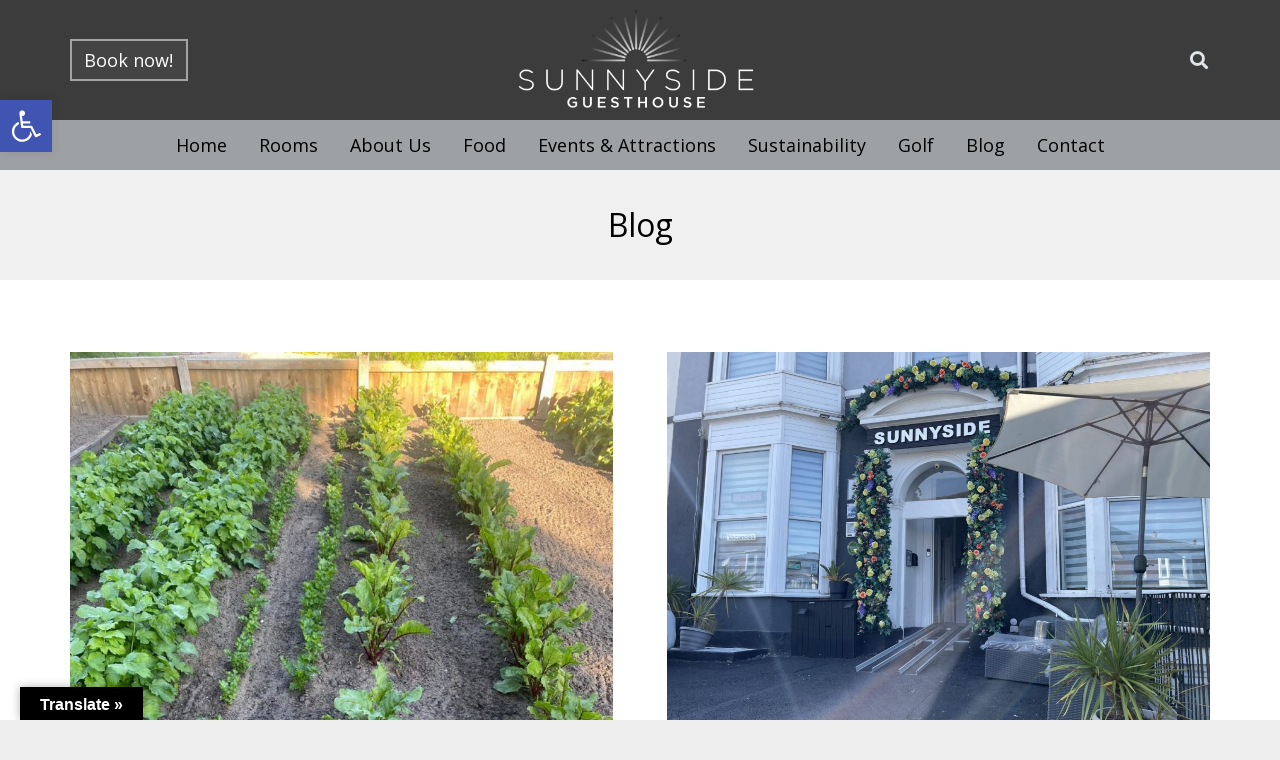

--- FILE ---
content_type: text/html; charset=UTF-8
request_url: https://sunnysidesouthport.co.uk/category/blog/
body_size: 32790
content:
<!DOCTYPE HTML>
<html lang="en-GB">
<head>
	<meta charset="UTF-8">
	<title>Blog &#8211; Sunnyside Bed &amp; Breakfast, Southport</title>
<meta name='robots' content='max-image-preview:large' />
	<style>img:is([sizes="auto" i], [sizes^="auto," i]) { contain-intrinsic-size: 3000px 1500px }</style>
	<link rel='dns-prefetch' href='//translate.google.com' />
<link rel='dns-prefetch' href='//www.googletagmanager.com' />
<link rel='dns-prefetch' href='//fonts.googleapis.com' />
<link rel='dns-prefetch' href='//use.fontawesome.com' />
<link rel="alternate" type="application/rss+xml" title="Sunnyside Bed &amp; Breakfast, Southport &raquo; Feed" href="https://sunnysidesouthport.co.uk/feed/" />
<link rel="alternate" type="application/rss+xml" title="Sunnyside Bed &amp; Breakfast, Southport &raquo; Comments Feed" href="https://sunnysidesouthport.co.uk/comments/feed/" />
<link rel="alternate" type="application/rss+xml" title="Sunnyside Bed &amp; Breakfast, Southport &raquo; Blog Category Feed" href="https://sunnysidesouthport.co.uk/category/blog/feed/" />
<meta name="viewport" content="width=device-width, initial-scale=1">
<meta name="SKYPE_TOOLBAR" content="SKYPE_TOOLBAR_PARSER_COMPATIBLE">
<meta name="theme-color" content="#222222">
<script>
window._wpemojiSettings = {"baseUrl":"https:\/\/s.w.org\/images\/core\/emoji\/15.0.3\/72x72\/","ext":".png","svgUrl":"https:\/\/s.w.org\/images\/core\/emoji\/15.0.3\/svg\/","svgExt":".svg","source":{"concatemoji":"https:\/\/sunnysidesouthport.co.uk\/wp-includes\/js\/wp-emoji-release.min.js?ver=6.7.4"}};
/*! This file is auto-generated */
!function(i,n){var o,s,e;function c(e){try{var t={supportTests:e,timestamp:(new Date).valueOf()};sessionStorage.setItem(o,JSON.stringify(t))}catch(e){}}function p(e,t,n){e.clearRect(0,0,e.canvas.width,e.canvas.height),e.fillText(t,0,0);var t=new Uint32Array(e.getImageData(0,0,e.canvas.width,e.canvas.height).data),r=(e.clearRect(0,0,e.canvas.width,e.canvas.height),e.fillText(n,0,0),new Uint32Array(e.getImageData(0,0,e.canvas.width,e.canvas.height).data));return t.every(function(e,t){return e===r[t]})}function u(e,t,n){switch(t){case"flag":return n(e,"\ud83c\udff3\ufe0f\u200d\u26a7\ufe0f","\ud83c\udff3\ufe0f\u200b\u26a7\ufe0f")?!1:!n(e,"\ud83c\uddfa\ud83c\uddf3","\ud83c\uddfa\u200b\ud83c\uddf3")&&!n(e,"\ud83c\udff4\udb40\udc67\udb40\udc62\udb40\udc65\udb40\udc6e\udb40\udc67\udb40\udc7f","\ud83c\udff4\u200b\udb40\udc67\u200b\udb40\udc62\u200b\udb40\udc65\u200b\udb40\udc6e\u200b\udb40\udc67\u200b\udb40\udc7f");case"emoji":return!n(e,"\ud83d\udc26\u200d\u2b1b","\ud83d\udc26\u200b\u2b1b")}return!1}function f(e,t,n){var r="undefined"!=typeof WorkerGlobalScope&&self instanceof WorkerGlobalScope?new OffscreenCanvas(300,150):i.createElement("canvas"),a=r.getContext("2d",{willReadFrequently:!0}),o=(a.textBaseline="top",a.font="600 32px Arial",{});return e.forEach(function(e){o[e]=t(a,e,n)}),o}function t(e){var t=i.createElement("script");t.src=e,t.defer=!0,i.head.appendChild(t)}"undefined"!=typeof Promise&&(o="wpEmojiSettingsSupports",s=["flag","emoji"],n.supports={everything:!0,everythingExceptFlag:!0},e=new Promise(function(e){i.addEventListener("DOMContentLoaded",e,{once:!0})}),new Promise(function(t){var n=function(){try{var e=JSON.parse(sessionStorage.getItem(o));if("object"==typeof e&&"number"==typeof e.timestamp&&(new Date).valueOf()<e.timestamp+604800&&"object"==typeof e.supportTests)return e.supportTests}catch(e){}return null}();if(!n){if("undefined"!=typeof Worker&&"undefined"!=typeof OffscreenCanvas&&"undefined"!=typeof URL&&URL.createObjectURL&&"undefined"!=typeof Blob)try{var e="postMessage("+f.toString()+"("+[JSON.stringify(s),u.toString(),p.toString()].join(",")+"));",r=new Blob([e],{type:"text/javascript"}),a=new Worker(URL.createObjectURL(r),{name:"wpTestEmojiSupports"});return void(a.onmessage=function(e){c(n=e.data),a.terminate(),t(n)})}catch(e){}c(n=f(s,u,p))}t(n)}).then(function(e){for(var t in e)n.supports[t]=e[t],n.supports.everything=n.supports.everything&&n.supports[t],"flag"!==t&&(n.supports.everythingExceptFlag=n.supports.everythingExceptFlag&&n.supports[t]);n.supports.everythingExceptFlag=n.supports.everythingExceptFlag&&!n.supports.flag,n.DOMReady=!1,n.readyCallback=function(){n.DOMReady=!0}}).then(function(){return e}).then(function(){var e;n.supports.everything||(n.readyCallback(),(e=n.source||{}).concatemoji?t(e.concatemoji):e.wpemoji&&e.twemoji&&(t(e.twemoji),t(e.wpemoji)))}))}((window,document),window._wpemojiSettings);
</script>
<style id='wp-emoji-styles-inline-css'>

	img.wp-smiley, img.emoji {
		display: inline !important;
		border: none !important;
		box-shadow: none !important;
		height: 1em !important;
		width: 1em !important;
		margin: 0 0.07em !important;
		vertical-align: -0.1em !important;
		background: none !important;
		padding: 0 !important;
	}
</style>
<link rel='stylesheet' id='wp-block-library-css' href='https://sunnysidesouthport.co.uk/wp-includes/css/dist/block-library/style.min.css?ver=6.7.4' media='all' />
<style id='classic-theme-styles-inline-css'>
/*! This file is auto-generated */
.wp-block-button__link{color:#fff;background-color:#32373c;border-radius:9999px;box-shadow:none;text-decoration:none;padding:calc(.667em + 2px) calc(1.333em + 2px);font-size:1.125em}.wp-block-file__button{background:#32373c;color:#fff;text-decoration:none}
</style>
<style id='global-styles-inline-css'>
:root{--wp--preset--aspect-ratio--square: 1;--wp--preset--aspect-ratio--4-3: 4/3;--wp--preset--aspect-ratio--3-4: 3/4;--wp--preset--aspect-ratio--3-2: 3/2;--wp--preset--aspect-ratio--2-3: 2/3;--wp--preset--aspect-ratio--16-9: 16/9;--wp--preset--aspect-ratio--9-16: 9/16;--wp--preset--color--black: #000000;--wp--preset--color--cyan-bluish-gray: #abb8c3;--wp--preset--color--white: #ffffff;--wp--preset--color--pale-pink: #f78da7;--wp--preset--color--vivid-red: #cf2e2e;--wp--preset--color--luminous-vivid-orange: #ff6900;--wp--preset--color--luminous-vivid-amber: #fcb900;--wp--preset--color--light-green-cyan: #7bdcb5;--wp--preset--color--vivid-green-cyan: #00d084;--wp--preset--color--pale-cyan-blue: #8ed1fc;--wp--preset--color--vivid-cyan-blue: #0693e3;--wp--preset--color--vivid-purple: #9b51e0;--wp--preset--gradient--vivid-cyan-blue-to-vivid-purple: linear-gradient(135deg,rgba(6,147,227,1) 0%,rgb(155,81,224) 100%);--wp--preset--gradient--light-green-cyan-to-vivid-green-cyan: linear-gradient(135deg,rgb(122,220,180) 0%,rgb(0,208,130) 100%);--wp--preset--gradient--luminous-vivid-amber-to-luminous-vivid-orange: linear-gradient(135deg,rgba(252,185,0,1) 0%,rgba(255,105,0,1) 100%);--wp--preset--gradient--luminous-vivid-orange-to-vivid-red: linear-gradient(135deg,rgba(255,105,0,1) 0%,rgb(207,46,46) 100%);--wp--preset--gradient--very-light-gray-to-cyan-bluish-gray: linear-gradient(135deg,rgb(238,238,238) 0%,rgb(169,184,195) 100%);--wp--preset--gradient--cool-to-warm-spectrum: linear-gradient(135deg,rgb(74,234,220) 0%,rgb(151,120,209) 20%,rgb(207,42,186) 40%,rgb(238,44,130) 60%,rgb(251,105,98) 80%,rgb(254,248,76) 100%);--wp--preset--gradient--blush-light-purple: linear-gradient(135deg,rgb(255,206,236) 0%,rgb(152,150,240) 100%);--wp--preset--gradient--blush-bordeaux: linear-gradient(135deg,rgb(254,205,165) 0%,rgb(254,45,45) 50%,rgb(107,0,62) 100%);--wp--preset--gradient--luminous-dusk: linear-gradient(135deg,rgb(255,203,112) 0%,rgb(199,81,192) 50%,rgb(65,88,208) 100%);--wp--preset--gradient--pale-ocean: linear-gradient(135deg,rgb(255,245,203) 0%,rgb(182,227,212) 50%,rgb(51,167,181) 100%);--wp--preset--gradient--electric-grass: linear-gradient(135deg,rgb(202,248,128) 0%,rgb(113,206,126) 100%);--wp--preset--gradient--midnight: linear-gradient(135deg,rgb(2,3,129) 0%,rgb(40,116,252) 100%);--wp--preset--font-size--small: 13px;--wp--preset--font-size--medium: 20px;--wp--preset--font-size--large: 36px;--wp--preset--font-size--x-large: 42px;--wp--preset--spacing--20: 0.44rem;--wp--preset--spacing--30: 0.67rem;--wp--preset--spacing--40: 1rem;--wp--preset--spacing--50: 1.5rem;--wp--preset--spacing--60: 2.25rem;--wp--preset--spacing--70: 3.38rem;--wp--preset--spacing--80: 5.06rem;--wp--preset--shadow--natural: 6px 6px 9px rgba(0, 0, 0, 0.2);--wp--preset--shadow--deep: 12px 12px 50px rgba(0, 0, 0, 0.4);--wp--preset--shadow--sharp: 6px 6px 0px rgba(0, 0, 0, 0.2);--wp--preset--shadow--outlined: 6px 6px 0px -3px rgba(255, 255, 255, 1), 6px 6px rgba(0, 0, 0, 1);--wp--preset--shadow--crisp: 6px 6px 0px rgba(0, 0, 0, 1);}:where(.is-layout-flex){gap: 0.5em;}:where(.is-layout-grid){gap: 0.5em;}body .is-layout-flex{display: flex;}.is-layout-flex{flex-wrap: wrap;align-items: center;}.is-layout-flex > :is(*, div){margin: 0;}body .is-layout-grid{display: grid;}.is-layout-grid > :is(*, div){margin: 0;}:where(.wp-block-columns.is-layout-flex){gap: 2em;}:where(.wp-block-columns.is-layout-grid){gap: 2em;}:where(.wp-block-post-template.is-layout-flex){gap: 1.25em;}:where(.wp-block-post-template.is-layout-grid){gap: 1.25em;}.has-black-color{color: var(--wp--preset--color--black) !important;}.has-cyan-bluish-gray-color{color: var(--wp--preset--color--cyan-bluish-gray) !important;}.has-white-color{color: var(--wp--preset--color--white) !important;}.has-pale-pink-color{color: var(--wp--preset--color--pale-pink) !important;}.has-vivid-red-color{color: var(--wp--preset--color--vivid-red) !important;}.has-luminous-vivid-orange-color{color: var(--wp--preset--color--luminous-vivid-orange) !important;}.has-luminous-vivid-amber-color{color: var(--wp--preset--color--luminous-vivid-amber) !important;}.has-light-green-cyan-color{color: var(--wp--preset--color--light-green-cyan) !important;}.has-vivid-green-cyan-color{color: var(--wp--preset--color--vivid-green-cyan) !important;}.has-pale-cyan-blue-color{color: var(--wp--preset--color--pale-cyan-blue) !important;}.has-vivid-cyan-blue-color{color: var(--wp--preset--color--vivid-cyan-blue) !important;}.has-vivid-purple-color{color: var(--wp--preset--color--vivid-purple) !important;}.has-black-background-color{background-color: var(--wp--preset--color--black) !important;}.has-cyan-bluish-gray-background-color{background-color: var(--wp--preset--color--cyan-bluish-gray) !important;}.has-white-background-color{background-color: var(--wp--preset--color--white) !important;}.has-pale-pink-background-color{background-color: var(--wp--preset--color--pale-pink) !important;}.has-vivid-red-background-color{background-color: var(--wp--preset--color--vivid-red) !important;}.has-luminous-vivid-orange-background-color{background-color: var(--wp--preset--color--luminous-vivid-orange) !important;}.has-luminous-vivid-amber-background-color{background-color: var(--wp--preset--color--luminous-vivid-amber) !important;}.has-light-green-cyan-background-color{background-color: var(--wp--preset--color--light-green-cyan) !important;}.has-vivid-green-cyan-background-color{background-color: var(--wp--preset--color--vivid-green-cyan) !important;}.has-pale-cyan-blue-background-color{background-color: var(--wp--preset--color--pale-cyan-blue) !important;}.has-vivid-cyan-blue-background-color{background-color: var(--wp--preset--color--vivid-cyan-blue) !important;}.has-vivid-purple-background-color{background-color: var(--wp--preset--color--vivid-purple) !important;}.has-black-border-color{border-color: var(--wp--preset--color--black) !important;}.has-cyan-bluish-gray-border-color{border-color: var(--wp--preset--color--cyan-bluish-gray) !important;}.has-white-border-color{border-color: var(--wp--preset--color--white) !important;}.has-pale-pink-border-color{border-color: var(--wp--preset--color--pale-pink) !important;}.has-vivid-red-border-color{border-color: var(--wp--preset--color--vivid-red) !important;}.has-luminous-vivid-orange-border-color{border-color: var(--wp--preset--color--luminous-vivid-orange) !important;}.has-luminous-vivid-amber-border-color{border-color: var(--wp--preset--color--luminous-vivid-amber) !important;}.has-light-green-cyan-border-color{border-color: var(--wp--preset--color--light-green-cyan) !important;}.has-vivid-green-cyan-border-color{border-color: var(--wp--preset--color--vivid-green-cyan) !important;}.has-pale-cyan-blue-border-color{border-color: var(--wp--preset--color--pale-cyan-blue) !important;}.has-vivid-cyan-blue-border-color{border-color: var(--wp--preset--color--vivid-cyan-blue) !important;}.has-vivid-purple-border-color{border-color: var(--wp--preset--color--vivid-purple) !important;}.has-vivid-cyan-blue-to-vivid-purple-gradient-background{background: var(--wp--preset--gradient--vivid-cyan-blue-to-vivid-purple) !important;}.has-light-green-cyan-to-vivid-green-cyan-gradient-background{background: var(--wp--preset--gradient--light-green-cyan-to-vivid-green-cyan) !important;}.has-luminous-vivid-amber-to-luminous-vivid-orange-gradient-background{background: var(--wp--preset--gradient--luminous-vivid-amber-to-luminous-vivid-orange) !important;}.has-luminous-vivid-orange-to-vivid-red-gradient-background{background: var(--wp--preset--gradient--luminous-vivid-orange-to-vivid-red) !important;}.has-very-light-gray-to-cyan-bluish-gray-gradient-background{background: var(--wp--preset--gradient--very-light-gray-to-cyan-bluish-gray) !important;}.has-cool-to-warm-spectrum-gradient-background{background: var(--wp--preset--gradient--cool-to-warm-spectrum) !important;}.has-blush-light-purple-gradient-background{background: var(--wp--preset--gradient--blush-light-purple) !important;}.has-blush-bordeaux-gradient-background{background: var(--wp--preset--gradient--blush-bordeaux) !important;}.has-luminous-dusk-gradient-background{background: var(--wp--preset--gradient--luminous-dusk) !important;}.has-pale-ocean-gradient-background{background: var(--wp--preset--gradient--pale-ocean) !important;}.has-electric-grass-gradient-background{background: var(--wp--preset--gradient--electric-grass) !important;}.has-midnight-gradient-background{background: var(--wp--preset--gradient--midnight) !important;}.has-small-font-size{font-size: var(--wp--preset--font-size--small) !important;}.has-medium-font-size{font-size: var(--wp--preset--font-size--medium) !important;}.has-large-font-size{font-size: var(--wp--preset--font-size--large) !important;}.has-x-large-font-size{font-size: var(--wp--preset--font-size--x-large) !important;}
:where(.wp-block-post-template.is-layout-flex){gap: 1.25em;}:where(.wp-block-post-template.is-layout-grid){gap: 1.25em;}
:where(.wp-block-columns.is-layout-flex){gap: 2em;}:where(.wp-block-columns.is-layout-grid){gap: 2em;}
:root :where(.wp-block-pullquote){font-size: 1.5em;line-height: 1.6;}
</style>
<link rel='stylesheet' id='contact-form-7-css' href='https://sunnysidesouthport.co.uk/wp-content/plugins/contact-form-7/includes/css/styles.css?ver=5.9.8' media='all' />
<link rel='stylesheet' id='google-language-translator-css' href='https://sunnysidesouthport.co.uk/wp-content/plugins/google-language-translator/css/style.css?ver=6.0.20' media='' />
<link rel='stylesheet' id='glt-toolbar-styles-css' href='https://sunnysidesouthport.co.uk/wp-content/plugins/google-language-translator/css/toolbar.css?ver=6.0.20' media='' />
<link rel='stylesheet' id='ccpdrc-style-css' href='https://sunnysidesouthport.co.uk/wp-content/plugins/content-copy-protection-disable-right-click/assets/style.css?ver=1.0.3' media='all' />
<link rel='stylesheet' id='us-fonts-css' href='https://fonts.googleapis.com/css?family=Open+Sans%3A400%2C700&#038;display=swap&#038;ver=6.7.4' media='all' />
<link rel='stylesheet' id='pojo-a11y-css' href='https://sunnysidesouthport.co.uk/wp-content/plugins/pojo-accessibility/assets/css/style.min.css?ver=1.0.0' media='all' />
<link rel='stylesheet' id='font-awesome-official-css' href='https://use.fontawesome.com/releases/v6.6.0/css/all.css' media='all' integrity="sha384-h/hnnw1Bi4nbpD6kE7nYfCXzovi622sY5WBxww8ARKwpdLj5kUWjRuyiXaD1U2JT" crossorigin="anonymous" />
<link rel='stylesheet' id='us-style-css' href='https://sunnysidesouthport.co.uk/wp-content/themes/Impreza/css/style.min.css?ver=8.19' media='all' />
<link rel='stylesheet' id='theme-style-css' href='https://sunnysidesouthport.co.uk/wp-content/themes/Impreza-child/style.css?ver=8.19' media='all' />
<link rel='stylesheet' id='font-awesome-official-v4shim-css' href='https://use.fontawesome.com/releases/v6.6.0/css/v4-shims.css' media='all' integrity="sha384-Heamg4F/EELwbmnBJapxaWTkcdX/DCrJpYgSshI5BkI7xghn3RvDcpG+1xUJt/7K" crossorigin="anonymous" />
<script src="https://www.googletagmanager.com/gtag/js?id&amp;ver=6.7.4" id="wk-analytics-script-js"></script>
<script id="wk-analytics-script-js-after">
function shouldTrack(){
var trackLoggedIn = false;
var loggedIn = false;
if(!loggedIn){
return true;
} else if( trackLoggedIn ) {
return true;
}
return false;
}
function hasWKGoogleAnalyticsCookie() {
return (new RegExp('wp_wk_ga_untrack_' + document.location.hostname)).test(document.cookie);
}
if (!hasWKGoogleAnalyticsCookie() && shouldTrack()) {
//Google Analytics
window.dataLayer = window.dataLayer || [];
function gtag(){dataLayer.push(arguments);}
gtag('js', new Date());
gtag('config', '', { 'anonymize_ip': true });
}
</script>
<script></script><link rel="https://api.w.org/" href="https://sunnysidesouthport.co.uk/wp-json/" /><link rel="alternate" title="JSON" type="application/json" href="https://sunnysidesouthport.co.uk/wp-json/wp/v2/categories/31" /><link rel="EditURI" type="application/rsd+xml" title="RSD" href="https://sunnysidesouthport.co.uk/xmlrpc.php?rsd" />
<meta name="generator" content="WordPress 6.7.4" />
<style>.goog-te-gadget{margin-top:2px!important;}p.hello{font-size:12px;color:#666;}div.skiptranslate.goog-te-gadget{display:inline!important;}#google_language_translator{clear:both;}#flags{width:165px;}#flags a{display:inline-block;margin-right:2px;}#google_language_translator{width:auto!important;}div.skiptranslate.goog-te-gadget{display:inline!important;}.goog-tooltip{display: none!important;}.goog-tooltip:hover{display: none!important;}.goog-text-highlight{background-color:transparent!important;border:none!important;box-shadow:none!important;}#google_language_translator select.goog-te-combo{color:#32373c;}#google_language_translator{color:transparent;}body{top:0px!important;}#goog-gt-{display:none!important;}font font{background-color:transparent!important;box-shadow:none!important;position:initial!important;}#glt-translate-trigger{left:20px;right:auto;}#glt-translate-trigger > span{color:#ffffff;}#glt-translate-trigger{background:#000000;}</style>		<script id="us_add_no_touch">
			if ( ! /Android|webOS|iPhone|iPad|iPod|BlackBerry|IEMobile|Opera Mini/i.test( navigator.userAgent ) ) {
				var root = document.getElementsByTagName( 'html' )[ 0 ]
				root.className += " no-touch";
			}
		</script>
		<style>.recentcomments a{display:inline !important;padding:0 !important;margin:0 !important;}</style><style type="text/css">
#pojo-a11y-toolbar .pojo-a11y-toolbar-toggle a{ background-color: #4054b2;	color: #ffffff;}
#pojo-a11y-toolbar .pojo-a11y-toolbar-overlay, #pojo-a11y-toolbar .pojo-a11y-toolbar-overlay ul.pojo-a11y-toolbar-items.pojo-a11y-links{ border-color: #4054b2;}
body.pojo-a11y-focusable a:focus{ outline-style: solid !important;	outline-width: 1px !important;	outline-color: #FF0000 !important;}
#pojo-a11y-toolbar{ top: 100px !important;}
#pojo-a11y-toolbar .pojo-a11y-toolbar-overlay{ background-color: #ffffff;}
#pojo-a11y-toolbar .pojo-a11y-toolbar-overlay ul.pojo-a11y-toolbar-items li.pojo-a11y-toolbar-item a, #pojo-a11y-toolbar .pojo-a11y-toolbar-overlay p.pojo-a11y-toolbar-title{ color: #333333;}
#pojo-a11y-toolbar .pojo-a11y-toolbar-overlay ul.pojo-a11y-toolbar-items li.pojo-a11y-toolbar-item a.active{ background-color: #4054b2;	color: #ffffff;}
@media (max-width: 767px) { #pojo-a11y-toolbar { top: 50px !important; } }</style><meta name="generator" content="Powered by WPBakery Page Builder - drag and drop page builder for WordPress."/>
<link rel="icon" href="https://sunnysidesouthport.co.uk/wp-content/uploads/2021/02/sunnyside-fav2-40x40.png" sizes="32x32" />
<link rel="icon" href="https://sunnysidesouthport.co.uk/wp-content/uploads/2021/02/sunnyside-fav2-300x300.png" sizes="192x192" />
<link rel="apple-touch-icon" href="https://sunnysidesouthport.co.uk/wp-content/uploads/2021/02/sunnyside-fav2-300x300.png" />
<meta name="msapplication-TileImage" content="https://sunnysidesouthport.co.uk/wp-content/uploads/2021/02/sunnyside-fav2-300x300.png" />
<noscript><style> .wpb_animate_when_almost_visible { opacity: 1; }</style></noscript>		<style id="us-icon-fonts">@font-face{font-display:block;font-style:normal;font-family:"fontawesome";font-weight:900;src:url("https://sunnysidesouthport.co.uk/wp-content/themes/Impreza/fonts/fa-solid-900.woff2?ver=8.19") format("woff2"),url("https://sunnysidesouthport.co.uk/wp-content/themes/Impreza/fonts/fa-solid-900.woff?ver=8.19") format("woff")}.fas{font-family:"fontawesome";font-weight:900}@font-face{font-display:block;font-style:normal;font-family:"fontawesome";font-weight:400;src:url("https://sunnysidesouthport.co.uk/wp-content/themes/Impreza/fonts/fa-regular-400.woff2?ver=8.19") format("woff2"),url("https://sunnysidesouthport.co.uk/wp-content/themes/Impreza/fonts/fa-regular-400.woff?ver=8.19") format("woff")}.far{font-family:"fontawesome";font-weight:400}@font-face{font-display:block;font-style:normal;font-family:"fontawesome";font-weight:300;src:url("https://sunnysidesouthport.co.uk/wp-content/themes/Impreza/fonts/fa-light-300.woff2?ver=8.19") format("woff2"),url("https://sunnysidesouthport.co.uk/wp-content/themes/Impreza/fonts/fa-light-300.woff?ver=8.19") format("woff")}.fal{font-family:"fontawesome";font-weight:300}@font-face{font-display:block;font-style:normal;font-family:"Font Awesome 5 Duotone";font-weight:900;src:url("https://sunnysidesouthport.co.uk/wp-content/themes/Impreza/fonts/fa-duotone-900.woff2?ver=8.19") format("woff2"),url("https://sunnysidesouthport.co.uk/wp-content/themes/Impreza/fonts/fa-duotone-900.woff?ver=8.19") format("woff")}.fad{font-family:"Font Awesome 5 Duotone";font-weight:900}.fad{position:relative}.fad:before{position:absolute}.fad:after{opacity:0.4}@font-face{font-display:block;font-style:normal;font-family:"Font Awesome 5 Brands";font-weight:400;src:url("https://sunnysidesouthport.co.uk/wp-content/themes/Impreza/fonts/fa-brands-400.woff2?ver=8.19") format("woff2"),url("https://sunnysidesouthport.co.uk/wp-content/themes/Impreza/fonts/fa-brands-400.woff?ver=8.19") format("woff")}.fab{font-family:"Font Awesome 5 Brands";font-weight:400}@font-face{font-display:block;font-style:normal;font-family:"Material Icons";font-weight:400;src:url("https://sunnysidesouthport.co.uk/wp-content/themes/Impreza/fonts/material-icons.woff2?ver=8.19") format("woff2"),url("https://sunnysidesouthport.co.uk/wp-content/themes/Impreza/fonts/material-icons.woff?ver=8.19") format("woff")}.material-icons{font-family:"Material Icons";font-weight:400}</style>
				<style id="us-theme-options-css">:root{--color-header-middle-bg:#000000;--color-header-middle-bg-grad:#000000;--color-header-middle-text:#dddddd;--color-header-middle-text-hover:#32beeb;--color-header-transparent-bg:transparent;--color-header-transparent-bg-grad:transparent;--color-header-transparent-text:#ffffff;--color-header-transparent-text-hover:#32beeb;--color-chrome-toolbar:#222222;--color-chrome-toolbar-grad:#222222;--color-header-top-bg:#222222;--color-header-top-bg-grad:#222222;--color-header-top-text:#999999;--color-header-top-text-hover:#32beeb;--color-header-top-transparent-bg:rgba(0,0,0,0.2);--color-header-top-transparent-bg-grad:rgba(0,0,0,0.2);--color-header-top-transparent-text:rgba(255,255,255,0.66);--color-header-top-transparent-text-hover:#fff;--color-content-bg:#ffffff;--color-content-bg-grad:#ffffff;--color-content-bg-alt:#f0f0f0;--color-content-bg-alt-grad:#f0f0f0;--color-content-border:#e8e8e8;--color-content-heading:#222222;--color-content-heading-grad:#222222;--color-content-text:#444444;--color-content-link:#000000;--color-content-link-hover:#666666;--color-content-primary:#000000;--color-content-primary-grad:#000000;--color-content-secondary:#666666;--color-content-secondary-grad:#666666;--color-content-faded:#999c9f;--color-content-overlay:rgba(0,0,0,0.75);--color-content-overlay-grad:rgba(0,0,0,0.75);--color-alt-content-bg:#f0f0f0;--color-alt-content-bg-grad:#f0f0f0;--color-alt-content-bg-alt:#ffffff;--color-alt-content-bg-alt-grad:#ffffff;--color-alt-content-border:#e8e8e8;--color-alt-content-heading:#000000;--color-alt-content-heading-grad:#000000;--color-alt-content-text:#444444;--color-alt-content-link:#a3a3a3;--color-alt-content-link-hover:#666666;--color-alt-content-primary:#000000;--color-alt-content-primary-grad:#000000;--color-alt-content-secondary:#666666;--color-alt-content-secondary-grad:#666666;--color-alt-content-faded:#999c9f;--color-alt-content-overlay:rgba(50,190,235,0.85);--color-alt-content-overlay-grad:rgba(50,190,235,0.85);--color-footer-bg:#000000;--color-footer-bg-grad:#000000;--color-footer-bg-alt:#1a1a1a;--color-footer-bg-alt-grad:#1a1a1a;--color-footer-border:#333333;--color-footer-text:#666666;--color-footer-link:#bbbbbb;--color-footer-link-hover:#32beeb;--color-subfooter-bg:#1a1a1a;--color-subfooter-bg-grad:#1a1a1a;--color-subfooter-bg-alt:#222222;--color-subfooter-bg-alt-grad:#222222;--color-subfooter-border:#333333;--color-subfooter-text:#777777;--color-subfooter-link:#cccccc;--color-subfooter-link-hover:#32beeb;--color-content-primary-faded:rgba(0,0,0,0.15);--box-shadow:0 5px 15px rgba(0,0,0,.15);--box-shadow-up:0 -5px 15px rgba(0,0,0,.15);--site-canvas-width:1300px;--site-content-width:1140px;--site-sidebar-width:29.77%;--text-block-margin-bottom:0rem;--inputs-font-size:1rem;--inputs-height:2.80rem;--inputs-padding:0.8rem;--inputs-border-width:0px;--inputs-text-color:#333333}.has-content-primary-color{color:var(--color-content-primary)}.has-content-primary-background-color{background:var(--color-content-primary-grad)}.has-content-secondary-color{color:var(--color-content-secondary)}.has-content-secondary-background-color{background:var(--color-content-secondary-grad)}.has-content-heading-color{color:var(--color-content-heading)}.has-content-heading-background-color{background:var(--color-content-heading-grad)}.has-content-text-color{color:var(--color-content-text)}.has-content-text-background-color{background:var(--color-content-text-grad)}.has-content-faded-color{color:var(--color-content-faded)}.has-content-faded-background-color{background:var(--color-content-faded-grad)}.has-content-border-color{color:var(--color-content-border)}.has-content-border-background-color{background:var(--color-content-border-grad)}.has-content-bg-alt-color{color:var(--color-content-bg-alt)}.has-content-bg-alt-background-color{background:var(--color-content-bg-alt-grad)}.has-content-bg-color{color:var(--color-content-bg)}.has-content-bg-background-color{background:var(--color-content-bg-grad)}:root{--font-family:"Open Sans";--font-size:18px;--line-height:24px;--font-weight:400;--bold-font-weight:700;--h1-font-family:"Open Sans";--h1-font-size:40px;--h1-line-height:1.20;--h1-font-weight:400;--h1-bold-font-weight:700;--h1-font-style:normal;--h1-letter-spacing:0em;--h1-margin-bottom:1.5rem;--h2-font-family:var(--h1-font-family);--h2-font-size:32px;--h2-line-height:1.20;--h2-font-weight:var(--h1-font-weight);--h2-bold-font-weight:var(--h1-bold-font-weight);--h2-text-transform:var(--h1-text-transform);--h2-font-style:var(--h1-font-style);--h2-letter-spacing:0em;--h2-margin-bottom:1.5rem;--h3-font-family:var(--h1-font-family);--h3-font-size:26px;--h3-line-height:1.20;--h3-font-weight:700;--h3-bold-font-weight:var(--h1-bold-font-weight);--h3-text-transform:var(--h1-text-transform);--h3-font-style:var(--h1-font-style);--h3-letter-spacing:0em;--h3-margin-bottom:1.5rem;--h4-font-family:var(--h1-font-family);--h4-font-size:24px;--h4-line-height:1.20;--h4-font-weight:var(--h1-font-weight);--h4-bold-font-weight:var(--h1-bold-font-weight);--h4-text-transform:var(--h1-text-transform);--h4-font-style:var(--h1-font-style);--h4-letter-spacing:0em;--h4-margin-bottom:1.5rem;--h5-font-family:var(--h1-font-family);--h5-font-size:20px;--h5-line-height:1.20;--h5-font-weight:var(--h1-font-weight);--h5-bold-font-weight:var(--h1-bold-font-weight);--h5-text-transform:var(--h1-text-transform);--h5-font-style:var(--h1-font-style);--h5-letter-spacing:0em;--h5-margin-bottom:1.5rem;--h6-font-family:var(--h1-font-family);--h6-font-size:18px;--h6-line-height:1.20;--h6-font-weight:var(--h1-font-weight);--h6-bold-font-weight:var(--h1-bold-font-weight);--h6-text-transform:var(--h1-text-transform);--h6-font-style:var(--h1-font-style);--h6-letter-spacing:0em;--h6-margin-bottom:1.5rem}@media (max-width:600px){:root{--h1-font-size:30px;--h2-font-size:26px;--h3-font-size:24px;--h4-font-size:22px}}h1{font-family:var(--h1-font-family,inherit);font-weight:var(--h1-font-weight,inherit);font-size:var(--h1-font-size,inherit);font-style:var(--h1-font-style,inherit);line-height:var(--h1-line-height,1.4);letter-spacing:var(--h1-letter-spacing,inherit);text-transform:var(--h1-text-transform,inherit);margin-bottom:var(--h1-margin-bottom,1.5rem)}h1>strong{font-weight:var(--h1-bold-font-weight,bold)}h2{font-family:var(--h2-font-family,inherit);font-weight:var(--h2-font-weight,inherit);font-size:var(--h2-font-size,inherit);font-style:var(--h2-font-style,inherit);line-height:var(--h2-line-height,1.4);letter-spacing:var(--h2-letter-spacing,inherit);text-transform:var(--h2-text-transform,inherit);margin-bottom:var(--h2-margin-bottom,1.5rem)}h2>strong{font-weight:var(--h2-bold-font-weight,bold)}h3{font-family:var(--h3-font-family,inherit);font-weight:var(--h3-font-weight,inherit);font-size:var(--h3-font-size,inherit);font-style:var(--h3-font-style,inherit);line-height:var(--h3-line-height,1.4);letter-spacing:var(--h3-letter-spacing,inherit);text-transform:var(--h3-text-transform,inherit);margin-bottom:var(--h3-margin-bottom,1.5rem)}h3>strong{font-weight:var(--h3-bold-font-weight,bold)}h4{font-family:var(--h4-font-family,inherit);font-weight:var(--h4-font-weight,inherit);font-size:var(--h4-font-size,inherit);font-style:var(--h4-font-style,inherit);line-height:var(--h4-line-height,1.4);letter-spacing:var(--h4-letter-spacing,inherit);text-transform:var(--h4-text-transform,inherit);margin-bottom:var(--h4-margin-bottom,1.5rem)}h4>strong{font-weight:var(--h4-bold-font-weight,bold)}h5{font-family:var(--h5-font-family,inherit);font-weight:var(--h5-font-weight,inherit);font-size:var(--h5-font-size,inherit);font-style:var(--h5-font-style,inherit);line-height:var(--h5-line-height,1.4);letter-spacing:var(--h5-letter-spacing,inherit);text-transform:var(--h5-text-transform,inherit);margin-bottom:var(--h5-margin-bottom,1.5rem)}h5>strong{font-weight:var(--h5-bold-font-weight,bold)}h6{font-family:var(--h6-font-family,inherit);font-weight:var(--h6-font-weight,inherit);font-size:var(--h6-font-size,inherit);font-style:var(--h6-font-style,inherit);line-height:var(--h6-line-height,1.4);letter-spacing:var(--h6-letter-spacing,inherit);text-transform:var(--h6-text-transform,inherit);margin-bottom:var(--h6-margin-bottom,1.5rem)}h6>strong{font-weight:var(--h6-bold-font-weight,bold)}body{background:#eee}@media (max-width:1230px){.l-main .aligncenter{max-width:calc(100vw - 5rem)}}@media (min-width:1381px){body.usb_preview .hide_on_default{opacity:0.25!important}.vc_hidden-lg,body:not(.usb_preview) .hide_on_default{display:none!important}.default_align_left{text-align:left;justify-content:flex-start}.default_align_right{text-align:right;justify-content:flex-end}.default_align_center{text-align:center;justify-content:center}.default_align_justify{justify-content:space-between}.w-hwrapper>.default_align_justify,.default_align_justify>.w-btn{width:100%}}@media (min-width:1025px) and (max-width:1380px){body.usb_preview .hide_on_laptops{opacity:0.25!important}.vc_hidden-md,body:not(.usb_preview) .hide_on_laptops{display:none!important}.laptops_align_left{text-align:left;justify-content:flex-start}.laptops_align_right{text-align:right;justify-content:flex-end}.laptops_align_center{text-align:center;justify-content:center}.laptops_align_justify{justify-content:space-between}.w-hwrapper>.laptops_align_justify,.laptops_align_justify>.w-btn{width:100%}.g-cols.via_grid[style*="--laptops-gap"]{grid-gap:var(--laptops-gap,3rem)}}@media (min-width:601px) and (max-width:1024px){body.usb_preview .hide_on_tablets{opacity:0.25!important}.vc_hidden-sm,body:not(.usb_preview) .hide_on_tablets{display:none!important}.tablets_align_left{text-align:left;justify-content:flex-start}.tablets_align_right{text-align:right;justify-content:flex-end}.tablets_align_center{text-align:center;justify-content:center}.tablets_align_justify{justify-content:space-between}.w-hwrapper>.tablets_align_justify,.tablets_align_justify>.w-btn{width:100%}.g-cols.via_grid[style*="--tablets-gap"]{grid-gap:var(--tablets-gap,3rem)}}@media (max-width:600px){body.usb_preview .hide_on_mobiles{opacity:0.25!important}.vc_hidden-xs,body:not(.usb_preview) .hide_on_mobiles{display:none!important}.mobiles_align_left{text-align:left;justify-content:flex-start}.mobiles_align_right{text-align:right;justify-content:flex-end}.mobiles_align_center{text-align:center;justify-content:center}.mobiles_align_justify{justify-content:space-between}.w-hwrapper>.mobiles_align_justify,.mobiles_align_justify>.w-btn{width:100%}.w-hwrapper.stack_on_mobiles{display:block}.w-hwrapper.stack_on_mobiles>*{display:block;margin:0 0 var(--hwrapper-gap,1.2rem)}.w-hwrapper.stack_on_mobiles>:last-child{margin-bottom:0}.g-cols.via_grid[style*="--mobiles-gap"]{grid-gap:var(--mobiles-gap,1.5rem)}}@media (max-width:600px){.g-cols.type_default>div[class*="vc_col-xs-"]{margin-top:1rem;margin-bottom:1rem}.g-cols>div:not([class*="vc_col-xs-"]){width:100%;margin:0 0 1.5rem}.g-cols.reversed>div:last-of-type{order:-1}.g-cols.type_boxes>div,.g-cols.reversed>div:first-child,.g-cols:not(.reversed)>div:last-child,.g-cols>div.has_bg_color{margin-bottom:0}.vc_col-xs-1{width:8.3333%}.vc_col-xs-2{width:16.6666%}.vc_col-xs-1\/5{width:20%}.vc_col-xs-3{width:25%}.vc_col-xs-4{width:33.3333%}.vc_col-xs-2\/5{width:40%}.vc_col-xs-5{width:41.6666%}.vc_col-xs-6{width:50%}.vc_col-xs-7{width:58.3333%}.vc_col-xs-3\/5{width:60%}.vc_col-xs-8{width:66.6666%}.vc_col-xs-9{width:75%}.vc_col-xs-4\/5{width:80%}.vc_col-xs-10{width:83.3333%}.vc_col-xs-11{width:91.6666%}.vc_col-xs-12{width:100%}.vc_col-xs-offset-0{margin-left:0}.vc_col-xs-offset-1{margin-left:8.3333%}.vc_col-xs-offset-2{margin-left:16.6666%}.vc_col-xs-offset-1\/5{margin-left:20%}.vc_col-xs-offset-3{margin-left:25%}.vc_col-xs-offset-4{margin-left:33.3333%}.vc_col-xs-offset-2\/5{margin-left:40%}.vc_col-xs-offset-5{margin-left:41.6666%}.vc_col-xs-offset-6{margin-left:50%}.vc_col-xs-offset-7{margin-left:58.3333%}.vc_col-xs-offset-3\/5{margin-left:60%}.vc_col-xs-offset-8{margin-left:66.6666%}.vc_col-xs-offset-9{margin-left:75%}.vc_col-xs-offset-4\/5{margin-left:80%}.vc_col-xs-offset-10{margin-left:83.3333%}.vc_col-xs-offset-11{margin-left:91.6666%}.vc_col-xs-offset-12{margin-left:100%}}@media (min-width:601px){.vc_col-sm-1{width:8.3333%}.vc_col-sm-2{width:16.6666%}.vc_col-sm-1\/5{width:20%}.vc_col-sm-3{width:25%}.vc_col-sm-4{width:33.3333%}.vc_col-sm-2\/5{width:40%}.vc_col-sm-5{width:41.6666%}.vc_col-sm-6{width:50%}.vc_col-sm-7{width:58.3333%}.vc_col-sm-3\/5{width:60%}.vc_col-sm-8{width:66.6666%}.vc_col-sm-9{width:75%}.vc_col-sm-4\/5{width:80%}.vc_col-sm-10{width:83.3333%}.vc_col-sm-11{width:91.6666%}.vc_col-sm-12{width:100%}.vc_col-sm-offset-0{margin-left:0}.vc_col-sm-offset-1{margin-left:8.3333%}.vc_col-sm-offset-2{margin-left:16.6666%}.vc_col-sm-offset-1\/5{margin-left:20%}.vc_col-sm-offset-3{margin-left:25%}.vc_col-sm-offset-4{margin-left:33.3333%}.vc_col-sm-offset-2\/5{margin-left:40%}.vc_col-sm-offset-5{margin-left:41.6666%}.vc_col-sm-offset-6{margin-left:50%}.vc_col-sm-offset-7{margin-left:58.3333%}.vc_col-sm-offset-3\/5{margin-left:60%}.vc_col-sm-offset-8{margin-left:66.6666%}.vc_col-sm-offset-9{margin-left:75%}.vc_col-sm-offset-4\/5{margin-left:80%}.vc_col-sm-offset-10{margin-left:83.3333%}.vc_col-sm-offset-11{margin-left:91.6666%}.vc_col-sm-offset-12{margin-left:100%}}@media (min-width:1025px){.vc_col-md-1{width:8.3333%}.vc_col-md-2{width:16.6666%}.vc_col-md-1\/5{width:20%}.vc_col-md-3{width:25%}.vc_col-md-4{width:33.3333%}.vc_col-md-2\/5{width:40%}.vc_col-md-5{width:41.6666%}.vc_col-md-6{width:50%}.vc_col-md-7{width:58.3333%}.vc_col-md-3\/5{width:60%}.vc_col-md-8{width:66.6666%}.vc_col-md-9{width:75%}.vc_col-md-4\/5{width:80%}.vc_col-md-10{width:83.3333%}.vc_col-md-11{width:91.6666%}.vc_col-md-12{width:100%}.vc_col-md-offset-0{margin-left:0}.vc_col-md-offset-1{margin-left:8.3333%}.vc_col-md-offset-2{margin-left:16.6666%}.vc_col-md-offset-1\/5{margin-left:20%}.vc_col-md-offset-3{margin-left:25%}.vc_col-md-offset-4{margin-left:33.3333%}.vc_col-md-offset-2\/5{margin-left:40%}.vc_col-md-offset-5{margin-left:41.6666%}.vc_col-md-offset-6{margin-left:50%}.vc_col-md-offset-7{margin-left:58.3333%}.vc_col-md-offset-3\/5{margin-left:60%}.vc_col-md-offset-8{margin-left:66.6666%}.vc_col-md-offset-9{margin-left:75%}.vc_col-md-offset-4\/5{margin-left:80%}.vc_col-md-offset-10{margin-left:83.3333%}.vc_col-md-offset-11{margin-left:91.6666%}.vc_col-md-offset-12{margin-left:100%}}@media (min-width:1381px){.vc_col-lg-1{width:8.3333%}.vc_col-lg-2{width:16.6666%}.vc_col-lg-1\/5{width:20%}.vc_col-lg-3{width:25%}.vc_col-lg-4{width:33.3333%}.vc_col-lg-2\/5{width:40%}.vc_col-lg-5{width:41.6666%}.vc_col-lg-6{width:50%}.vc_col-lg-7{width:58.3333%}.vc_col-lg-3\/5{width:60%}.vc_col-lg-8{width:66.6666%}.vc_col-lg-9{width:75%}.vc_col-lg-4\/5{width:80%}.vc_col-lg-10{width:83.3333%}.vc_col-lg-11{width:91.6666%}.vc_col-lg-12{width:100%}.vc_col-lg-offset-0{margin-left:0}.vc_col-lg-offset-1{margin-left:8.3333%}.vc_col-lg-offset-2{margin-left:16.6666%}.vc_col-lg-offset-1\/5{margin-left:20%}.vc_col-lg-offset-3{margin-left:25%}.vc_col-lg-offset-4{margin-left:33.3333%}.vc_col-lg-offset-2\/5{margin-left:40%}.vc_col-lg-offset-5{margin-left:41.6666%}.vc_col-lg-offset-6{margin-left:50%}.vc_col-lg-offset-7{margin-left:58.3333%}.vc_col-lg-offset-3\/5{margin-left:60%}.vc_col-lg-offset-8{margin-left:66.6666%}.vc_col-lg-offset-9{margin-left:75%}.vc_col-lg-offset-4\/5{margin-left:80%}.vc_col-lg-offset-10{margin-left:83.3333%}.vc_col-lg-offset-11{margin-left:91.6666%}.vc_col-lg-offset-12{margin-left:100%}}@media (min-width:601px) and (max-width:1024px){.g-cols.via_flex.type_default>div[class*="vc_col-md-"],.g-cols.via_flex.type_default>div[class*="vc_col-lg-"]{margin-top:1rem;margin-bottom:1rem}}@media (min-width:1025px) and (max-width:1380px){.g-cols.via_flex.type_default>div[class*="vc_col-lg-"]{margin-top:1rem;margin-bottom:1rem}}@media (max-width:767px){.l-canvas{overflow:hidden}.g-cols.stacking_default.reversed>div:last-of-type{order:-1}.g-cols.stacking_default.via_flex>div:not([class*="vc_col-xs"]){width:100%;margin:0 0 1.5rem}.g-cols.stacking_default.via_grid.mobiles-cols_1{grid-template-columns:100%}.g-cols.stacking_default.via_flex.type_boxes>div,.g-cols.stacking_default.via_flex.reversed>div:first-child,.g-cols.stacking_default.via_flex:not(.reversed)>div:last-child,.g-cols.stacking_default.via_flex>div.has_bg_color{margin-bottom:0}.g-cols.stacking_default.via_flex.type_default>.wpb_column.stretched{margin-left:-1rem;margin-right:-1rem}.g-cols.stacking_default.via_grid.mobiles-cols_1>.wpb_column.stretched,.g-cols.stacking_default.via_flex.type_boxes>.wpb_column.stretched{margin-left:-2.5rem;margin-right:-2.5rem;width:auto}.vc_column-inner.type_sticky>.wpb_wrapper,.vc_column_container.type_sticky>.vc_column-inner{top:0!important}}@media (min-width:768px){body:not(.rtl) .l-section.for_sidebar.at_left>div>.l-sidebar,.rtl .l-section.for_sidebar.at_right>div>.l-sidebar{order:-1}.vc_column_container.type_sticky>.vc_column-inner,.vc_column-inner.type_sticky>.wpb_wrapper{position:-webkit-sticky;position:sticky}.l-section.type_sticky{position:-webkit-sticky;position:sticky;top:0;z-index:11;transform:translateZ(0); transition:top 0.3s cubic-bezier(.78,.13,.15,.86) 0.1s}.header_hor .l-header.post_fixed.sticky_auto_hide{z-index:12}.admin-bar .l-section.type_sticky{top:32px}.l-section.type_sticky>.l-section-h{transition:padding-top 0.3s}.header_hor .l-header.pos_fixed:not(.down)~.l-main .l-section.type_sticky:not(:first-of-type){top:var(--header-sticky-height)}.admin-bar.header_hor .l-header.pos_fixed:not(.down)~.l-main .l-section.type_sticky:not(:first-of-type){top:calc( var(--header-sticky-height) + 32px )}.header_hor .l-header.pos_fixed.sticky:not(.down)~.l-main .l-section.type_sticky:first-of-type>.l-section-h{padding-top:var(--header-sticky-height)}.header_hor.headerinpos_bottom .l-header.pos_fixed.sticky:not(.down)~.l-main .l-section.type_sticky:first-of-type>.l-section-h{padding-bottom:var(--header-sticky-height)!important}}@media screen and (min-width:1230px){.g-cols.via_flex.type_default>.wpb_column.stretched:first-of-type{margin-left:calc( var(--site-content-width) / 2 + 0px / 2 + 1.5rem - 50vw)}.g-cols.via_flex.type_default>.wpb_column.stretched:last-of-type{margin-right:calc( var(--site-content-width) / 2 + 0px / 2 + 1.5rem - 50vw)}.l-main .alignfull, .w-separator.width_screen,.g-cols.via_grid>.wpb_column.stretched:first-of-type,.g-cols.via_flex.type_boxes>.wpb_column.stretched:first-of-type{margin-left:calc( var(--site-content-width) / 2 + 0px / 2 - 50vw )}.l-main .alignfull, .w-separator.width_screen,.g-cols.via_grid>.wpb_column.stretched:last-of-type,.g-cols.via_flex.type_boxes>.wpb_column.stretched:last-of-type{margin-right:calc( var(--site-content-width) / 2 + 0px / 2 - 50vw )}}@media (max-width:600px){.w-form-row.for_submit[style*=btn-size-mobiles] .w-btn{font-size:var(--btn-size-mobiles)!important}}a,button,input[type=submit],.ui-slider-handle{outline:none!important}.w-toplink,.w-header-show{background:rgba(0,0,0,0.3)}.no-touch .w-toplink.active:hover,.no-touch .w-header-show:hover{background:var(--color-content-primary-grad)}button[type=submit]:not(.w-btn),input[type=submit]:not(.w-btn),.us-nav-style_1>*,.navstyle_1>.owl-nav button,.us-btn-style_1{font-family:var(--font-family);font-size:1rem;line-height:1.2!important;font-weight:700;font-style:normal;text-transform:none;letter-spacing:0em;border-radius:0em;padding:0.8em 1.8em;background:#444444;border-color:#a3a3a3;color:#ffffff!important;box-shadow:0 0em 0em 0 rgba(0,0,0,0.2)}button[type=submit]:not(.w-btn):before,input[type=submit]:not(.w-btn),.us-nav-style_1>*:before,.navstyle_1>.owl-nav button:before,.us-btn-style_1:before{border-width:2px}.no-touch button[type=submit]:not(.w-btn):hover,.no-touch input[type=submit]:not(.w-btn):hover,.us-nav-style_1>span.current,.no-touch .us-nav-style_1>a:hover,.no-touch .navstyle_1>.owl-nav button:hover,.no-touch .us-btn-style_1:hover{box-shadow:0 0em 0em 0 rgba(0,0,0,0.2);background:#000000;border-color:#a3a3a3;color:#ffffff!important}.us-nav-style_1>*{min-width:calc(1.2em + 2 * 0.8em)}.us-nav-style_3>*,.navstyle_3>.owl-nav button,.us-btn-style_3{font-family:var(--font-family);font-size:1rem;line-height:1.20!important;font-weight:500;font-style:normal;text-transform:none;letter-spacing:0em;border-radius:0em;padding:0.6em 0.8em;background:#444444;border-color:#a3a3a3;color:#ffffff!important;box-shadow:0 0em 0em 0 rgba(0,0,0,0.2)}.us-nav-style_3>*:before,.navstyle_3>.owl-nav button:before,.us-btn-style_3:before{border-width:2px}.us-nav-style_3>span.current,.no-touch .us-nav-style_3>a:hover,.no-touch .navstyle_3>.owl-nav button:hover,.no-touch .us-btn-style_3:hover{box-shadow:0 0em 0em 0 rgba(0,0,0,0.2);background:#000000;border-color:#a3a3a3;color:#ffffff!important}.us-nav-style_3>*{min-width:calc(1.20em + 2 * 0.6em)}.us-nav-style_2>*,.navstyle_2>.owl-nav button,.us-btn-style_2{font-family:var(--font-family);font-size:1rem;line-height:1.2!important;font-weight:700;font-style:normal;text-transform:none;letter-spacing:0em;border-radius:0.3em;padding:0.8em 1.8em;background:#e8e8e8;border-color:transparent;color:#333333!important;box-shadow:0 0em 0em 0 rgba(0,0,0,0.2)}.us-nav-style_2>*:before,.navstyle_2>.owl-nav button:before,.us-btn-style_2:before{border-width:2px}.us-nav-style_2>span.current,.no-touch .us-nav-style_2>a:hover,.no-touch .navstyle_2>.owl-nav button:hover,.no-touch .us-btn-style_2:hover{box-shadow:0 0em 0em 0 rgba(0,0,0,0.2);background:#7049ba;border-color:transparent;color:#ffffff!important}.us-nav-style_2>*{min-width:calc(1.2em + 2 * 0.8em)}.w-filter.state_desktop.style_drop_default .w-filter-item-title,.select2-selection,select,textarea,input:not([type=submit]){font-weight:400;letter-spacing:0em;border-radius:0rem;background:#f5f5f5;border-color:#e8e8e8;color:#333333;box-shadow:0px 1px 0px 0px rgba(0,0,0,0.08) inset}.w-filter.state_desktop.style_drop_default .w-filter-item-title:focus,.select2-container--open .select2-selection,select:focus,textarea:focus,input:not([type=submit]):focus{box-shadow:0px 0px 0px 2px #000000}.w-form-row.move_label .w-form-row-label{font-size:1rem;top:calc(2.80rem/2 + 0px - 0.7em);margin:0 0.8rem;background-color:#f5f5f5;color:#333333}.w-form-row.with_icon.move_label .w-form-row-label{margin-left:calc(1.6em + 0.8rem)}.leaflet-default-icon-path{background-image:url(https://sunnysidesouthport.co.uk/wp-content/themes/Impreza/common/css/vendor/images/marker-icon.png)}.header_hor .w-nav.type_desktop .menu-item-73 .w-nav-list.level_2{left:50%;right:auto;margin-left:-570px;width:1140px}.header_hor .w-nav.type_desktop .menu-item-73{position:static}.header_hor .w-nav.type_desktop .menu-item-147 .w-nav-list.level_2{background:rgba(153,156,159,0.95);width:376px}.header_hor .w-nav.type_desktop .menu-item-588 .w-nav-list.level_2{background:rgba(153,156,159,0.95);color:#000000}</style>
				<style id="us-current-header-css"> .l-subheader.at_middle,.l-subheader.at_middle .w-dropdown-list,.l-subheader.at_middle .type_mobile .w-nav-list.level_1{background:#000000;color:#e1e5e8}.no-touch .l-subheader.at_middle a:hover,.no-touch .l-header.bg_transparent .l-subheader.at_middle .w-dropdown.opened a:hover{color:#ffffff}.l-header.bg_transparent:not(.sticky) .l-subheader.at_middle{background:rgba(0,0,0,0.75);color:#e1e5e8}.no-touch .l-header.bg_transparent:not(.sticky) .at_middle .w-cart-link:hover,.no-touch .l-header.bg_transparent:not(.sticky) .at_middle .w-text a:hover,.no-touch .l-header.bg_transparent:not(.sticky) .at_middle .w-html a:hover,.no-touch .l-header.bg_transparent:not(.sticky) .at_middle .w-nav>a:hover,.no-touch .l-header.bg_transparent:not(.sticky) .at_middle .w-menu a:hover,.no-touch .l-header.bg_transparent:not(.sticky) .at_middle .w-search>a:hover,.no-touch .l-header.bg_transparent:not(.sticky) .at_middle .w-dropdown a:hover,.no-touch .l-header.bg_transparent:not(.sticky) .at_middle .type_desktop .menu-item.level_1:hover>a{color:#ffffff}.l-subheader.at_bottom,.l-subheader.at_bottom .w-dropdown-list,.l-subheader.at_bottom .type_mobile .w-nav-list.level_1{background:rgba(153,156,159,0.95);color:#000000}.no-touch .l-subheader.at_bottom a:hover,.no-touch .l-header.bg_transparent .l-subheader.at_bottom .w-dropdown.opened a:hover{color:#ffffff}.l-header.bg_transparent:not(.sticky) .l-subheader.at_bottom{background:rgba(153,156,159,0.95);color:#000000}.no-touch .l-header.bg_transparent:not(.sticky) .at_bottom .w-cart-link:hover,.no-touch .l-header.bg_transparent:not(.sticky) .at_bottom .w-text a:hover,.no-touch .l-header.bg_transparent:not(.sticky) .at_bottom .w-html a:hover,.no-touch .l-header.bg_transparent:not(.sticky) .at_bottom .w-nav>a:hover,.no-touch .l-header.bg_transparent:not(.sticky) .at_bottom .w-menu a:hover,.no-touch .l-header.bg_transparent:not(.sticky) .at_bottom .w-search>a:hover,.no-touch .l-header.bg_transparent:not(.sticky) .at_bottom .w-dropdown a:hover,.no-touch .l-header.bg_transparent:not(.sticky) .at_bottom .type_desktop .menu-item.level_1:hover>a{color:#ffffff}.header_ver .l-header{background:#000000;color:#e1e5e8}@media (min-width:901px){.hidden_for_default{display:none!important}.l-subheader.at_top{display:none}.l-header{position:relative;z-index:111;width:100%}.l-subheader{margin:0 auto}.l-subheader.width_full{padding-left:1.5rem;padding-right:1.5rem}.l-subheader-h{display:flex;align-items:center;position:relative;margin:0 auto;max-width:var(--site-content-width,1200px);height:inherit}.w-header-show{display:none}.l-header.pos_fixed{position:fixed;left:0}.l-header.pos_fixed:not(.notransition) .l-subheader{transition-property:transform,background,box-shadow,line-height,height;transition-duration:.3s;transition-timing-function:cubic-bezier(.78,.13,.15,.86)}.headerinpos_bottom.sticky_first_section .l-header.pos_fixed{position:fixed!important}.header_hor .l-header.sticky_auto_hide{transition:transform .3s cubic-bezier(.78,.13,.15,.86) .1s}.header_hor .l-header.sticky_auto_hide.down{transform:translateY(-110%)}.l-header.bg_transparent:not(.sticky) .l-subheader{box-shadow:none!important;background:none}.l-header.bg_transparent~.l-main .l-section.width_full.height_auto:first-of-type>.l-section-h{padding-top:0!important;padding-bottom:0!important}.l-header.pos_static.bg_transparent{position:absolute;left:0}.l-subheader.width_full .l-subheader-h{max-width:none!important}.l-header.shadow_thin .l-subheader.at_middle,.l-header.shadow_thin .l-subheader.at_bottom{box-shadow:0 1px 0 rgba(0,0,0,0.08)}.l-header.shadow_wide .l-subheader.at_middle,.l-header.shadow_wide .l-subheader.at_bottom{box-shadow:0 3px 5px -1px rgba(0,0,0,0.1),0 2px 1px -1px rgba(0,0,0,0.05)}.header_hor .l-subheader-cell>.w-cart{margin-left:0;margin-right:0}:root{--header-height:170px;--header-sticky-height:150px}.l-header:before{content:'170'}.l-header.sticky:before{content:'150'}.l-subheader.at_top{line-height:40px;height:40px}.l-header.sticky .l-subheader.at_top{line-height:0px;height:0px;overflow:hidden}.l-subheader.at_middle{line-height:120px;height:120px}.l-header.sticky .l-subheader.at_middle{line-height:100px;height:100px}.l-subheader.at_bottom{line-height:50px;height:50px}.l-header.sticky .l-subheader.at_bottom{line-height:50px;height:50px}.l-subheader.at_middle .l-subheader-cell.at_left,.l-subheader.at_middle .l-subheader-cell.at_right{display:flex;flex-basis:100px}.headerinpos_above .l-header.pos_fixed{overflow:hidden;transition:transform 0.3s;transform:translate3d(0,-100%,0)}.headerinpos_above .l-header.pos_fixed.sticky{overflow:visible;transform:none}.headerinpos_above .l-header.pos_fixed~.l-section>.l-section-h,.headerinpos_above .l-header.pos_fixed~.l-main .l-section:first-of-type>.l-section-h{padding-top:0!important}.headerinpos_below .l-header.pos_fixed:not(.sticky){position:absolute;top:100%}.headerinpos_below .l-header.pos_fixed~.l-main>.l-section:first-of-type>.l-section-h{padding-top:0!important}.headerinpos_below .l-header.pos_fixed~.l-main .l-section.full_height:nth-of-type(2){min-height:100vh}.headerinpos_below .l-header.pos_fixed~.l-main>.l-section:nth-of-type(2)>.l-section-h{padding-top:var(--header-height)}.headerinpos_bottom .l-header.pos_fixed:not(.sticky){position:absolute;top:100vh}.headerinpos_bottom .l-header.pos_fixed~.l-main>.l-section:first-of-type>.l-section-h{padding-top:0!important}.headerinpos_bottom .l-header.pos_fixed~.l-main>.l-section:first-of-type>.l-section-h{padding-bottom:var(--header-height)}.headerinpos_bottom .l-header.pos_fixed.bg_transparent~.l-main .l-section.valign_center:not(.height_auto):first-of-type>.l-section-h{top:calc( var(--header-height) / 2 )}.headerinpos_bottom .l-header.pos_fixed:not(.sticky) .w-cart-dropdown,.headerinpos_bottom .l-header.pos_fixed:not(.sticky) .w-nav.type_desktop .w-nav-list.level_2{bottom:100%;transform-origin:0 100%}.headerinpos_bottom .l-header.pos_fixed:not(.sticky) .w-nav.type_mobile.m_layout_dropdown .w-nav-list.level_1{top:auto;bottom:100%;box-shadow:var(--box-shadow-up)}.headerinpos_bottom .l-header.pos_fixed:not(.sticky) .w-nav.type_desktop .w-nav-list.level_3,.headerinpos_bottom .l-header.pos_fixed:not(.sticky) .w-nav.type_desktop .w-nav-list.level_4{top:auto;bottom:0;transform-origin:0 100%}.headerinpos_bottom .l-header.pos_fixed:not(.sticky) .w-dropdown-list{top:auto;bottom:-0.4em;padding-top:0.4em;padding-bottom:2.4em}.admin-bar .l-header.pos_static.bg_solid~.l-main .l-section.full_height:first-of-type{min-height:calc( 100vh - var(--header-height) - 32px )}.admin-bar .l-header.pos_fixed:not(.sticky_auto_hide)~.l-main .l-section.full_height:not(:first-of-type){min-height:calc( 100vh - var(--header-sticky-height) - 32px )}.admin-bar.headerinpos_below .l-header.pos_fixed~.l-main .l-section.full_height:nth-of-type(2){min-height:calc(100vh - 32px)}}@media (min-width:1025px) and (max-width:900px){.hidden_for_laptops{display:none!important}.l-subheader.at_top{display:none}.l-header{position:relative;z-index:111;width:100%}.l-subheader{margin:0 auto}.l-subheader.width_full{padding-left:1.5rem;padding-right:1.5rem}.l-subheader-h{display:flex;align-items:center;position:relative;margin:0 auto;max-width:var(--site-content-width,1200px);height:inherit}.w-header-show{display:none}.l-header.pos_fixed{position:fixed;left:0}.l-header.pos_fixed:not(.notransition) .l-subheader{transition-property:transform,background,box-shadow,line-height,height;transition-duration:.3s;transition-timing-function:cubic-bezier(.78,.13,.15,.86)}.headerinpos_bottom.sticky_first_section .l-header.pos_fixed{position:fixed!important}.header_hor .l-header.sticky_auto_hide{transition:transform .3s cubic-bezier(.78,.13,.15,.86) .1s}.header_hor .l-header.sticky_auto_hide.down{transform:translateY(-110%)}.l-header.bg_transparent:not(.sticky) .l-subheader{box-shadow:none!important;background:none}.l-header.bg_transparent~.l-main .l-section.width_full.height_auto:first-of-type>.l-section-h{padding-top:0!important;padding-bottom:0!important}.l-header.pos_static.bg_transparent{position:absolute;left:0}.l-subheader.width_full .l-subheader-h{max-width:none!important}.l-header.shadow_thin .l-subheader.at_middle,.l-header.shadow_thin .l-subheader.at_bottom{box-shadow:0 1px 0 rgba(0,0,0,0.08)}.l-header.shadow_wide .l-subheader.at_middle,.l-header.shadow_wide .l-subheader.at_bottom{box-shadow:0 3px 5px -1px rgba(0,0,0,0.1),0 2px 1px -1px rgba(0,0,0,0.05)}.header_hor .l-subheader-cell>.w-cart{margin-left:0;margin-right:0}:root{--header-height:170px;--header-sticky-height:150px}.l-header:before{content:'170'}.l-header.sticky:before{content:'150'}.l-subheader.at_top{line-height:40px;height:40px}.l-header.sticky .l-subheader.at_top{line-height:0px;height:0px;overflow:hidden}.l-subheader.at_middle{line-height:120px;height:120px}.l-header.sticky .l-subheader.at_middle{line-height:100px;height:100px}.l-subheader.at_bottom{line-height:50px;height:50px}.l-header.sticky .l-subheader.at_bottom{line-height:50px;height:50px}.l-subheader.at_middle .l-subheader-cell.at_left,.l-subheader.at_middle .l-subheader-cell.at_right{display:flex;flex-basis:100px}.headerinpos_above .l-header.pos_fixed{overflow:hidden;transition:transform 0.3s;transform:translate3d(0,-100%,0)}.headerinpos_above .l-header.pos_fixed.sticky{overflow:visible;transform:none}.headerinpos_above .l-header.pos_fixed~.l-section>.l-section-h,.headerinpos_above .l-header.pos_fixed~.l-main .l-section:first-of-type>.l-section-h{padding-top:0!important}.headerinpos_below .l-header.pos_fixed:not(.sticky){position:absolute;top:100%}.headerinpos_below .l-header.pos_fixed~.l-main>.l-section:first-of-type>.l-section-h{padding-top:0!important}.headerinpos_below .l-header.pos_fixed~.l-main .l-section.full_height:nth-of-type(2){min-height:100vh}.headerinpos_below .l-header.pos_fixed~.l-main>.l-section:nth-of-type(2)>.l-section-h{padding-top:var(--header-height)}.headerinpos_bottom .l-header.pos_fixed:not(.sticky){position:absolute;top:100vh}.headerinpos_bottom .l-header.pos_fixed~.l-main>.l-section:first-of-type>.l-section-h{padding-top:0!important}.headerinpos_bottom .l-header.pos_fixed~.l-main>.l-section:first-of-type>.l-section-h{padding-bottom:var(--header-height)}.headerinpos_bottom .l-header.pos_fixed.bg_transparent~.l-main .l-section.valign_center:not(.height_auto):first-of-type>.l-section-h{top:calc( var(--header-height) / 2 )}.headerinpos_bottom .l-header.pos_fixed:not(.sticky) .w-cart-dropdown,.headerinpos_bottom .l-header.pos_fixed:not(.sticky) .w-nav.type_desktop .w-nav-list.level_2{bottom:100%;transform-origin:0 100%}.headerinpos_bottom .l-header.pos_fixed:not(.sticky) .w-nav.type_mobile.m_layout_dropdown .w-nav-list.level_1{top:auto;bottom:100%;box-shadow:var(--box-shadow-up)}.headerinpos_bottom .l-header.pos_fixed:not(.sticky) .w-nav.type_desktop .w-nav-list.level_3,.headerinpos_bottom .l-header.pos_fixed:not(.sticky) .w-nav.type_desktop .w-nav-list.level_4{top:auto;bottom:0;transform-origin:0 100%}.headerinpos_bottom .l-header.pos_fixed:not(.sticky) .w-dropdown-list{top:auto;bottom:-0.4em;padding-top:0.4em;padding-bottom:2.4em}.admin-bar .l-header.pos_static.bg_solid~.l-main .l-section.full_height:first-of-type{min-height:calc( 100vh - var(--header-height) - 32px )}.admin-bar .l-header.pos_fixed:not(.sticky_auto_hide)~.l-main .l-section.full_height:not(:first-of-type){min-height:calc( 100vh - var(--header-sticky-height) - 32px )}.admin-bar.headerinpos_below .l-header.pos_fixed~.l-main .l-section.full_height:nth-of-type(2){min-height:calc(100vh - 32px)}}@media (min-width:601px) and (max-width:1024px){.hidden_for_tablets{display:none!important}.l-subheader.at_top{display:none}.l-header{position:relative;z-index:111;width:100%}.l-subheader{margin:0 auto}.l-subheader.width_full{padding-left:1.5rem;padding-right:1.5rem}.l-subheader-h{display:flex;align-items:center;position:relative;margin:0 auto;max-width:var(--site-content-width,1200px);height:inherit}.w-header-show{display:none}.l-header.pos_fixed{position:fixed;left:0}.l-header.pos_fixed:not(.notransition) .l-subheader{transition-property:transform,background,box-shadow,line-height,height;transition-duration:.3s;transition-timing-function:cubic-bezier(.78,.13,.15,.86)}.headerinpos_bottom.sticky_first_section .l-header.pos_fixed{position:fixed!important}.header_hor .l-header.sticky_auto_hide{transition:transform .3s cubic-bezier(.78,.13,.15,.86) .1s}.header_hor .l-header.sticky_auto_hide.down{transform:translateY(-110%)}.l-header.bg_transparent:not(.sticky) .l-subheader{box-shadow:none!important;background:none}.l-header.bg_transparent~.l-main .l-section.width_full.height_auto:first-of-type>.l-section-h{padding-top:0!important;padding-bottom:0!important}.l-header.pos_static.bg_transparent{position:absolute;left:0}.l-subheader.width_full .l-subheader-h{max-width:none!important}.l-header.shadow_thin .l-subheader.at_middle,.l-header.shadow_thin .l-subheader.at_bottom{box-shadow:0 1px 0 rgba(0,0,0,0.08)}.l-header.shadow_wide .l-subheader.at_middle,.l-header.shadow_wide .l-subheader.at_bottom{box-shadow:0 3px 5px -1px rgba(0,0,0,0.1),0 2px 1px -1px rgba(0,0,0,0.05)}.header_hor .l-subheader-cell>.w-cart{margin-left:0;margin-right:0}:root{--header-height:160px;--header-sticky-height:135px}.l-header:before{content:'160'}.l-header.sticky:before{content:'135'}.l-subheader.at_top{line-height:40px;height:40px}.l-header.sticky .l-subheader.at_top{line-height:40px;height:40px}.l-subheader.at_middle{line-height:110px;height:110px}.l-header.sticky .l-subheader.at_middle{line-height:85px;height:85px}.l-subheader.at_bottom{line-height:50px;height:50px}.l-header.sticky .l-subheader.at_bottom{line-height:50px;height:50px}.l-subheader.at_middle .l-subheader-cell.at_left,.l-subheader.at_middle .l-subheader-cell.at_right{display:flex;flex-basis:100px}}@media (max-width:600px){.hidden_for_mobiles{display:none!important}.l-subheader.at_top{display:none}.l-header{position:relative;z-index:111;width:100%}.l-subheader{margin:0 auto}.l-subheader.width_full{padding-left:1.5rem;padding-right:1.5rem}.l-subheader-h{display:flex;align-items:center;position:relative;margin:0 auto;max-width:var(--site-content-width,1200px);height:inherit}.w-header-show{display:none}.l-header.pos_fixed{position:fixed;left:0}.l-header.pos_fixed:not(.notransition) .l-subheader{transition-property:transform,background,box-shadow,line-height,height;transition-duration:.3s;transition-timing-function:cubic-bezier(.78,.13,.15,.86)}.headerinpos_bottom.sticky_first_section .l-header.pos_fixed{position:fixed!important}.header_hor .l-header.sticky_auto_hide{transition:transform .3s cubic-bezier(.78,.13,.15,.86) .1s}.header_hor .l-header.sticky_auto_hide.down{transform:translateY(-110%)}.l-header.bg_transparent:not(.sticky) .l-subheader{box-shadow:none!important;background:none}.l-header.bg_transparent~.l-main .l-section.width_full.height_auto:first-of-type>.l-section-h{padding-top:0!important;padding-bottom:0!important}.l-header.pos_static.bg_transparent{position:absolute;left:0}.l-subheader.width_full .l-subheader-h{max-width:none!important}.l-header.shadow_thin .l-subheader.at_middle,.l-header.shadow_thin .l-subheader.at_bottom{box-shadow:0 1px 0 rgba(0,0,0,0.08)}.l-header.shadow_wide .l-subheader.at_middle,.l-header.shadow_wide .l-subheader.at_bottom{box-shadow:0 3px 5px -1px rgba(0,0,0,0.1),0 2px 1px -1px rgba(0,0,0,0.05)}.header_hor .l-subheader-cell>.w-cart{margin-left:0;margin-right:0}:root{--header-height:130px;--header-sticky-height:115px}.l-header:before{content:'130'}.l-header.sticky:before{content:'115'}.l-subheader.at_top{line-height:40px;height:40px}.l-header.sticky .l-subheader.at_top{line-height:40px;height:40px}.l-subheader.at_middle{line-height:90px;height:90px}.l-header.sticky .l-subheader.at_middle{line-height:75px;height:75px}.l-subheader.at_bottom{line-height:40px;height:40px}.l-header.sticky .l-subheader.at_bottom{line-height:40px;height:40px}.l-subheader.at_middle .l-subheader-cell.at_left,.l-subheader.at_middle .l-subheader-cell.at_right{display:flex;flex-basis:100px}}@media (min-width:901px){.ush_image_1{height:35px!important}.l-header.sticky .ush_image_1{height:60px!important}}@media (min-width:1025px) and (max-width:900px){.ush_image_1{height:30px!important}.l-header.sticky .ush_image_1{height:30px!important}}@media (min-width:601px) and (max-width:1024px){.ush_image_1{height:30px!important}.l-header.sticky .ush_image_1{height:40px!important}}@media (max-width:600px){.ush_image_1{height:20px!important}.l-header.sticky .ush_image_1{height:30px!important}}@media (min-width:901px){.ush_image_2{height:100px!important}.l-header.sticky .ush_image_2{height:75px!important}}@media (min-width:1025px) and (max-width:900px){.ush_image_2{height:30px!important}.l-header.sticky .ush_image_2{height:30px!important}}@media (min-width:601px) and (max-width:1024px){.ush_image_2{height:90px!important}.l-header.sticky .ush_image_2{height:70px!important}}@media (max-width:600px){.ush_image_2{height:80px!important}.l-header.sticky .ush_image_2{height:65px!important}}.header_hor .ush_menu_1.type_desktop .menu-item.level_1>a:not(.w-btn){padding-left:16px;padding-right:16px}.header_hor .ush_menu_1.type_desktop .menu-item.level_1>a.w-btn{margin-left:16px;margin-right:16px}.header_hor .ush_menu_1.type_desktop.align-edges>.w-nav-list.level_1{margin-left:-16px;margin-right:-16px}.header_ver .ush_menu_1.type_desktop .menu-item.level_1>a:not(.w-btn){padding-top:16px;padding-bottom:16px}.header_ver .ush_menu_1.type_desktop .menu-item.level_1>a.w-btn{margin-top:16px;margin-bottom:16px}.ush_menu_1.type_desktop .menu-item:not(.level_1){font-size:15px}.ush_menu_1.type_mobile .w-nav-anchor.level_1,.ush_menu_1.type_mobile .w-nav-anchor.level_1 + .w-nav-arrow{font-size:16px}.ush_menu_1.type_mobile .w-nav-anchor:not(.level_1),.ush_menu_1.type_mobile .w-nav-anchor:not(.level_1) + .w-nav-arrow{font-size:16px}@media (min-width:901px){.ush_menu_1 .w-nav-icon{font-size:20px}}@media (min-width:1025px) and (max-width:900px){.ush_menu_1 .w-nav-icon{font-size:32px}}@media (min-width:601px) and (max-width:1024px){.ush_menu_1 .w-nav-icon{font-size:20px}}@media (max-width:600px){.ush_menu_1 .w-nav-icon{font-size:20px}}.ush_menu_1 .w-nav-icon>div{border-width:3px}@media screen and (max-width:899px){.w-nav.ush_menu_1>.w-nav-list.level_1{display:none}.ush_menu_1 .w-nav-control{display:block}}.ush_menu_1 .w-nav-item.level_1>a:not(.w-btn):focus,.no-touch .ush_menu_1 .w-nav-item.level_1.opened>a:not(.w-btn),.no-touch .ush_menu_1 .w-nav-item.level_1:hover>a:not(.w-btn){background:transparent;color:#ffffff}.ush_menu_1 .w-nav-item.level_1.current-menu-item>a:not(.w-btn),.ush_menu_1 .w-nav-item.level_1.current-menu-ancestor>a:not(.w-btn),.ush_menu_1 .w-nav-item.level_1.current-page-ancestor>a:not(.w-btn){background:transparent;color:#000000}.l-header.bg_transparent:not(.sticky) .ush_menu_1.type_desktop .w-nav-item.level_1.current-menu-item>a:not(.w-btn),.l-header.bg_transparent:not(.sticky) .ush_menu_1.type_desktop .w-nav-item.level_1.current-menu-ancestor>a:not(.w-btn),.l-header.bg_transparent:not(.sticky) .ush_menu_1.type_desktop .w-nav-item.level_1.current-page-ancestor>a:not(.w-btn){background:transparent;color:#222222}.ush_menu_1 .w-nav-list:not(.level_1){background:rgba(153,156,159,0.95);color:#333333}.no-touch .ush_menu_1 .w-nav-item:not(.level_1)>a:focus,.no-touch .ush_menu_1 .w-nav-item:not(.level_1):hover>a{background:#999c9f;color:#ffffff}.ush_menu_1 .w-nav-item:not(.level_1).current-menu-item>a,.ush_menu_1 .w-nav-item:not(.level_1).current-menu-ancestor>a,.ush_menu_1 .w-nav-item:not(.level_1).current-page-ancestor>a{background:transparent;color:#ffffff}.ush_search_1.w-search input,.ush_search_1.w-search button{background:rgba(63,160,217,0.15);color:#0066a1}.ush_search_1 .w-search-form{background:rgba(63,160,217,0.15);color:#0066a1}@media (min-width:901px){.ush_search_1.layout_simple{max-width:240px}.ush_search_1.layout_modern.active{width:240px}.ush_search_1{font-size:18px}}@media (min-width:1025px) and (max-width:900px){.ush_search_1.layout_simple{max-width:250px}.ush_search_1.layout_modern.active{width:250px}.ush_search_1{font-size:24px}}@media (min-width:601px) and (max-width:1024px){.ush_search_1.layout_simple{max-width:200px}.ush_search_1.layout_modern.active{width:200px}.ush_search_1{font-size:18px}}@media (max-width:600px){.ush_search_1{font-size:18px}}.ush_search_2 .w-search-form{background:rgba(255,255,255,0.95);color:#0066a1}@media (min-width:901px){.ush_search_2.layout_simple{max-width:240px}.ush_search_2.layout_modern.active{width:240px}.ush_search_2{font-size:18px}}@media (min-width:1025px) and (max-width:900px){.ush_search_2.layout_simple{max-width:250px}.ush_search_2.layout_modern.active{width:250px}.ush_search_2{font-size:24px}}@media (min-width:601px) and (max-width:1024px){.ush_search_2.layout_simple{max-width:200px}.ush_search_2.layout_modern.active{width:200px}.ush_search_2{font-size:18px}}@media (max-width:600px){.ush_search_2{font-size:18px}}.ush_image_1{height:60px!important}.ush_text_2{font-family:var(--font-family)!important;font-size:13px!important}.ush_text_3{font-family:var(--font-family)!important;font-size:13px!important}.ush_search_2{font-size:18px!important}@media (min-width:601px) and (max-width:1024px){.ush_image_1{height:40px!important}.ush_text_2{font-size:13px!important}.ush_text_3{font-size:13px!important}}@media (max-width:600px){.ush_image_1{height:30px!important}.ush_text_2{font-size:13px!important}.ush_text_3{font-size:13px!important}.ush_btn_1{font-size:14px!important}}</style>
				<style id="us-custom-css">#ui-datepicker-div{background:white}.ui-datepicker{display:none}.ui-datepicker{position:absolute}.room-size::after{content:"m²"}.room-info .wpb_row:nth-child(odd){background-color:#f0f0f0}.room-info .wpb_row{font-size:.9rem;padding:.25em 0;margin:0}.room-info .room-list span{display:block}.room-info .room-list span::before{content:"✓ "}.ui-datepicker{z-index:10003!important}#js-foot{font-size:.8em;text-align:center}</style>
		<style id="us-design-options-css">.us_custom_11d61291{text-align:center!important;font-weight:300!important;font-size:32px!important}.us_custom_eb849559{text-align:center!important}.us_custom_4af741be{padding:0!important;margin:0!important}.us_custom_2df5ce49{text-align:center!important;font-size:0.8rem!important;padding-top:.5em!important;padding-bottom:.5em!important}</style></head>
<body class="archive category category-blog category-31 wp-embed-responsive l-body Impreza_8.19 us-core_8.19.2 header_hor links_underline headerinpos_top state_default wpb-js-composer js-comp-ver-7.2 vc_responsive"  >

<div class="l-canvas type_wide">
	<header id="page-header" class="l-header pos_fixed shadow_thin bg_transparent id_12"  ><div class="l-subheader at_middle"><div class="l-subheader-h"><div class="l-subheader-cell at_left"><button class="w-btn us-btn-style_3 ush_btn_1 book-now"><span class="w-btn-label">Book now!</span></button></div><div class="l-subheader-cell at_center"><div class="w-image ush_image_2"><a href="/home" aria-label="sunnyside bed and breakfast southport" class="w-image-h"><img width="800" height="326" src="https://sunnysidesouthport.co.uk/wp-content/uploads/2020/11/sunnyside-g.png" class="attachment- size-" alt="" decoding="async" fetchpriority="high" srcset="https://sunnysidesouthport.co.uk/wp-content/uploads/2020/11/sunnyside-g.png 800w, https://sunnysidesouthport.co.uk/wp-content/uploads/2020/11/sunnyside-g-300x122.png 300w, https://sunnysidesouthport.co.uk/wp-content/uploads/2020/11/sunnyside-g-600x245.png 600w, https://sunnysidesouthport.co.uk/wp-content/uploads/2020/11/sunnyside-g-60x24.png 60w" sizes="(max-width: 800px) 100vw, 800px" /></a></div></div><div class="l-subheader-cell at_right"><div class="w-search hidden_for_mobiles ush_search_1 elm_in_header layout_modern"><a class="w-search-open" role="button" aria-label="Search" href="#"><i class="fas fa-search"></i></a><div class="w-search-form"><form class="w-form-row for_text" role="search" action="https://sunnysidesouthport.co.uk/" method="get"><div class="w-form-row-field"><input type="text" name="s" placeholder="Search" aria-label="Search" value/></div><button aria-label="Close" class="w-search-close" type="button"></button></form></div></div></div></div></div><div class="l-subheader at_bottom width_full"><div class="l-subheader-h"><div class="l-subheader-cell at_left"></div><div class="l-subheader-cell at_center"><nav class="w-nav type_desktop ush_menu_1 height_full dropdown_height m_align_left m_layout_dropdown"  ><a class="w-nav-control" aria-label="Menu" href="#"><div class="w-nav-icon"><div></div></div></a><ul class="w-nav-list level_1 hide_for_mobiles hover_simple"><li id="menu-item-73" class="menu-item menu-item-type-post_type menu-item-object-page menu-item-home w-nav-item level_1 menu-item-73"><a class="w-nav-anchor level_1" href="https://sunnysidesouthport.co.uk/"><span class="w-nav-title">Home</span><span class="w-nav-arrow"></span></a></li><li id="menu-item-147" class="menu-item menu-item-type-custom menu-item-object-custom menu-item-has-children w-nav-item level_1 menu-item-147"><a class="w-nav-anchor level_1" href="#"><span class="w-nav-title">Rooms</span><span class="w-nav-arrow"></span></a><ul class="w-nav-list level_2"><li id="menu-item-146" class="menu-item menu-item-type-post_type menu-item-object-us_page_block w-nav-item level_2 menu-item-146"><div class="w-grid type_grid layout_144" id="us_grid_1"><style>.layout_144 .w-grid-item-h{}.layout_144 .usg_hwrapper_1{transition-duration:0.3s;transform-origin:50% 50%;transform:scale(1) translate(0%,0%)}.layout_144 .w-grid-item-h:hover .usg_hwrapper_1{transform:scale(1) translate(0%,0%);opacity:1;background:#666666!important;color:#ffffff!important}.layout_144 .usg_post_title_1{transition-duration:0s;transform-origin:50% 50%;transform:scale(1) translate(0%,0%)}.layout_144 .w-grid-item-h:hover .usg_post_title_1{transform:scale(1) translate(0%,0%);opacity:1;color:#ffffff!important}.layout_144 .usg_hwrapper_3{transition-duration:0s;transform-origin:50% 50%;transform:scale(1) translate(0%,0%)}.layout_144 .w-grid-item-h:hover .usg_hwrapper_3{transform:scale(1) translate(0%,0%);opacity:1;color:#ffffff!important}.layout_144 .usg_post_image_1{width:60px!important}.layout_144 .usg_hwrapper_1{padding:.5em!important}.layout_144 .usg_post_title_1{color:#000000!important;font-weight:700!important}.layout_144 .usg_hwrapper_3{color:#000000!important;font-size:.8em!important}.layout_144 .usg_post_taxonomy_1{line-height:1em!important}.layout_144 .usg_text_1{line-height:1em!important}.layout_144 .usg_post_taxonomy_2{line-height:1em!important}.layout_144 .usg_text_3{line-height:1em!important}</style><div class="w-grid-list">	<article class="w-grid-item size_1x1 post-133 rooms type-rooms status-publish has-post-thumbnail hentry sleeps_people-2-people bed-double-bed bathroom-en-suite bathroom_facilities-basin bathroom_facilities-shower bathroom_facilities-toilet room_size-16 tv-32-flatscreen-with-freeview-hd furniture-chair furniture-desk-dressing-table room_type-double floor-first" data-id="133">
		<div class="w-grid-item-h">
							<a href="https://sunnysidesouthport.co.uk/rooms/room-1/" class="w-grid-item-anchor" aria-label="Room One"></a>
						<div class="w-hwrapper usg_hwrapper_1 align_left valign_middle"><div class="w-post-elm post_image usg_post_image_1 has_width stretched"><a href="https://sunnysidesouthport.co.uk/rooms/room-1/" aria-label="Room One"><img width="150" height="150" src="https://sunnysidesouthport.co.uk/wp-content/uploads/2020/11/Sunnyside-BB-small-Double-Room-Southport-Room-1-150x150.jpg" class="attachment-thumbnail size-thumbnail wp-post-image" alt="" decoding="async" loading="lazy" srcset="https://sunnysidesouthport.co.uk/wp-content/uploads/2020/11/Sunnyside-BB-small-Double-Room-Southport-Room-1-150x150.jpg 150w, https://sunnysidesouthport.co.uk/wp-content/uploads/2020/11/Sunnyside-BB-small-Double-Room-Southport-Room-1-350x350.jpg 350w, https://sunnysidesouthport.co.uk/wp-content/uploads/2020/11/Sunnyside-BB-small-Double-Room-Southport-Room-1-600x600.jpg 600w, https://sunnysidesouthport.co.uk/wp-content/uploads/2020/11/Sunnyside-BB-small-Double-Room-Southport-Room-1-40x40.jpg 40w, https://sunnysidesouthport.co.uk/wp-content/uploads/2020/11/Sunnyside-BB-small-Double-Room-Southport-Room-1-20x20.jpg 20w" sizes="auto, (max-width: 150px) 100vw, 150px" /></a></div><div class="w-vwrapper usg_vwrapper_1 align_left valign_top" style="--vwrapper-gap:0rem"><p class="w-post-elm post_title usg_post_title_1 has_text_color entry-title color_link_inherit"><a href="https://sunnysidesouthport.co.uk/rooms/room-1/">Room One</a></p><div class="w-hwrapper usg_hwrapper_3 has_text_color align_left valign_top" style="--hwrapper-gap:.25rem"><div class="w-post-elm post_taxonomy usg_post_taxonomy_1 style_simple color_link_inherit"><a class="term-22 term-double" href="https://sunnysidesouthport.co.uk/room_type/double/">Double</a></div><div class="w-text usg_text_1"><span class="w-text-h"><span class="w-text-value">with</span></span></div><div class="w-post-elm post_taxonomy usg_post_taxonomy_2 style_simple color_link_inherit"><a class="term-10 term-en-suite" href="https://sunnysidesouthport.co.uk/bathroom/en-suite/">En-suite</a></div><div class="w-text usg_text_3"><span class="w-text-h"><span class="w-text-value">bathroom</span></span></div></div></div></div>		</div>
	</article>
	<article class="w-grid-item size_1x1 post-149 rooms type-rooms status-publish has-post-thumbnail hentry sleeps_people-2-people bed-king-size-bed bathroom-en-suite bathroom_facilities-basin bathroom_facilities-bath-with-shower bathroom_facilities-toilet room_size-16 tv-32-flatscreen-with-freeview-hd furniture-chair furniture-desk-dressing-table room_type-king-size floor-first" data-id="149">
		<div class="w-grid-item-h">
							<a href="https://sunnysidesouthport.co.uk/rooms/room-2/" class="w-grid-item-anchor" aria-label="Room Two"></a>
						<div class="w-hwrapper usg_hwrapper_1 align_left valign_middle"><div class="w-post-elm post_image usg_post_image_1 has_width stretched"><a href="https://sunnysidesouthport.co.uk/rooms/room-2/" aria-label="Room Two"><img width="150" height="150" src="https://sunnysidesouthport.co.uk/wp-content/uploads/2025/04/Sunnyside-Guest-House-Southport-Room-2-King-Size-Room-with-Bath-o-150x150.jpg" class="attachment-thumbnail size-thumbnail wp-post-image" alt="" decoding="async" loading="lazy" srcset="https://sunnysidesouthport.co.uk/wp-content/uploads/2025/04/Sunnyside-Guest-House-Southport-Room-2-King-Size-Room-with-Bath-o-150x150.jpg 150w, https://sunnysidesouthport.co.uk/wp-content/uploads/2025/04/Sunnyside-Guest-House-Southport-Room-2-King-Size-Room-with-Bath-o-350x350.jpg 350w, https://sunnysidesouthport.co.uk/wp-content/uploads/2025/04/Sunnyside-Guest-House-Southport-Room-2-King-Size-Room-with-Bath-o-600x600.jpg 600w, https://sunnysidesouthport.co.uk/wp-content/uploads/2025/04/Sunnyside-Guest-House-Southport-Room-2-King-Size-Room-with-Bath-o-20x20.jpg 20w" sizes="auto, (max-width: 150px) 100vw, 150px" /></a></div><div class="w-vwrapper usg_vwrapper_1 align_left valign_top" style="--vwrapper-gap:0rem"><p class="w-post-elm post_title usg_post_title_1 has_text_color entry-title color_link_inherit"><a href="https://sunnysidesouthport.co.uk/rooms/room-2/">Room Two</a></p><div class="w-hwrapper usg_hwrapper_3 has_text_color align_left valign_top" style="--hwrapper-gap:.25rem"><div class="w-post-elm post_taxonomy usg_post_taxonomy_1 style_simple color_link_inherit"><a class="term-132 term-king-size" href="https://sunnysidesouthport.co.uk/room_type/king-size/">King Size</a></div><div class="w-text usg_text_1"><span class="w-text-h"><span class="w-text-value">with</span></span></div><div class="w-post-elm post_taxonomy usg_post_taxonomy_2 style_simple color_link_inherit"><a class="term-10 term-en-suite" href="https://sunnysidesouthport.co.uk/bathroom/en-suite/">En-suite</a></div><div class="w-text usg_text_3"><span class="w-text-h"><span class="w-text-value">bathroom</span></span></div></div></div></div>		</div>
	</article>
	<article class="w-grid-item size_1x1 post-151 rooms type-rooms status-publish has-post-thumbnail hentry sleeps_people-3-people bed-double-bed bed-single-bed bathroom-en-suite bathroom_facilities-basin bathroom_facilities-bath-with-shower bathroom_facilities-toilet room_size-16 tv-32-flatscreen-with-freeview-hd furniture-chair furniture-desk-dressing-table room_type-triple floor-first" data-id="151">
		<div class="w-grid-item-h">
							<a href="https://sunnysidesouthport.co.uk/rooms/room-4/" class="w-grid-item-anchor" aria-label="Room Four"></a>
						<div class="w-hwrapper usg_hwrapper_1 align_left valign_middle"><div class="w-post-elm post_image usg_post_image_1 has_width stretched"><a href="https://sunnysidesouthport.co.uk/rooms/room-4/" aria-label="Room Four"><img width="150" height="150" src="https://sunnysidesouthport.co.uk/wp-content/uploads/2020/11/Sunnysidre-Guest-House-Southport-Room-4-Triple-En-Suite-Superking-bed-150x150.jpeg" class="attachment-thumbnail size-thumbnail wp-post-image" alt="Triple En-Suite Room Sunnyside Guest House" decoding="async" loading="lazy" srcset="https://sunnysidesouthport.co.uk/wp-content/uploads/2020/11/Sunnysidre-Guest-House-Southport-Room-4-Triple-En-Suite-Superking-bed-150x150.jpeg 150w, https://sunnysidesouthport.co.uk/wp-content/uploads/2020/11/Sunnysidre-Guest-House-Southport-Room-4-Triple-En-Suite-Superking-bed-350x350.jpeg 350w, https://sunnysidesouthport.co.uk/wp-content/uploads/2020/11/Sunnysidre-Guest-House-Southport-Room-4-Triple-En-Suite-Superking-bed-600x600.jpeg 600w, https://sunnysidesouthport.co.uk/wp-content/uploads/2020/11/Sunnysidre-Guest-House-Southport-Room-4-Triple-En-Suite-Superking-bed-40x40.jpeg 40w, https://sunnysidesouthport.co.uk/wp-content/uploads/2020/11/Sunnysidre-Guest-House-Southport-Room-4-Triple-En-Suite-Superking-bed-20x20.jpeg 20w" sizes="auto, (max-width: 150px) 100vw, 150px" /></a></div><div class="w-vwrapper usg_vwrapper_1 align_left valign_top" style="--vwrapper-gap:0rem"><p class="w-post-elm post_title usg_post_title_1 has_text_color entry-title color_link_inherit"><a href="https://sunnysidesouthport.co.uk/rooms/room-4/">Room Four</a></p><div class="w-hwrapper usg_hwrapper_3 has_text_color align_left valign_top" style="--hwrapper-gap:.25rem"><div class="w-post-elm post_taxonomy usg_post_taxonomy_1 style_simple color_link_inherit"><a class="term-23 term-triple" href="https://sunnysidesouthport.co.uk/room_type/triple/">Triple</a></div><div class="w-text usg_text_1"><span class="w-text-h"><span class="w-text-value">with</span></span></div><div class="w-post-elm post_taxonomy usg_post_taxonomy_2 style_simple color_link_inherit"><a class="term-10 term-en-suite" href="https://sunnysidesouthport.co.uk/bathroom/en-suite/">En-suite</a></div><div class="w-text usg_text_3"><span class="w-text-h"><span class="w-text-value">bathroom</span></span></div></div></div></div>		</div>
	</article>
	<article class="w-grid-item size_1x1 post-155 rooms type-rooms status-publish has-post-thumbnail hentry sleeps_people-2-people bed-2-x-single-beds bed-double-bed bathroom-en-suite bathroom_facilities-basin bathroom_facilities-shower bathroom_facilities-toilet tv-32-flatscreen-with-freeview-hd furniture-chair furniture-desk-dressing-table room_type-double room_type-twin floor-first" data-id="155">
		<div class="w-grid-item-h">
							<a href="https://sunnysidesouthport.co.uk/rooms/room-5/" class="w-grid-item-anchor" aria-label="Room Five"></a>
						<div class="w-hwrapper usg_hwrapper_1 align_left valign_middle"><div class="w-post-elm post_image usg_post_image_1 has_width stretched"><a href="https://sunnysidesouthport.co.uk/rooms/room-5/" aria-label="Room Five"><img width="150" height="150" src="https://sunnysidesouthport.co.uk/wp-content/uploads/2022/05/Sunnyside-Guest-House-Room-5-Twin-or-Double-Southport-150x150.jpg" class="attachment-thumbnail size-thumbnail wp-post-image" alt="" decoding="async" loading="lazy" srcset="https://sunnysidesouthport.co.uk/wp-content/uploads/2022/05/Sunnyside-Guest-House-Room-5-Twin-or-Double-Southport-150x150.jpg 150w, https://sunnysidesouthport.co.uk/wp-content/uploads/2022/05/Sunnyside-Guest-House-Room-5-Twin-or-Double-Southport-350x350.jpg 350w, https://sunnysidesouthport.co.uk/wp-content/uploads/2022/05/Sunnyside-Guest-House-Room-5-Twin-or-Double-Southport-600x600.jpg 600w, https://sunnysidesouthport.co.uk/wp-content/uploads/2022/05/Sunnyside-Guest-House-Room-5-Twin-or-Double-Southport-20x20.jpg 20w" sizes="auto, (max-width: 150px) 100vw, 150px" /></a></div><div class="w-vwrapper usg_vwrapper_1 align_left valign_top" style="--vwrapper-gap:0rem"><p class="w-post-elm post_title usg_post_title_1 has_text_color entry-title color_link_inherit"><a href="https://sunnysidesouthport.co.uk/rooms/room-5/">Room Five</a></p><div class="w-hwrapper usg_hwrapper_3 has_text_color align_left valign_top" style="--hwrapper-gap:.25rem"><div class="w-post-elm post_taxonomy usg_post_taxonomy_1 style_simple color_link_inherit"><a class="term-22 term-double" href="https://sunnysidesouthport.co.uk/room_type/double/">Double</a><b> or </b><a class="term-24 term-twin" href="https://sunnysidesouthport.co.uk/room_type/twin/">Twin</a></div><div class="w-text usg_text_1"><span class="w-text-h"><span class="w-text-value">with</span></span></div><div class="w-post-elm post_taxonomy usg_post_taxonomy_2 style_simple color_link_inherit"><a class="term-10 term-en-suite" href="https://sunnysidesouthport.co.uk/bathroom/en-suite/">En-suite</a></div><div class="w-text usg_text_3"><span class="w-text-h"><span class="w-text-value">bathroom</span></span></div></div></div></div>		</div>
	</article>
	<article class="w-grid-item size_1x1 post-157 rooms type-rooms status-publish has-post-thumbnail hentry sleeps_people-2-people bed-double-bed bathroom-en-suite bathroom_facilities-basin bathroom_facilities-shower bathroom_facilities-toilet room_size-16 tv-32-flatscreen-with-freeview-hd furniture-chair furniture-desk-dressing-table room_type-double floor-second" data-id="157">
		<div class="w-grid-item-h">
							<a href="https://sunnysidesouthport.co.uk/rooms/room-6/" class="w-grid-item-anchor" aria-label="Room Six"></a>
						<div class="w-hwrapper usg_hwrapper_1 align_left valign_middle"><div class="w-post-elm post_image usg_post_image_1 has_width stretched"><a href="https://sunnysidesouthport.co.uk/rooms/room-6/" aria-label="Room Six"><img width="150" height="150" src="https://sunnysidesouthport.co.uk/wp-content/uploads/2020/11/Sunnyside-Guest-House-Southport-Room-6-b-150x150.jpg" class="attachment-thumbnail size-thumbnail wp-post-image" alt="" decoding="async" loading="lazy" srcset="https://sunnysidesouthport.co.uk/wp-content/uploads/2020/11/Sunnyside-Guest-House-Southport-Room-6-b-150x150.jpg 150w, https://sunnysidesouthport.co.uk/wp-content/uploads/2020/11/Sunnyside-Guest-House-Southport-Room-6-b-350x350.jpg 350w, https://sunnysidesouthport.co.uk/wp-content/uploads/2020/11/Sunnyside-Guest-House-Southport-Room-6-b-600x600.jpg 600w, https://sunnysidesouthport.co.uk/wp-content/uploads/2020/11/Sunnyside-Guest-House-Southport-Room-6-b-20x20.jpg 20w" sizes="auto, (max-width: 150px) 100vw, 150px" /></a></div><div class="w-vwrapper usg_vwrapper_1 align_left valign_top" style="--vwrapper-gap:0rem"><p class="w-post-elm post_title usg_post_title_1 has_text_color entry-title color_link_inherit"><a href="https://sunnysidesouthport.co.uk/rooms/room-6/">Room Six</a></p><div class="w-hwrapper usg_hwrapper_3 has_text_color align_left valign_top" style="--hwrapper-gap:.25rem"><div class="w-post-elm post_taxonomy usg_post_taxonomy_1 style_simple color_link_inherit"><a class="term-22 term-double" href="https://sunnysidesouthport.co.uk/room_type/double/">Double</a></div><div class="w-text usg_text_1"><span class="w-text-h"><span class="w-text-value">with</span></span></div><div class="w-post-elm post_taxonomy usg_post_taxonomy_2 style_simple color_link_inherit"><a class="term-10 term-en-suite" href="https://sunnysidesouthport.co.uk/bathroom/en-suite/">En-suite</a></div><div class="w-text usg_text_3"><span class="w-text-h"><span class="w-text-value">bathroom</span></span></div></div></div></div>		</div>
	</article>
	<article class="w-grid-item size_1x1 post-162 rooms type-rooms status-publish has-post-thumbnail hentry sleeps_people-3-people bed-double-bed bed-single-bed bathroom-en-suite bathroom_facilities-basin bathroom_facilities-bath-with-shower bathroom_facilities-toilet room_size-16 tv-40-flatscreen-with-freeview-hd furniture-chair furniture-desk-dressing-table room_type-triple floor-second" data-id="162">
		<div class="w-grid-item-h">
							<a href="https://sunnysidesouthport.co.uk/rooms/room-7/" class="w-grid-item-anchor" aria-label="Room Seven"></a>
						<div class="w-hwrapper usg_hwrapper_1 align_left valign_middle"><div class="w-post-elm post_image usg_post_image_1 has_width stretched"><a href="https://sunnysidesouthport.co.uk/rooms/room-7/" aria-label="Room Seven"><img width="150" height="150" src="https://sunnysidesouthport.co.uk/wp-content/uploads/2020/11/Sunnyside-Guest-House-Southport-Room-7-photos-July-2025-k-150x150.jpg" class="attachment-thumbnail size-thumbnail wp-post-image" alt="" decoding="async" loading="lazy" srcset="https://sunnysidesouthport.co.uk/wp-content/uploads/2020/11/Sunnyside-Guest-House-Southport-Room-7-photos-July-2025-k-150x150.jpg 150w, https://sunnysidesouthport.co.uk/wp-content/uploads/2020/11/Sunnyside-Guest-House-Southport-Room-7-photos-July-2025-k-350x350.jpg 350w, https://sunnysidesouthport.co.uk/wp-content/uploads/2020/11/Sunnyside-Guest-House-Southport-Room-7-photos-July-2025-k-600x600.jpg 600w, https://sunnysidesouthport.co.uk/wp-content/uploads/2020/11/Sunnyside-Guest-House-Southport-Room-7-photos-July-2025-k-20x20.jpg 20w" sizes="auto, (max-width: 150px) 100vw, 150px" /></a></div><div class="w-vwrapper usg_vwrapper_1 align_left valign_top" style="--vwrapper-gap:0rem"><p class="w-post-elm post_title usg_post_title_1 has_text_color entry-title color_link_inherit"><a href="https://sunnysidesouthport.co.uk/rooms/room-7/">Room Seven</a></p><div class="w-hwrapper usg_hwrapper_3 has_text_color align_left valign_top" style="--hwrapper-gap:.25rem"><div class="w-post-elm post_taxonomy usg_post_taxonomy_1 style_simple color_link_inherit"><a class="term-23 term-triple" href="https://sunnysidesouthport.co.uk/room_type/triple/">Triple</a></div><div class="w-text usg_text_1"><span class="w-text-h"><span class="w-text-value">with</span></span></div><div class="w-post-elm post_taxonomy usg_post_taxonomy_2 style_simple color_link_inherit"><a class="term-10 term-en-suite" href="https://sunnysidesouthport.co.uk/bathroom/en-suite/">En-suite</a></div><div class="w-text usg_text_3"><span class="w-text-h"><span class="w-text-value">bathroom</span></span></div></div></div></div>		</div>
	</article>
	<article class="w-grid-item size_1x1 post-163 rooms type-rooms status-publish has-post-thumbnail hentry sleeps_people-2-people bed-2-x-single-beds bed-king-size-bed bathroom-en-suite bathroom_facilities-basin bathroom_facilities-shower bathroom_facilities-toilet tv-32-flatscreen-with-freeview-hd furniture-chair furniture-desk-dressing-table room_type-big-twin room_type-king-size floor-second" data-id="163">
		<div class="w-grid-item-h">
							<a href="https://sunnysidesouthport.co.uk/rooms/room-8/" class="w-grid-item-anchor" aria-label="Room Eight"></a>
						<div class="w-hwrapper usg_hwrapper_1 align_left valign_middle"><div class="w-post-elm post_image usg_post_image_1 has_width stretched"><a href="https://sunnysidesouthport.co.uk/rooms/room-8/" aria-label="Room Eight"><img width="150" height="150" src="https://sunnysidesouthport.co.uk/wp-content/uploads/2020/11/Sunnyside-Guest-House-Southport-Room-8-m-150x150.jpg" class="attachment-thumbnail size-thumbnail wp-post-image" alt="" decoding="async" loading="lazy" srcset="https://sunnysidesouthport.co.uk/wp-content/uploads/2020/11/Sunnyside-Guest-House-Southport-Room-8-m-150x150.jpg 150w, https://sunnysidesouthport.co.uk/wp-content/uploads/2020/11/Sunnyside-Guest-House-Southport-Room-8-m-350x350.jpg 350w, https://sunnysidesouthport.co.uk/wp-content/uploads/2020/11/Sunnyside-Guest-House-Southport-Room-8-m-600x600.jpg 600w, https://sunnysidesouthport.co.uk/wp-content/uploads/2020/11/Sunnyside-Guest-House-Southport-Room-8-m-20x20.jpg 20w" sizes="auto, (max-width: 150px) 100vw, 150px" /></a></div><div class="w-vwrapper usg_vwrapper_1 align_left valign_top" style="--vwrapper-gap:0rem"><p class="w-post-elm post_title usg_post_title_1 has_text_color entry-title color_link_inherit"><a href="https://sunnysidesouthport.co.uk/rooms/room-8/">Room Eight</a></p><div class="w-hwrapper usg_hwrapper_3 has_text_color align_left valign_top" style="--hwrapper-gap:.25rem"><div class="w-post-elm post_taxonomy usg_post_taxonomy_1 style_simple color_link_inherit"><a class="term-171 term-big-twin" href="https://sunnysidesouthport.co.uk/room_type/big-twin/">Big Twin</a><b> or </b><a class="term-132 term-king-size" href="https://sunnysidesouthport.co.uk/room_type/king-size/">King Size</a></div><div class="w-text usg_text_1"><span class="w-text-h"><span class="w-text-value">with</span></span></div><div class="w-post-elm post_taxonomy usg_post_taxonomy_2 style_simple color_link_inherit"><a class="term-10 term-en-suite" href="https://sunnysidesouthport.co.uk/bathroom/en-suite/">En-suite</a></div><div class="w-text usg_text_3"><span class="w-text-h"><span class="w-text-value">bathroom</span></span></div></div></div></div>		</div>
	</article>
	<article class="w-grid-item size_1x1 post-164 rooms type-rooms status-publish has-post-thumbnail hentry sleeps_people-2-people bed-2-x-single-beds bathroom-en-suite bathroom_facilities-basin bathroom_facilities-shower bathroom_facilities-toilet tv-32-flatscreen-with-freeview-hd furniture-chair furniture-desk-dressing-table room_type-double room_type-twin floor-second" data-id="164">
		<div class="w-grid-item-h">
							<a href="https://sunnysidesouthport.co.uk/rooms/room-9/" class="w-grid-item-anchor" aria-label="Room Nine"></a>
						<div class="w-hwrapper usg_hwrapper_1 align_left valign_middle"><div class="w-post-elm post_image usg_post_image_1 has_width stretched"><a href="https://sunnysidesouthport.co.uk/rooms/room-9/" aria-label="Room Nine"><img width="150" height="150" src="https://sunnysidesouthport.co.uk/wp-content/uploads/2022/05/Sunnyside-Guest-House-Room-9-Twin-or-Double-Room-a-bed-2-150x150.jpg" class="attachment-thumbnail size-thumbnail wp-post-image" alt="Sunnyside Guest House Double or Twin Room 9" decoding="async" loading="lazy" srcset="https://sunnysidesouthport.co.uk/wp-content/uploads/2022/05/Sunnyside-Guest-House-Room-9-Twin-or-Double-Room-a-bed-2-150x150.jpg 150w, https://sunnysidesouthport.co.uk/wp-content/uploads/2022/05/Sunnyside-Guest-House-Room-9-Twin-or-Double-Room-a-bed-2-350x350.jpg 350w, https://sunnysidesouthport.co.uk/wp-content/uploads/2022/05/Sunnyside-Guest-House-Room-9-Twin-or-Double-Room-a-bed-2-600x600.jpg 600w, https://sunnysidesouthport.co.uk/wp-content/uploads/2022/05/Sunnyside-Guest-House-Room-9-Twin-or-Double-Room-a-bed-2-20x20.jpg 20w" sizes="auto, (max-width: 150px) 100vw, 150px" /></a></div><div class="w-vwrapper usg_vwrapper_1 align_left valign_top" style="--vwrapper-gap:0rem"><p class="w-post-elm post_title usg_post_title_1 has_text_color entry-title color_link_inherit"><a href="https://sunnysidesouthport.co.uk/rooms/room-9/">Room Nine</a></p><div class="w-hwrapper usg_hwrapper_3 has_text_color align_left valign_top" style="--hwrapper-gap:.25rem"><div class="w-post-elm post_taxonomy usg_post_taxonomy_1 style_simple color_link_inherit"><a class="term-22 term-double" href="https://sunnysidesouthport.co.uk/room_type/double/">Double</a><b> or </b><a class="term-24 term-twin" href="https://sunnysidesouthport.co.uk/room_type/twin/">Twin</a></div><div class="w-text usg_text_1"><span class="w-text-h"><span class="w-text-value">with</span></span></div><div class="w-post-elm post_taxonomy usg_post_taxonomy_2 style_simple color_link_inherit"><a class="term-10 term-en-suite" href="https://sunnysidesouthport.co.uk/bathroom/en-suite/">En-suite</a></div><div class="w-text usg_text_3"><span class="w-text-h"><span class="w-text-value">bathroom</span></span></div></div></div></div>		</div>
	</article>
	<article class="w-grid-item size_1x1 post-165 rooms type-rooms status-publish has-post-thumbnail hentry sleeps_people-2-people bed-2-x-single-beds bathroom-en-suite bathroom_facilities-basin bathroom_facilities-shower bathroom_facilities-toilet tv-32-flatscreen-with-freeview-hd furniture-chair furniture-desk-dressing-table room_type-double room_type-twin floor-ground" data-id="165">
		<div class="w-grid-item-h">
							<a href="https://sunnysidesouthport.co.uk/rooms/room-10/" class="w-grid-item-anchor" aria-label="Room Ten"></a>
						<div class="w-hwrapper usg_hwrapper_1 align_left valign_middle"><div class="w-post-elm post_image usg_post_image_1 has_width stretched"><a href="https://sunnysidesouthport.co.uk/rooms/room-10/" aria-label="Room Ten"><img width="150" height="150" src="https://sunnysidesouthport.co.uk/wp-content/uploads/2020/11/Sunnyside-B-and-B-Room-10-Ground-Floor-Double-En-Suite-room-in-Southport-bed-full-a-150x150.jpg" class="attachment-thumbnail size-thumbnail wp-post-image" alt="" decoding="async" loading="lazy" srcset="https://sunnysidesouthport.co.uk/wp-content/uploads/2020/11/Sunnyside-B-and-B-Room-10-Ground-Floor-Double-En-Suite-room-in-Southport-bed-full-a-150x150.jpg 150w, https://sunnysidesouthport.co.uk/wp-content/uploads/2020/11/Sunnyside-B-and-B-Room-10-Ground-Floor-Double-En-Suite-room-in-Southport-bed-full-a-350x350.jpg 350w, https://sunnysidesouthport.co.uk/wp-content/uploads/2020/11/Sunnyside-B-and-B-Room-10-Ground-Floor-Double-En-Suite-room-in-Southport-bed-full-a-600x600.jpg 600w, https://sunnysidesouthport.co.uk/wp-content/uploads/2020/11/Sunnyside-B-and-B-Room-10-Ground-Floor-Double-En-Suite-room-in-Southport-bed-full-a-40x40.jpg 40w, https://sunnysidesouthport.co.uk/wp-content/uploads/2020/11/Sunnyside-B-and-B-Room-10-Ground-Floor-Double-En-Suite-room-in-Southport-bed-full-a-20x20.jpg 20w" sizes="auto, (max-width: 150px) 100vw, 150px" /></a></div><div class="w-vwrapper usg_vwrapper_1 align_left valign_top" style="--vwrapper-gap:0rem"><p class="w-post-elm post_title usg_post_title_1 has_text_color entry-title color_link_inherit"><a href="https://sunnysidesouthport.co.uk/rooms/room-10/">Room Ten</a></p><div class="w-hwrapper usg_hwrapper_3 has_text_color align_left valign_top" style="--hwrapper-gap:.25rem"><div class="w-post-elm post_taxonomy usg_post_taxonomy_1 style_simple color_link_inherit"><a class="term-22 term-double" href="https://sunnysidesouthport.co.uk/room_type/double/">Double</a><b> or </b><a class="term-24 term-twin" href="https://sunnysidesouthport.co.uk/room_type/twin/">Twin</a></div><div class="w-text usg_text_1"><span class="w-text-h"><span class="w-text-value">with</span></span></div><div class="w-post-elm post_taxonomy usg_post_taxonomy_2 style_simple color_link_inherit"><a class="term-10 term-en-suite" href="https://sunnysidesouthport.co.uk/bathroom/en-suite/">En-suite</a></div><div class="w-text usg_text_3"><span class="w-text-h"><span class="w-text-value">bathroom</span></span></div></div></div></div>		</div>
	</article>
</div><div class="w-grid-preloader">	<div class="g-preloader type_1">
		<div></div>
	</div>
	</div>	<div class="w-grid-json hidden" onclick='return {&quot;action&quot;:&quot;us_ajax_grid&quot;,&quot;ajax_url&quot;:&quot;https:\/\/sunnysidesouthport.co.uk\/wp-admin\/admin-ajax.php&quot;,&quot;infinite_scroll&quot;:0,&quot;max_num_pages&quot;:1,&quot;pagination&quot;:&quot;none&quot;,&quot;template_vars&quot;:{&quot;columns&quot;:&quot;1&quot;,&quot;exclude_items&quot;:&quot;none&quot;,&quot;img_size&quot;:&quot;default&quot;,&quot;ignore_items_size&quot;:0,&quot;items_layout&quot;:&quot;144&quot;,&quot;items_offset&quot;:&quot;1&quot;,&quot;load_animation&quot;:&quot;none&quot;,&quot;overriding_link&quot;:&quot;%7B%22type%22%3A%22post%22%7D&quot;,&quot;post_id&quot;:31,&quot;query_args&quot;:{&quot;ignore_sticky_posts&quot;:1,&quot;post_type&quot;:&quot;any&quot;,&quot;post__in&quot;:[&quot;133&quot;,&quot;149&quot;,&quot;150&quot;,&quot;151&quot;,&quot;155&quot;,&quot;157&quot;,&quot;162&quot;,&quot;163&quot;,&quot;164&quot;,&quot;165&quot;],&quot;posts_per_page&quot;:999},&quot;orderby_query_args&quot;:{&quot;orderby&quot;:{&quot;menu_order&quot;:&quot;ASC&quot;},&quot;order&quot;:&quot;ASC&quot;},&quot;type&quot;:&quot;grid&quot;,&quot;us_grid_ajax_index&quot;:1,&quot;us_grid_filter_params&quot;:[],&quot;us_grid_index&quot;:1,&quot;_us_grid_post_type&quot;:&quot;ids&quot;,&quot;page_args&quot;:{&quot;page_type&quot;:&quot;archive&quot;,&quot;taxonomy_type&quot;:&quot;category&quot;}}}'></div>
	</div>
</li></ul></li><li id="menu-item-633" class="menu-item menu-item-type-custom menu-item-object-custom menu-item-has-children w-nav-item level_1 menu-item-633"><a class="w-nav-anchor level_1" href="#"><span class="w-nav-title">About Us</span><span class="w-nav-arrow"></span></a><ul class="w-nav-list level_2"><li id="menu-item-189" class="menu-item menu-item-type-post_type menu-item-object-page w-nav-item level_2 menu-item-189"><a class="w-nav-anchor level_2" href="https://sunnysidesouthport.co.uk/gallery/"><span class="w-nav-title">Sunnyside B&#038;B Gallery</span><span class="w-nav-arrow"></span></a></li><li id="menu-item-2349" class="menu-item menu-item-type-post_type menu-item-object-page w-nav-item level_2 menu-item-2349"><a class="w-nav-anchor level_2" href="https://sunnysidesouthport.co.uk/sunnyside-in-the-news/"><span class="w-nav-title">Sunnyside in the News</span><span class="w-nav-arrow"></span></a></li><li id="menu-item-588" class="menu-item menu-item-type-custom menu-item-object-custom menu-item-has-children w-nav-item level_2 menu-item-588"><a class="w-nav-anchor level_2" href="#"><span class="w-nav-title">Celebrations</span><span class="w-nav-arrow"></span></a><ul class="w-nav-list level_3"><li id="menu-item-589" class="menu-item menu-item-type-post_type menu-item-object-page w-nav-item level_3 menu-item-589"><a class="w-nav-anchor level_3" href="https://sunnysidesouthport.co.uk/southport-wedding-accommodation/"><span class="w-nav-title">Wedding Accommodation</span><span class="w-nav-arrow"></span></a></li><li id="menu-item-751" class="menu-item menu-item-type-post_type menu-item-object-page w-nav-item level_3 menu-item-751"><a class="w-nav-anchor level_3" href="https://sunnysidesouthport.co.uk/exclusive-use-sunnyside-bed-and-breakfast-accommodation-in-southport/"><span class="w-nav-title">Exclusive hire of the Sunnyside</span><span class="w-nav-arrow"></span></a></li></ul></li><li id="menu-item-580" class="menu-item menu-item-type-post_type menu-item-object-page w-nav-item level_2 menu-item-580"><a class="w-nav-anchor level_2" href="https://sunnysidesouthport.co.uk/sunnyside-bb-covid-19-statement/"><span class="w-nav-title">Covid-19</span><span class="w-nav-arrow"></span></a></li><li id="menu-item-1464" class="menu-item menu-item-type-custom menu-item-object-custom w-nav-item level_2 menu-item-1464"><a class="w-nav-anchor level_2" href="https://sunnysidesouthport.co.uk/sunnyside-guest-house-accessibility-statement/"><span class="w-nav-title">Accessibility</span><span class="w-nav-arrow"></span></a></li></ul></li><li id="menu-item-1288" class="menu-item menu-item-type-custom menu-item-object-custom menu-item-has-children w-nav-item level_1 menu-item-1288"><a class="w-nav-anchor level_1" href="#"><span class="w-nav-title">Food</span><span class="w-nav-arrow"></span></a><ul class="w-nav-list level_2"><li id="menu-item-280" class="menu-item menu-item-type-post_type menu-item-object-page w-nav-item level_2 menu-item-280"><a class="w-nav-anchor level_2" href="https://sunnysidesouthport.co.uk/sunnyside-bed-and-breakfast-southport-breakfast-menu/"><span class="w-nav-title">Breakfast</span><span class="w-nav-arrow"></span></a></li><li id="menu-item-1358" class="menu-item menu-item-type-custom menu-item-object-custom w-nav-item level_2 menu-item-1358"><a class="w-nav-anchor level_2" href="https://sunnysidesouthport.co.uk/local-food-suppliers/"><span class="w-nav-title">Food Provenance</span><span class="w-nav-arrow"></span></a></li><li id="menu-item-1403" class="menu-item menu-item-type-custom menu-item-object-custom w-nav-item level_2 menu-item-1403"><a class="w-nav-anchor level_2" href="https://sunnysidesouthport.co.uk/home-made-food/"><span class="w-nav-title">Home-made</span><span class="w-nav-arrow"></span></a></li></ul></li><li id="menu-item-611" class="menu-item menu-item-type-custom menu-item-object-custom menu-item-has-children w-nav-item level_1 menu-item-611"><a class="w-nav-anchor level_1" href="#"><span class="w-nav-title">Events &#038; Attractions</span><span class="w-nav-arrow"></span></a><ul class="w-nav-list level_2"><li id="menu-item-351" class="menu-item menu-item-type-post_type menu-item-object-page menu-item-has-children w-nav-item level_2 menu-item-351"><a class="w-nav-anchor level_2" href="https://sunnysidesouthport.co.uk/southport-attractions/"><span class="w-nav-title">Attractions</span><span class="w-nav-arrow"></span></a><ul class="w-nav-list level_3"><li id="menu-item-634" class="menu-item menu-item-type-post_type menu-item-object-attractions w-nav-item level_3 menu-item-634"><a class="w-nav-anchor level_3" href="https://sunnysidesouthport.co.uk/attractions/southport-beach/"><span class="w-nav-title">Southport Beach</span><span class="w-nav-arrow"></span></a></li><li id="menu-item-635" class="menu-item menu-item-type-post_type menu-item-object-attractions w-nav-item level_3 menu-item-635"><a class="w-nav-anchor level_3" href="https://sunnysidesouthport.co.uk/attractions/pleasureland-southport-fiarground/"><span class="w-nav-title">Pleasureland Southport Fairground</span><span class="w-nav-arrow"></span></a></li><li id="menu-item-636" class="menu-item menu-item-type-post_type menu-item-object-attractions w-nav-item level_3 menu-item-636"><a class="w-nav-anchor level_3" href="https://sunnysidesouthport.co.uk/attractions/ainsdale-discovery-centre-southport/"><span class="w-nav-title">Ainsdale Discovery Centre Southport</span><span class="w-nav-arrow"></span></a></li><li id="menu-item-637" class="menu-item menu-item-type-post_type menu-item-object-attractions w-nav-item level_3 menu-item-637"><a class="w-nav-anchor level_3" href="https://sunnysidesouthport.co.uk/attractions/golf-courses-in-southport/"><span class="w-nav-title">Golf Courses in Southport</span><span class="w-nav-arrow"></span></a></li><li id="menu-item-639" class="menu-item menu-item-type-post_type menu-item-object-attractions w-nav-item level_3 menu-item-639"><a class="w-nav-anchor level_3" href="https://sunnysidesouthport.co.uk/attractions/ocean-plaza-southport/"><span class="w-nav-title">Ocean Plaza Southport</span><span class="w-nav-arrow"></span></a></li><li id="menu-item-638" class="menu-item menu-item-type-post_type menu-item-object-attractions w-nav-item level_3 menu-item-638"><a class="w-nav-anchor level_3" href="https://sunnysidesouthport.co.uk/attractions/southport-marine-lake/"><span class="w-nav-title">Southport Marine Lake</span><span class="w-nav-arrow"></span></a></li><li id="menu-item-640" class="menu-item menu-item-type-post_type menu-item-object-attractions w-nav-item level_3 menu-item-640"><a class="w-nav-anchor level_3" href="https://sunnysidesouthport.co.uk/attractions/lord-street-southport/"><span class="w-nav-title">Lord Street Southport</span><span class="w-nav-arrow"></span></a></li><li id="menu-item-641" class="menu-item menu-item-type-post_type menu-item-object-attractions w-nav-item level_3 menu-item-641"><a class="w-nav-anchor level_3" href="https://sunnysidesouthport.co.uk/attractions/splash-world-southport/"><span class="w-nav-title">Splash World Southport</span><span class="w-nav-arrow"></span></a></li><li id="menu-item-642" class="menu-item menu-item-type-post_type menu-item-object-attractions w-nav-item level_3 menu-item-642"><a class="w-nav-anchor level_3" href="https://sunnysidesouthport.co.uk/attractions/antony-gormleys-another-place-crosby-beach/"><span class="w-nav-title">Antony Gormley’s Another Place Crosby Beach</span><span class="w-nav-arrow"></span></a></li><li id="menu-item-643" class="menu-item menu-item-type-post_type menu-item-object-attractions w-nav-item level_3 menu-item-643"><a class="w-nav-anchor level_3" href="https://sunnysidesouthport.co.uk/attractions/formby-pinewoods-point/"><span class="w-nav-title">Formby Pinewoods National Trust</span><span class="w-nav-arrow"></span></a></li><li id="menu-item-644" class="menu-item menu-item-type-post_type menu-item-object-attractions w-nav-item level_3 menu-item-644"><a class="w-nav-anchor level_3" href="https://sunnysidesouthport.co.uk/attractions/southport-pier/"><span class="w-nav-title">Southport Pier</span><span class="w-nav-arrow"></span></a></li></ul></li><li id="menu-item-646" class="menu-item menu-item-type-post_type menu-item-object-page menu-item-has-children w-nav-item level_2 menu-item-646"><a class="w-nav-anchor level_2" href="https://sunnysidesouthport.co.uk/southport-events-calendar/"><span class="w-nav-title">Southport Events</span><span class="w-nav-arrow"></span></a><ul class="w-nav-list level_3"><li id="menu-item-674" class="menu-item menu-item-type-post_type menu-item-object-events w-nav-item level_3 menu-item-674"><a class="w-nav-anchor level_3" href="https://sunnysidesouthport.co.uk/events/southport-air-show/"><span class="w-nav-title">Southport Air Show [2025]</span><span class="w-nav-arrow"></span></a></li><li id="menu-item-675" class="menu-item menu-item-type-post_type menu-item-object-events w-nav-item level_3 menu-item-675"><a class="w-nav-anchor level_3" href="https://sunnysidesouthport.co.uk/events/southport-food-and-drink-festival/"><span class="w-nav-title">Southport Food and Drink Festival [2025]</span><span class="w-nav-arrow"></span></a></li><li id="menu-item-678" class="menu-item menu-item-type-post_type menu-item-object-events w-nav-item level_3 menu-item-678"><a class="w-nav-anchor level_3" href="https://sunnysidesouthport.co.uk/events/british-musical-fireworks-championships-southport/"><span class="w-nav-title">British Musical Fireworks Championship Southport [2025]</span><span class="w-nav-arrow"></span></a></li><li id="menu-item-677" class="menu-item menu-item-type-post_type menu-item-object-events w-nav-item level_3 menu-item-677"><a class="w-nav-anchor level_3" href="https://sunnysidesouthport.co.uk/events/southport-comedy-festival/"><span class="w-nav-title">Southport Comedy Festival [2025]</span><span class="w-nav-arrow"></span></a></li><li id="menu-item-679" class="menu-item menu-item-type-post_type menu-item-object-events w-nav-item level_3 menu-item-679"><a class="w-nav-anchor level_3" href="https://sunnysidesouthport.co.uk/events/aintree-grand-national-racecourse-accommodation/"><span class="w-nav-title">Grand National Aintree [2025]</span><span class="w-nav-arrow"></span></a></li><li id="menu-item-680" class="menu-item menu-item-type-post_type menu-item-object-events w-nav-item level_3 menu-item-680"><a class="w-nav-anchor level_3" href="https://sunnysidesouthport.co.uk/events/southport-flower-show/"><span class="w-nav-title">Southport Flower Show [2025]</span><span class="w-nav-arrow"></span></a></li></ul></li></ul></li><li id="menu-item-2347" class="menu-item menu-item-type-custom menu-item-object-custom menu-item-has-children w-nav-item level_1 menu-item-2347"><a class="w-nav-anchor level_1" href="#"><span class="w-nav-title">Sustainability</span><span class="w-nav-arrow"></span></a><ul class="w-nav-list level_2"><li id="menu-item-2343" class="menu-item menu-item-type-post_type menu-item-object-page w-nav-item level_2 menu-item-2343"><a class="w-nav-anchor level_2" href="https://sunnysidesouthport.co.uk/sunnyside-climate-change-risk-assessment/"><span class="w-nav-title">Sunnyside Climate Change Risk Assessment</span><span class="w-nav-arrow"></span></a></li><li id="menu-item-2350" class="menu-item menu-item-type-post_type menu-item-object-page w-nav-item level_2 menu-item-2350"><a class="w-nav-anchor level_2" href="https://sunnysidesouthport.co.uk/sunnyside-guest-house-sustainability-policy/"><span class="w-nav-title">Sunnyside Guest House Sustainability Policy</span><span class="w-nav-arrow"></span></a></li><li id="menu-item-2344" class="menu-item menu-item-type-post_type menu-item-object-page w-nav-item level_2 menu-item-2344"><a class="w-nav-anchor level_2" href="https://sunnysidesouthport.co.uk/food-for-thought-sunnyside-guest-house-southport-sustainable-food-story/"><span class="w-nav-title">Food for thought; Sunnyside Guest House Southport Sustainable Food Story.</span><span class="w-nav-arrow"></span></a></li><li id="menu-item-2345" class="menu-item menu-item-type-post_type menu-item-object-page w-nav-item level_2 menu-item-2345"><a class="w-nav-anchor level_2" href="https://sunnysidesouthport.co.uk/in-room-consumables-that-reduce-you-environmental-impact/"><span class="w-nav-title">In room consumables that reduce your environmental impact</span><span class="w-nav-arrow"></span></a></li><li id="menu-item-2348" class="menu-item menu-item-type-post_type menu-item-object-page w-nav-item level_2 menu-item-2348"><a class="w-nav-anchor level_2" href="https://sunnysidesouthport.co.uk/sunnyside-responsible-guest-charter/"><span class="w-nav-title">Sunnyside Responsible Guest Charter</span><span class="w-nav-arrow"></span></a></li><li id="menu-item-2346" class="menu-item menu-item-type-post_type menu-item-object-page w-nav-item level_2 menu-item-2346"><a class="w-nav-anchor level_2" href="https://sunnysidesouthport.co.uk/equality-diversity-and-inclusion-policy/"><span class="w-nav-title">Equality, Diversity and Inclusion Policy</span><span class="w-nav-arrow"></span></a></li><li id="menu-item-2734" class="menu-item menu-item-type-post_type menu-item-object-page w-nav-item level_2 menu-item-2734"><a class="w-nav-anchor level_2" href="https://sunnysidesouthport.co.uk/sunnyside-net-zero-roadmap/"><span class="w-nav-title">Sunnyside Net Zero Roadmap</span><span class="w-nav-arrow"></span></a></li><li id="menu-item-2735" class="menu-item menu-item-type-post_type menu-item-object-page w-nav-item level_2 menu-item-2735"><a class="w-nav-anchor level_2" href="https://sunnysidesouthport.co.uk/how-sunnyside-have-reduced-single-use-plastic-consumption/"><span class="w-nav-title">How Sunnyside have reduced single use plastic consumption</span><span class="w-nav-arrow"></span></a></li><li id="menu-item-2926" class="menu-item menu-item-type-post_type menu-item-object-page w-nav-item level_2 menu-item-2926"><a class="w-nav-anchor level_2" href="https://sunnysidesouthport.co.uk/sunnyside-guest-house-use-of-vegan-crulety-free-none-toxic-chemicals/"><span class="w-nav-title">Sunnyside Guest House use of vegan crulety free none toxic chemicals</span><span class="w-nav-arrow"></span></a></li><li id="menu-item-2925" class="menu-item menu-item-type-post_type menu-item-object-page w-nav-item level_2 menu-item-2925"><a class="w-nav-anchor level_2" href="https://sunnysidesouthport.co.uk/plan-your-sustainable-journey-to-southport/"><span class="w-nav-title">Plan Your Sustainable Journey to Southport</span><span class="w-nav-arrow"></span></a></li><li id="menu-item-2953" class="menu-item menu-item-type-post_type menu-item-object-page w-nav-item level_2 menu-item-2953"><a class="w-nav-anchor level_2" href="https://sunnysidesouthport.co.uk/sustainable-travel-to-southport-attractions-and-events/"><span class="w-nav-title">Sustainable Travel to Southport Attractions and Events from Sunnyside</span><span class="w-nav-arrow"></span></a></li></ul></li><li id="menu-item-540" class="menu-item menu-item-type-post_type menu-item-object-page w-nav-item level_1 menu-item-540"><a class="w-nav-anchor level_1" href="https://sunnysidesouthport.co.uk/southport-golf-holidays/"><span class="w-nav-title">Golf</span><span class="w-nav-arrow"></span></a></li><li id="menu-item-653" class="menu-item menu-item-type-post_type menu-item-object-page w-nav-item level_1 menu-item-653"><a class="w-nav-anchor level_1" href="https://sunnysidesouthport.co.uk/blog/"><span class="w-nav-title">Blog</span><span class="w-nav-arrow"></span></a></li><li id="menu-item-184" class="menu-item menu-item-type-post_type menu-item-object-page w-nav-item level_1 menu-item-184"><a class="w-nav-anchor level_1" href="https://sunnysidesouthport.co.uk/contact/"><span class="w-nav-title">Contact</span><span class="w-nav-arrow"></span></a></li><li class="w-nav-close"></li></ul><div class="w-nav-options hidden" onclick='return {&quot;mobileWidth&quot;:900,&quot;mobileBehavior&quot;:1}'></div></nav></div><div class="l-subheader-cell at_right"></div></div></div><div class="l-subheader for_hidden hidden"><div class="w-search hidden_for_laptops hidden_for_tablets ush_search_2 elm_in_header layout_fullwidth"><a class="w-search-open" role="button" aria-label="Search" href="#"><i class="fas fa-search"></i></a><div class="w-search-form"><form class="w-form-row for_text" role="search" action="https://sunnysidesouthport.co.uk/" method="get"><div class="w-form-row-field"><input type="text" name="s" placeholder="Search" aria-label="Search" value/></div><button aria-label="Close" class="w-search-close" type="button"></button></form></div></div></div></header><main id="page-content" class="l-main" >
	<section class="l-section wpb_row height_small color_alternate"><div class="l-section-h i-cf"><div class="g-cols vc_row via_flex valign_middle type_default stacking_default"><div class="vc_col-sm-12 wpb_column vc_column_container"><div class="vc_column-inner"><div class="wpb_wrapper"><h1 class="w-post-elm post_title us_custom_11d61291 entry-title color_link_inherit">Blog</h1></div></div></div></div></div></section>
	<section class="l-section height_medium">
		<div class="l-section-h i-cf">

			<div class="w-grid type_grid layout_blog_1 cols_2 with_pagination" id="us_grid_0" style="--gap:1.5rem;" data-filterable="true"><style>@media (max-width:600px){#us_grid_0 .w-grid-list{margin:0}#us_grid_0 .w-grid-item{width:100%;padding:0;margin-bottom:var(--gap,0px)}}.layout_blog_1 .w-grid-item-h{}.layout_blog_1 .usg_post_image_1{margin-bottom:0.5rem!important}.layout_blog_1 .usg_post_title_1{font-size:1rem!important}</style><div class="w-grid-list">	<article class="w-grid-item size_1x1 post-3083 post type-post status-publish format-standard has-post-thumbnail hentry category-blog" data-id="3083">
		<div class="w-grid-item-h">
						<div class="w-post-elm post_image usg_post_image_1 stretched"><a href="https://sunnysidesouthport.co.uk/sunnyside-partners-with-the-kitchen-garden/" aria-label="Sunnyside Partners With The Kitchen Garden"><img width="768" height="1024" src="https://sunnysidesouthport.co.uk/wp-content/uploads/2025/09/Kitchen-Garden-Beetroot-humus-768x1024.jpg" class="attachment-large size-large wp-post-image" alt="" decoding="async" srcset="https://sunnysidesouthport.co.uk/wp-content/uploads/2025/09/Kitchen-Garden-Beetroot-humus-768x1024.jpg 768w, https://sunnysidesouthport.co.uk/wp-content/uploads/2025/09/Kitchen-Garden-Beetroot-humus-225x300.jpg 225w, https://sunnysidesouthport.co.uk/wp-content/uploads/2025/09/Kitchen-Garden-Beetroot-humus-300x400.jpg 300w, https://sunnysidesouthport.co.uk/wp-content/uploads/2025/09/Kitchen-Garden-Beetroot-humus.jpg 1350w" sizes="(max-width: 768px) 100vw, 768px" /></a></div><h2 class="w-post-elm post_title usg_post_title_1 entry-title color_link_inherit"><a href="https://sunnysidesouthport.co.uk/sunnyside-partners-with-the-kitchen-garden/">Sunnyside Partners With The Kitchen Garden</a></h2>		</div>
	</article>
	<article class="w-grid-item size_1x1 post-3138 post type-post status-publish format-standard has-post-thumbnail hentry category-blog" data-id="3138">
		<div class="w-grid-item-h">
						<div class="w-post-elm post_image usg_post_image_1 stretched"><a href="https://sunnysidesouthport.co.uk/making-guests-with-autism-feel-at-home/" aria-label="Making Guests with Autism Feel at Home"><img width="1024" height="768" src="https://sunnysidesouthport.co.uk/wp-content/uploads/2024/09/Sunnyside-Guest-House-Southport-front-of-the-Building-1024x768.jpeg" class="attachment-large size-large wp-post-image" alt="" decoding="async" srcset="https://sunnysidesouthport.co.uk/wp-content/uploads/2024/09/Sunnyside-Guest-House-Southport-front-of-the-Building-1024x768.jpeg 1024w, https://sunnysidesouthport.co.uk/wp-content/uploads/2024/09/Sunnyside-Guest-House-Southport-front-of-the-Building-300x225.jpeg 300w, https://sunnysidesouthport.co.uk/wp-content/uploads/2024/09/Sunnyside-Guest-House-Southport-front-of-the-Building-533x400.jpeg 533w, https://sunnysidesouthport.co.uk/wp-content/uploads/2024/09/Sunnyside-Guest-House-Southport-front-of-the-Building.jpeg 1800w" sizes="(max-width: 1024px) 100vw, 1024px" /></a></div><h2 class="w-post-elm post_title usg_post_title_1 entry-title color_link_inherit"><a href="https://sunnysidesouthport.co.uk/making-guests-with-autism-feel-at-home/">Making Guests with Autism Feel at Home</a></h2>		</div>
	</article>
	<article class="w-grid-item size_1x1 post-2990 post type-post status-publish format-standard has-post-thumbnail hentry category-blog" data-id="2990">
		<div class="w-grid-item-h">
						<div class="w-post-elm post_image usg_post_image_1 stretched"><a href="https://sunnysidesouthport.co.uk/sunnyside-win-best-bb-in-england-and-most-sustainable-tourism-business-at-oscars-of-tourism-industry/" aria-label="Sunnyside win Best B&#038;B in England and most sustainable tourism business at Oscars of tourism industry"><img width="1024" height="768" src="https://sunnysidesouthport.co.uk/wp-content/uploads/2025/06/Visit-England-Awards-for-Excellece-Double-Gold-photo-Brighton-2025-1024x768.jpg" class="attachment-large size-large wp-post-image" alt="" decoding="async" loading="lazy" srcset="https://sunnysidesouthport.co.uk/wp-content/uploads/2025/06/Visit-England-Awards-for-Excellece-Double-Gold-photo-Brighton-2025-1024x768.jpg 1024w, https://sunnysidesouthport.co.uk/wp-content/uploads/2025/06/Visit-England-Awards-for-Excellece-Double-Gold-photo-Brighton-2025-300x225.jpg 300w, https://sunnysidesouthport.co.uk/wp-content/uploads/2025/06/Visit-England-Awards-for-Excellece-Double-Gold-photo-Brighton-2025-533x400.jpg 533w, https://sunnysidesouthport.co.uk/wp-content/uploads/2025/06/Visit-England-Awards-for-Excellece-Double-Gold-photo-Brighton-2025.jpg 1600w" sizes="auto, (max-width: 1024px) 100vw, 1024px" /></a></div><h2 class="w-post-elm post_title usg_post_title_1 entry-title color_link_inherit"><a href="https://sunnysidesouthport.co.uk/sunnyside-win-best-bb-in-england-and-most-sustainable-tourism-business-at-oscars-of-tourism-industry/">Sunnyside win Best B&#038;B in England and most sustainable tourism business at Oscars of tourism industry</a></h2>		</div>
	</article>
	<article class="w-grid-item size_1x1 post-2961 post type-post status-publish format-standard has-post-thumbnail hentry category-blog" data-id="2961">
		<div class="w-grid-item-h">
						<div class="w-post-elm post_image usg_post_image_1 stretched"><a href="https://sunnysidesouthport.co.uk/2961-2/" aria-label="Sunnyside Finalist in Visit England Awards for Excellence 2025! "><img width="1024" height="576" src="https://sunnysidesouthport.co.uk/wp-content/uploads/2025/04/Visit-England-Awards-final-logo-National-2025-1024x576.jpg" class="attachment-large size-large wp-post-image" alt="" decoding="async" loading="lazy" srcset="https://sunnysidesouthport.co.uk/wp-content/uploads/2025/04/Visit-England-Awards-final-logo-National-2025-1024x576.jpg 1024w, https://sunnysidesouthport.co.uk/wp-content/uploads/2025/04/Visit-England-Awards-final-logo-National-2025-300x169.jpg 300w, https://sunnysidesouthport.co.uk/wp-content/uploads/2025/04/Visit-England-Awards-final-logo-National-2025-600x338.jpg 600w, https://sunnysidesouthport.co.uk/wp-content/uploads/2025/04/Visit-England-Awards-final-logo-National-2025.jpg 1800w" sizes="auto, (max-width: 1024px) 100vw, 1024px" /></a></div><h2 class="w-post-elm post_title usg_post_title_1 entry-title color_link_inherit"><a href="https://sunnysidesouthport.co.uk/2961-2/">Sunnyside Finalist in Visit England Awards for Excellence 2025! </a></h2>		</div>
	</article>
	<article class="w-grid-item size_1x1 post-2806 post type-post status-publish format-standard has-post-thumbnail hentry category-blog" data-id="2806">
		<div class="w-grid-item-h">
						<div class="w-post-elm post_image usg_post_image_1 stretched"><a href="https://sunnysidesouthport.co.uk/double-tourism-awards-success-for-the-sunnyside/" aria-label="Double Tourism Awards Success for the Sunnyside"><img width="1024" height="683" src="https://sunnysidesouthport.co.uk/wp-content/uploads/2025/02/Ethical-Responsible-and-Sustainable-Business-Sunnyside-Guest-House-1024x683.jpeg" class="attachment-large size-large wp-post-image" alt="" decoding="async" loading="lazy" srcset="https://sunnysidesouthport.co.uk/wp-content/uploads/2025/02/Ethical-Responsible-and-Sustainable-Business-Sunnyside-Guest-House-1024x683.jpeg 1024w, https://sunnysidesouthport.co.uk/wp-content/uploads/2025/02/Ethical-Responsible-and-Sustainable-Business-Sunnyside-Guest-House-300x200.jpeg 300w, https://sunnysidesouthport.co.uk/wp-content/uploads/2025/02/Ethical-Responsible-and-Sustainable-Business-Sunnyside-Guest-House-600x400.jpeg 600w, https://sunnysidesouthport.co.uk/wp-content/uploads/2025/02/Ethical-Responsible-and-Sustainable-Business-Sunnyside-Guest-House.jpeg 1800w" sizes="auto, (max-width: 1024px) 100vw, 1024px" /></a></div><h2 class="w-post-elm post_title usg_post_title_1 entry-title color_link_inherit"><a href="https://sunnysidesouthport.co.uk/double-tourism-awards-success-for-the-sunnyside/">Double Tourism Awards Success for the Sunnyside</a></h2>		</div>
	</article>
	<article class="w-grid-item size_1x1 post-2825 post type-post status-publish format-standard has-post-thumbnail hentry category-blog" data-id="2825">
		<div class="w-grid-item-h">
						<div class="w-post-elm post_image usg_post_image_1 stretched"><a href="https://sunnysidesouthport.co.uk/sunnysides-renewable-energy-planning-application/" aria-label="Sunnyside&#8217;s Renewable Energy Planning Application"><img width="932" height="628" src="https://sunnysidesouthport.co.uk/wp-content/uploads/2025/03/Sunnyside-Guest-House-Southport-Solar-panel-application.jpg" class="attachment-large size-large wp-post-image" alt="" decoding="async" loading="lazy" srcset="https://sunnysidesouthport.co.uk/wp-content/uploads/2025/03/Sunnyside-Guest-House-Southport-Solar-panel-application.jpg 932w, https://sunnysidesouthport.co.uk/wp-content/uploads/2025/03/Sunnyside-Guest-House-Southport-Solar-panel-application-300x202.jpg 300w, https://sunnysidesouthport.co.uk/wp-content/uploads/2025/03/Sunnyside-Guest-House-Southport-Solar-panel-application-594x400.jpg 594w" sizes="auto, (max-width: 932px) 100vw, 932px" /></a></div><h2 class="w-post-elm post_title usg_post_title_1 entry-title color_link_inherit"><a href="https://sunnysidesouthport.co.uk/sunnysides-renewable-energy-planning-application/">Sunnyside&#8217;s Renewable Energy Planning Application</a></h2>		</div>
	</article>
	<article class="w-grid-item size_1x1 post-2722 post type-post status-publish format-standard has-post-thumbnail hentry category-blog" data-id="2722">
		<div class="w-grid-item-h">
						<div class="w-post-elm post_image usg_post_image_1 stretched"><a href="https://sunnysidesouthport.co.uk/sunnysides-top-10-car-free-days-out/" aria-label="Sunnysides Top 10 Car Free Days Out"><img width="1024" height="682" src="https://sunnysidesouthport.co.uk/wp-content/uploads/2024/11/Merseyrail-Southport-1024x682.jpg" class="attachment-large size-large wp-post-image" alt="" decoding="async" loading="lazy" srcset="https://sunnysidesouthport.co.uk/wp-content/uploads/2024/11/Merseyrail-Southport-1024x682.jpg 1024w, https://sunnysidesouthport.co.uk/wp-content/uploads/2024/11/Merseyrail-Southport-300x200.jpg 300w, https://sunnysidesouthport.co.uk/wp-content/uploads/2024/11/Merseyrail-Southport-600x400.jpg 600w, https://sunnysidesouthport.co.uk/wp-content/uploads/2024/11/Merseyrail-Southport.jpg 1280w" sizes="auto, (max-width: 1024px) 100vw, 1024px" /></a></div><h2 class="w-post-elm post_title usg_post_title_1 entry-title color_link_inherit"><a href="https://sunnysidesouthport.co.uk/sunnysides-top-10-car-free-days-out/">Sunnysides Top 10 Car Free Days Out</a></h2>		</div>
	</article>
	<article class="w-grid-item size_1x1 post-2594 post type-post status-publish format-standard has-post-thumbnail hentry category-blog" data-id="2594">
		<div class="w-grid-item-h">
						<div class="w-post-elm post_image usg_post_image_1 stretched"><a href="https://sunnysidesouthport.co.uk/celebrating-our-success-at-the-southport-flower-show/" aria-label="Celebrating Our Success at the Southport Flower Show!"><img width="1024" height="768" src="https://sunnysidesouthport.co.uk/wp-content/uploads/2024/08/Flower-Show-2024-2nd-prize-1024x768.jpg" class="attachment-large size-large wp-post-image" alt="" decoding="async" loading="lazy" srcset="https://sunnysidesouthport.co.uk/wp-content/uploads/2024/08/Flower-Show-2024-2nd-prize-1024x768.jpg 1024w, https://sunnysidesouthport.co.uk/wp-content/uploads/2024/08/Flower-Show-2024-2nd-prize-300x225.jpg 300w, https://sunnysidesouthport.co.uk/wp-content/uploads/2024/08/Flower-Show-2024-2nd-prize-533x400.jpg 533w, https://sunnysidesouthport.co.uk/wp-content/uploads/2024/08/Flower-Show-2024-2nd-prize.jpg 1600w" sizes="auto, (max-width: 1024px) 100vw, 1024px" /></a></div><h2 class="w-post-elm post_title usg_post_title_1 entry-title color_link_inherit"><a href="https://sunnysidesouthport.co.uk/celebrating-our-success-at-the-southport-flower-show/">Celebrating Our Success at the Southport Flower Show!</a></h2>		</div>
	</article>
	<article class="w-grid-item size_1x1 post-2527 post type-post status-publish format-standard has-post-thumbnail hentry category-blog" data-id="2527">
		<div class="w-grid-item-h">
						<div class="w-post-elm post_image usg_post_image_1 stretched"><a href="https://sunnysidesouthport.co.uk/sunnyside-vip-alans-5-days-in-southport-for-90th-birthday-fun/" aria-label="5 Days in Southport by Alan for 90th Birthday Fun"><img width="768" height="1024" src="https://sunnysidesouthport.co.uk/wp-content/uploads/2024/08/Southport-Fairground-768x1024.jpg" class="attachment-large size-large wp-post-image" alt="" decoding="async" loading="lazy" srcset="https://sunnysidesouthport.co.uk/wp-content/uploads/2024/08/Southport-Fairground-768x1024.jpg 768w, https://sunnysidesouthport.co.uk/wp-content/uploads/2024/08/Southport-Fairground-225x300.jpg 225w, https://sunnysidesouthport.co.uk/wp-content/uploads/2024/08/Southport-Fairground-300x400.jpg 300w, https://sunnysidesouthport.co.uk/wp-content/uploads/2024/08/Southport-Fairground.jpg 1200w" sizes="auto, (max-width: 768px) 100vw, 768px" /></a></div><h2 class="w-post-elm post_title usg_post_title_1 entry-title color_link_inherit"><a href="https://sunnysidesouthport.co.uk/sunnyside-vip-alans-5-days-in-southport-for-90th-birthday-fun/">5 Days in Southport by Alan for 90th Birthday Fun</a></h2>		</div>
	</article>
	<article class="w-grid-item size_1x1 post-2515 post type-post status-publish format-standard has-post-thumbnail hentry category-blog" data-id="2515">
		<div class="w-grid-item-h">
						<div class="w-post-elm post_image usg_post_image_1 stretched"><a href="https://sunnysidesouthport.co.uk/charity-ribbon-campaign-to-support-the-southport-strong-together-appeal/" aria-label="Charity Ribbon Campaign to Support the Southport Strong Together Appeal"><img width="768" height="1024" src="https://sunnysidesouthport.co.uk/wp-content/uploads/2024/08/Southport-Stands-Together-Ribbon-appeal-768x1024.jpg" class="attachment-large size-large wp-post-image" alt="" decoding="async" loading="lazy" srcset="https://sunnysidesouthport.co.uk/wp-content/uploads/2024/08/Southport-Stands-Together-Ribbon-appeal-768x1024.jpg 768w, https://sunnysidesouthport.co.uk/wp-content/uploads/2024/08/Southport-Stands-Together-Ribbon-appeal-225x300.jpg 225w, https://sunnysidesouthport.co.uk/wp-content/uploads/2024/08/Southport-Stands-Together-Ribbon-appeal-300x400.jpg 300w, https://sunnysidesouthport.co.uk/wp-content/uploads/2024/08/Southport-Stands-Together-Ribbon-appeal.jpg 1200w" sizes="auto, (max-width: 768px) 100vw, 768px" /></a></div><h2 class="w-post-elm post_title usg_post_title_1 entry-title color_link_inherit"><a href="https://sunnysidesouthport.co.uk/charity-ribbon-campaign-to-support-the-southport-strong-together-appeal/">Charity Ribbon Campaign to Support the Southport Strong Together Appeal</a></h2>		</div>
	</article>
</div><div class="w-grid-preloader">	<div class="g-preloader type_1">
		<div></div>
	</div>
	</div>			<nav class="pagination navigation" role="navigation">
				<div class="nav-links">
					<span aria-current="page" class="page-numbers current"><span>1</span></span>
<a class="page-numbers" href="https://sunnysidesouthport.co.uk/category/blog/page/2/"><span>2</span></a>
<a class="page-numbers" href="https://sunnysidesouthport.co.uk/category/blog/page/3/"><span>3</span></a>
<a class="page-numbers" href="https://sunnysidesouthport.co.uk/category/blog/page/4/"><span>4</span></a>
<a class="next page-numbers" href="https://sunnysidesouthport.co.uk/category/blog/page/2/"><span>Next</span></a>				</div>
			</nav>
				<div class="w-grid-json hidden" onclick='return {&quot;action&quot;:&quot;us_ajax_grid&quot;,&quot;ajax_url&quot;:&quot;https:\/\/sunnysidesouthport.co.uk\/wp-admin\/admin-ajax.php&quot;,&quot;infinite_scroll&quot;:0,&quot;max_num_pages&quot;:4,&quot;pagination&quot;:&quot;regular&quot;,&quot;template_vars&quot;:{&quot;columns&quot;:&quot;2&quot;,&quot;exclude_items&quot;:&quot;none&quot;,&quot;img_size&quot;:&quot;default&quot;,&quot;ignore_items_size&quot;:0,&quot;items_layout&quot;:&quot;blog_1&quot;,&quot;items_offset&quot;:&quot;1&quot;,&quot;load_animation&quot;:&quot;none&quot;,&quot;overriding_link&quot;:&quot;{\&quot;url\&quot;:\&quot;\&quot;}&quot;,&quot;post_id&quot;:0,&quot;query_args&quot;:{&quot;category_name&quot;:&quot;blog&quot;,&quot;post_type&quot;:[&quot;post&quot;],&quot;post_status&quot;:[&quot;publish&quot;],&quot;tax_query&quot;:[{&quot;taxonomy&quot;:&quot;category&quot;,&quot;terms&quot;:[&quot;blog&quot;],&quot;field&quot;:&quot;slug&quot;,&quot;operator&quot;:&quot;IN&quot;,&quot;include_children&quot;:true}]},&quot;orderby_query_args&quot;:[],&quot;type&quot;:&quot;grid&quot;,&quot;us_grid_ajax_index&quot;:0,&quot;us_grid_filter_params&quot;:[],&quot;us_grid_index&quot;:0,&quot;_us_grid_post_type&quot;:null,&quot;page_args&quot;:{&quot;page_type&quot;:&quot;archive&quot;,&quot;taxonomy_type&quot;:&quot;category&quot;}}}'></div>
	</div>
		</div>
	</section>
	</main>

</div>
<footer  id="page-footer" class="l-footer"  >
		<section class="l-section wpb_row height_medium color_footer-bottom"><div class="l-section-h i-cf"><div class="g-cols vc_row via_flex valign_top type_default stacking_default"><div class="vc_col-sm-12 wpb_column vc_column_container"><div class="vc_column-inner"><div class="wpb_wrapper"><div class="w-grid type_carousel layout_gallery_default cols_4 valign_center" id="us_grid_2" style="--gap:1rem;"><style>.layout_gallery_default .w-grid-item-h{}</style><div class="w-grid-list owl-carousel navstyle_circle navpos_outside">	<article class="w-grid-item post-1253 attachment type-attachment status-inherit hentry" data-id="1253">
		<div class="w-grid-item-h">
						<div class="w-post-elm post_image usg_post_image_1 stretched"><img width="300" height="300" src="https://sunnysidesouthport.co.uk/wp-content/uploads/2022/10/Tourism-Awards-Winner-Logo-BB-2021-300x300.jpg" class="attachment-medium size-medium" alt="" decoding="async" loading="lazy" srcset="https://sunnysidesouthport.co.uk/wp-content/uploads/2022/10/Tourism-Awards-Winner-Logo-BB-2021-300x300.jpg 300w, https://sunnysidesouthport.co.uk/wp-content/uploads/2022/10/Tourism-Awards-Winner-Logo-BB-2021-1024x1024.jpg 1024w, https://sunnysidesouthport.co.uk/wp-content/uploads/2022/10/Tourism-Awards-Winner-Logo-BB-2021-150x150.jpg 150w, https://sunnysidesouthport.co.uk/wp-content/uploads/2022/10/Tourism-Awards-Winner-Logo-BB-2021-350x350.jpg 350w, https://sunnysidesouthport.co.uk/wp-content/uploads/2022/10/Tourism-Awards-Winner-Logo-BB-2021-600x600.jpg 600w, https://sunnysidesouthport.co.uk/wp-content/uploads/2022/10/Tourism-Awards-Winner-Logo-BB-2021-400x400.jpg 400w, https://sunnysidesouthport.co.uk/wp-content/uploads/2022/10/Tourism-Awards-Winner-Logo-BB-2021-40x40.jpg 40w, https://sunnysidesouthport.co.uk/wp-content/uploads/2022/10/Tourism-Awards-Winner-Logo-BB-2021-20x20.jpg 20w, https://sunnysidesouthport.co.uk/wp-content/uploads/2022/10/Tourism-Awards-Winner-Logo-BB-2021.jpg 1280w" sizes="auto, (max-width: 300px) 100vw, 300px" /></div>		</div>
	</article>
	<article class="w-grid-item post-2319 attachment type-attachment status-inherit hentry" data-id="2319">
		<div class="w-grid-item-h">
						<div class="w-post-elm post_image usg_post_image_1 stretched"><img width="300" height="300" src="https://sunnysidesouthport.co.uk/wp-content/uploads/2023/11/Sunnyside-social-cert-300x300.jpg" class="attachment-medium size-medium" alt="" decoding="async" loading="lazy" srcset="https://sunnysidesouthport.co.uk/wp-content/uploads/2023/11/Sunnyside-social-cert-300x300.jpg 300w, https://sunnysidesouthport.co.uk/wp-content/uploads/2023/11/Sunnyside-social-cert-1024x1024.jpg 1024w, https://sunnysidesouthport.co.uk/wp-content/uploads/2023/11/Sunnyside-social-cert-150x150.jpg 150w, https://sunnysidesouthport.co.uk/wp-content/uploads/2023/11/Sunnyside-social-cert-350x350.jpg 350w, https://sunnysidesouthport.co.uk/wp-content/uploads/2023/11/Sunnyside-social-cert-600x600.jpg 600w, https://sunnysidesouthport.co.uk/wp-content/uploads/2023/11/Sunnyside-social-cert-400x400.jpg 400w, https://sunnysidesouthport.co.uk/wp-content/uploads/2023/11/Sunnyside-social-cert-20x20.jpg 20w, https://sunnysidesouthport.co.uk/wp-content/uploads/2023/11/Sunnyside-social-cert.jpg 1709w" sizes="auto, (max-width: 300px) 100vw, 300px" /></div>		</div>
	</article>
	<article class="w-grid-item post-3003 attachment type-attachment status-inherit hentry" data-id="3003">
		<div class="w-grid-item-h">
						<div class="w-post-elm post_image usg_post_image_1 stretched"><img width="300" height="300" src="https://sunnysidesouthport.co.uk/wp-content/uploads/2025/06/Sunnyside-Guest-House-Southport-Visit-England-Awards-for-Excellence-2025-BB-of-the-Year-300x300.jpg" class="attachment-medium size-medium" alt="" decoding="async" loading="lazy" srcset="https://sunnysidesouthport.co.uk/wp-content/uploads/2025/06/Sunnyside-Guest-House-Southport-Visit-England-Awards-for-Excellence-2025-BB-of-the-Year-300x300.jpg 300w, https://sunnysidesouthport.co.uk/wp-content/uploads/2025/06/Sunnyside-Guest-House-Southport-Visit-England-Awards-for-Excellence-2025-BB-of-the-Year-1024x1024.jpg 1024w, https://sunnysidesouthport.co.uk/wp-content/uploads/2025/06/Sunnyside-Guest-House-Southport-Visit-England-Awards-for-Excellence-2025-BB-of-the-Year-150x150.jpg 150w, https://sunnysidesouthport.co.uk/wp-content/uploads/2025/06/Sunnyside-Guest-House-Southport-Visit-England-Awards-for-Excellence-2025-BB-of-the-Year-350x350.jpg 350w, https://sunnysidesouthport.co.uk/wp-content/uploads/2025/06/Sunnyside-Guest-House-Southport-Visit-England-Awards-for-Excellence-2025-BB-of-the-Year-600x600.jpg 600w, https://sunnysidesouthport.co.uk/wp-content/uploads/2025/06/Sunnyside-Guest-House-Southport-Visit-England-Awards-for-Excellence-2025-BB-of-the-Year-400x400.jpg 400w, https://sunnysidesouthport.co.uk/wp-content/uploads/2025/06/Sunnyside-Guest-House-Southport-Visit-England-Awards-for-Excellence-2025-BB-of-the-Year-20x20.jpg 20w, https://sunnysidesouthport.co.uk/wp-content/uploads/2025/06/Sunnyside-Guest-House-Southport-Visit-England-Awards-for-Excellence-2025-BB-of-the-Year.jpg 1200w" sizes="auto, (max-width: 300px) 100vw, 300px" /></div>		</div>
	</article>
	<article class="w-grid-item post-1745 attachment type-attachment status-inherit hentry" data-id="1745">
		<div class="w-grid-item-h">
						<div class="w-post-elm post_image usg_post_image_1 stretched"><img width="300" height="300" src="https://sunnysidesouthport.co.uk/wp-content/uploads/2023/05/Liverpool-City-Region-Tourism-Awards-Winner-300x300.png" class="attachment-medium size-medium" alt="" decoding="async" loading="lazy" srcset="https://sunnysidesouthport.co.uk/wp-content/uploads/2023/05/Liverpool-City-Region-Tourism-Awards-Winner-300x300.png 300w, https://sunnysidesouthport.co.uk/wp-content/uploads/2023/05/Liverpool-City-Region-Tourism-Awards-Winner-1024x1024.png 1024w, https://sunnysidesouthport.co.uk/wp-content/uploads/2023/05/Liverpool-City-Region-Tourism-Awards-Winner-150x150.png 150w, https://sunnysidesouthport.co.uk/wp-content/uploads/2023/05/Liverpool-City-Region-Tourism-Awards-Winner-350x350.png 350w, https://sunnysidesouthport.co.uk/wp-content/uploads/2023/05/Liverpool-City-Region-Tourism-Awards-Winner-600x600.png 600w, https://sunnysidesouthport.co.uk/wp-content/uploads/2023/05/Liverpool-City-Region-Tourism-Awards-Winner-400x400.png 400w, https://sunnysidesouthport.co.uk/wp-content/uploads/2023/05/Liverpool-City-Region-Tourism-Awards-Winner-20x20.png 20w, https://sunnysidesouthport.co.uk/wp-content/uploads/2023/05/Liverpool-City-Region-Tourism-Awards-Winner.png 1080w" sizes="auto, (max-width: 300px) 100vw, 300px" /></div>		</div>
	</article>
	<article class="w-grid-item post-1754 attachment type-attachment status-inherit hentry" data-id="1754">
		<div class="w-grid-item-h">
						<div class="w-post-elm post_image usg_post_image_1 stretched"><img width="240" height="300" src="https://sunnysidesouthport.co.uk/wp-content/uploads/2018/12/Green-Tourism-Gold-PNGa-240x300.png" class="attachment-medium size-medium" alt="" decoding="async" loading="lazy" srcset="https://sunnysidesouthport.co.uk/wp-content/uploads/2018/12/Green-Tourism-Gold-PNGa-e1683586088123-240x300.png 240w, https://sunnysidesouthport.co.uk/wp-content/uploads/2018/12/Green-Tourism-Gold-PNGa-320x400.png 320w, https://sunnysidesouthport.co.uk/wp-content/uploads/2018/12/Green-Tourism-Gold-PNGa-e1683586088123-319x400.png 319w, https://sunnysidesouthport.co.uk/wp-content/uploads/2018/12/Green-Tourism-Gold-PNGa-e1683586088123.png 500w" sizes="auto, (max-width: 240px) 100vw, 240px" /></div>		</div>
	</article>
	<article class="w-grid-item post-2745 attachment type-attachment status-inherit hentry" data-id="2745">
		<div class="w-grid-item-h">
						<div class="w-post-elm post_image usg_post_image_1 stretched"><img width="300" height="249" src="https://sunnysidesouthport.co.uk/wp-content/uploads/2025/02/Travellers-Choice-Award-300x249.jpg" class="attachment-medium size-medium" alt="" decoding="async" loading="lazy" srcset="https://sunnysidesouthport.co.uk/wp-content/uploads/2025/02/Travellers-Choice-Award-300x249.jpg 300w, https://sunnysidesouthport.co.uk/wp-content/uploads/2025/02/Travellers-Choice-Award-481x400.jpg 481w, https://sunnysidesouthport.co.uk/wp-content/uploads/2025/02/Travellers-Choice-Award.jpg 558w" sizes="auto, (max-width: 300px) 100vw, 300px" /></div>		</div>
	</article>
	<article class="w-grid-item post-2836 attachment type-attachment status-inherit hentry" data-id="2836">
		<div class="w-grid-item-h">
						<div class="w-post-elm post_image usg_post_image_1 stretched"><img width="300" height="300" src="https://sunnysidesouthport.co.uk/wp-content/uploads/2025/03/LCRTA24-Winner-Logo-Sunnyside-Guest-House-Southport-300x300.png" class="attachment-medium size-medium" alt="" decoding="async" loading="lazy" srcset="https://sunnysidesouthport.co.uk/wp-content/uploads/2025/03/LCRTA24-Winner-Logo-Sunnyside-Guest-House-Southport-300x300.png 300w, https://sunnysidesouthport.co.uk/wp-content/uploads/2025/03/LCRTA24-Winner-Logo-Sunnyside-Guest-House-Southport-1024x1024.png 1024w, https://sunnysidesouthport.co.uk/wp-content/uploads/2025/03/LCRTA24-Winner-Logo-Sunnyside-Guest-House-Southport-150x150.png 150w, https://sunnysidesouthport.co.uk/wp-content/uploads/2025/03/LCRTA24-Winner-Logo-Sunnyside-Guest-House-Southport-350x350.png 350w, https://sunnysidesouthport.co.uk/wp-content/uploads/2025/03/LCRTA24-Winner-Logo-Sunnyside-Guest-House-Southport-600x600.png 600w, https://sunnysidesouthport.co.uk/wp-content/uploads/2025/03/LCRTA24-Winner-Logo-Sunnyside-Guest-House-Southport-400x400.png 400w, https://sunnysidesouthport.co.uk/wp-content/uploads/2025/03/LCRTA24-Winner-Logo-Sunnyside-Guest-House-Southport-20x20.png 20w, https://sunnysidesouthport.co.uk/wp-content/uploads/2025/03/LCRTA24-Winner-Logo-Sunnyside-Guest-House-Southport.png 1080w" sizes="auto, (max-width: 300px) 100vw, 300px" /></div>		</div>
	</article>
	<article class="w-grid-item post-2835 attachment type-attachment status-inherit hentry" data-id="2835">
		<div class="w-grid-item-h">
						<div class="w-post-elm post_image usg_post_image_1 stretched"><img width="300" height="300" src="https://sunnysidesouthport.co.uk/wp-content/uploads/2025/03/LCR-Tourism-Awards-Winner-ERSTA-2024-March-300x300.jpeg" class="attachment-medium size-medium" alt="" decoding="async" loading="lazy" srcset="https://sunnysidesouthport.co.uk/wp-content/uploads/2025/03/LCR-Tourism-Awards-Winner-ERSTA-2024-March-300x300.jpeg 300w, https://sunnysidesouthport.co.uk/wp-content/uploads/2025/03/LCR-Tourism-Awards-Winner-ERSTA-2024-March-1024x1024.jpeg 1024w, https://sunnysidesouthport.co.uk/wp-content/uploads/2025/03/LCR-Tourism-Awards-Winner-ERSTA-2024-March-150x150.jpeg 150w, https://sunnysidesouthport.co.uk/wp-content/uploads/2025/03/LCR-Tourism-Awards-Winner-ERSTA-2024-March-350x350.jpeg 350w, https://sunnysidesouthport.co.uk/wp-content/uploads/2025/03/LCR-Tourism-Awards-Winner-ERSTA-2024-March-600x600.jpeg 600w, https://sunnysidesouthport.co.uk/wp-content/uploads/2025/03/LCR-Tourism-Awards-Winner-ERSTA-2024-March-400x400.jpeg 400w, https://sunnysidesouthport.co.uk/wp-content/uploads/2025/03/LCR-Tourism-Awards-Winner-ERSTA-2024-March-20x20.jpeg 20w, https://sunnysidesouthport.co.uk/wp-content/uploads/2025/03/LCR-Tourism-Awards-Winner-ERSTA-2024-March.jpeg 1080w" sizes="auto, (max-width: 300px) 100vw, 300px" /></div>		</div>
	</article>
	<article class="w-grid-item post-3004 attachment type-attachment status-inherit hentry" data-id="3004">
		<div class="w-grid-item-h">
						<div class="w-post-elm post_image usg_post_image_1 stretched"><img width="300" height="300" src="https://sunnysidesouthport.co.uk/wp-content/uploads/2025/06/Sunnyside-Guest-House-Southport-Visit-England-Awards-for-Excellence-2025-Ethical-Responsible-Sustainable--300x300.jpg" class="attachment-medium size-medium" alt="" decoding="async" loading="lazy" srcset="https://sunnysidesouthport.co.uk/wp-content/uploads/2025/06/Sunnyside-Guest-House-Southport-Visit-England-Awards-for-Excellence-2025-Ethical-Responsible-Sustainable--300x300.jpg 300w, https://sunnysidesouthport.co.uk/wp-content/uploads/2025/06/Sunnyside-Guest-House-Southport-Visit-England-Awards-for-Excellence-2025-Ethical-Responsible-Sustainable--1024x1024.jpg 1024w, https://sunnysidesouthport.co.uk/wp-content/uploads/2025/06/Sunnyside-Guest-House-Southport-Visit-England-Awards-for-Excellence-2025-Ethical-Responsible-Sustainable--150x150.jpg 150w, https://sunnysidesouthport.co.uk/wp-content/uploads/2025/06/Sunnyside-Guest-House-Southport-Visit-England-Awards-for-Excellence-2025-Ethical-Responsible-Sustainable--350x350.jpg 350w, https://sunnysidesouthport.co.uk/wp-content/uploads/2025/06/Sunnyside-Guest-House-Southport-Visit-England-Awards-for-Excellence-2025-Ethical-Responsible-Sustainable--600x600.jpg 600w, https://sunnysidesouthport.co.uk/wp-content/uploads/2025/06/Sunnyside-Guest-House-Southport-Visit-England-Awards-for-Excellence-2025-Ethical-Responsible-Sustainable--400x400.jpg 400w, https://sunnysidesouthport.co.uk/wp-content/uploads/2025/06/Sunnyside-Guest-House-Southport-Visit-England-Awards-for-Excellence-2025-Ethical-Responsible-Sustainable--20x20.jpg 20w, https://sunnysidesouthport.co.uk/wp-content/uploads/2025/06/Sunnyside-Guest-House-Southport-Visit-England-Awards-for-Excellence-2025-Ethical-Responsible-Sustainable-.jpg 1200w" sizes="auto, (max-width: 300px) 100vw, 300px" /></div>		</div>
	</article>
</div>	<div class="g-preloader type_1">
		<div></div>
	</div>
		<div class="w-grid-json hidden" onclick='return {&quot;action&quot;:&quot;us_ajax_grid&quot;,&quot;ajax_url&quot;:&quot;https:\/\/sunnysidesouthport.co.uk\/wp-admin\/admin-ajax.php&quot;,&quot;infinite_scroll&quot;:0,&quot;max_num_pages&quot;:1,&quot;pagination&quot;:&quot;none&quot;,&quot;template_vars&quot;:{&quot;columns&quot;:&quot;4&quot;,&quot;exclude_items&quot;:&quot;none&quot;,&quot;img_size&quot;:&quot;medium&quot;,&quot;ignore_items_size&quot;:0,&quot;items_layout&quot;:&quot;gallery_default&quot;,&quot;items_offset&quot;:&quot;1&quot;,&quot;load_animation&quot;:&quot;none&quot;,&quot;overriding_link&quot;:&quot;%7B%22url%22%3A%22%22%7D&quot;,&quot;post_id&quot;:11,&quot;query_args&quot;:{&quot;post_type&quot;:[&quot;attachment&quot;],&quot;post__in&quot;:[&quot;3004&quot;,&quot;3003&quot;,&quot;2836&quot;,&quot;1754&quot;,&quot;2835&quot;,&quot;2319&quot;,&quot;1745&quot;,&quot;1253&quot;,&quot;2745&quot;],&quot;post_status&quot;:&quot;inherit&quot;,&quot;post_mime_type&quot;:&quot;image&quot;,&quot;posts_per_page&quot;:&quot;50&quot;},&quot;orderby_query_args&quot;:{&quot;orderby&quot;:&quot;RAND(1099176578)&quot;},&quot;type&quot;:&quot;carousel&quot;,&quot;us_grid_ajax_index&quot;:2,&quot;us_grid_filter_params&quot;:[],&quot;us_grid_index&quot;:2,&quot;_us_grid_post_type&quot;:&quot;attachment&quot;,&quot;page_args&quot;:{&quot;page_type&quot;:&quot;archive&quot;,&quot;taxonomy_type&quot;:&quot;category&quot;}},&quot;carousel_settings&quot;:{&quot;autoHeight&quot;:0,&quot;autoplay&quot;:1,&quot;carousel_fade&quot;:0,&quot;center&quot;:0,&quot;dots&quot;:0,&quot;items&quot;:&quot;4&quot;,&quot;loop&quot;:true,&quot;nav&quot;:0,&quot;slideby&quot;:&quot;1&quot;,&quot;smooth_play&quot;:0,&quot;speed&quot;:250,&quot;timeout&quot;:3000,&quot;transition&quot;:&quot;&quot;,&quot;aria_labels&quot;:{&quot;prev&quot;:&quot;Previous&quot;,&quot;next&quot;:&quot;Next&quot;}},&quot;carousel_breakpoints&quot;:{&quot;0&quot;:{&quot;autoHeight&quot;:0,&quot;autoplay&quot;:1,&quot;autoplayHoverPause&quot;:1,&quot;items&quot;:1,&quot;loop&quot;:true,&quot;stagePadding&quot;:0},&quot;601&quot;:{&quot;autoHeight&quot;:0,&quot;autoplay&quot;:1,&quot;autoplayHoverPause&quot;:1,&quot;items&quot;:2,&quot;loop&quot;:true,&quot;stagePadding&quot;:0},&quot;1025&quot;:{&quot;autoHeight&quot;:0,&quot;autoplay&quot;:1,&quot;autoplayHoverPause&quot;:1,&quot;items&quot;:3,&quot;loop&quot;:true,&quot;stagePadding&quot;:0},&quot;1381&quot;:{&quot;items&quot;:4,&quot;stagePadding&quot;:0}}}'></div>
	</div><div class="w-separator size_medium"></div><div class="w-socials us_custom_eb849559 color_brand shape_square style_default hover_fade" style="--gap:1px;"><div class="w-socials-list"><div class="w-socials-item facebook"><a target="_blank" rel="nofollow" href="https://www.facebook.com/SunnysideSouthport/" class="w-socials-item-link" title="Facebook" aria-label="Facebook"><span class="w-socials-item-link-hover"></span><i class="fab fa-facebook"></i></a><div class="w-socials-item-popup"><span>Facebook</span></div></div><div class="w-socials-item instagram"><a target="_blank" rel="nofollow" href="https://www.instagram.com/sunnysideGUESTHOUSESOUTHPORT/?fbclid=IwAR2cNsVnrLYo2dykxlvpimwImdTqlbmAytmAUVWbTz5N-4yBLLzsY_7b4BI" class="w-socials-item-link" title="Instagram" aria-label="Instagram"><span class="w-socials-item-link-hover"></span><i class="fab fa-instagram"></i></a><div class="w-socials-item-popup"><span>Instagram</span></div></div><div class="w-socials-item youtube"><a target="_blank" rel="nofollow" href="https://www.youtube.com/channel/UCobXdxFjEHB55C0zfmRl2aQ" class="w-socials-item-link" title="YouTube" aria-label="YouTube"><span class="w-socials-item-link-hover"></span><i class="fab fa-youtube"></i></a><div class="w-socials-item-popup"><span>YouTube</span></div></div></div></div><div class="w-separator size_small"></div><div class="w-popup us_custom_4af741be align_none"><span class="w-popup-trigger type_selector" data-selector=".book-now"></span><div class="w-popup-overlay" style="background:rgba(163,163,163,0.95);"></div><div class="w-popup-wrap" style="--title-color:var(--color-content-heading);--title-bg-color:var(--color-content-bg-alt);--content-color:var(--color-content-text);--content-bg-color:"><div class="w-popup-box animation_flipVer closerpos_outside without_title"><div class="w-popup-box-h"><div class="w-popup-box-content" style="padding:20px;"><div id="qbook_widget"><script src="https://secure.hotels.uk.com/js/widgets.js" data-qbook="29708" data-token="d0e9f4d444df11aa9397c8ea9810b709" data-version="3"></script></div>
</div></div></div><div class="w-popup-closer"></div></div></div></div></div></div></div></div></section><section class="l-section wpb_row us_custom_2df5ce49 height_auto color_footer-bottom"><div class="l-section-h i-cf"><div class="g-cols vc_row via_flex valign_top type_default stacking_default"><div class="vc_col-sm-12 wpb_column vc_column_container"><div class="vc_column-inner"><div class="wpb_wrapper">
	<div class="wpb_raw_code wpb_raw_js js-foot" >
		<div class="wpb_wrapper">
			© <script type="text/javascript"> var theDate=new Date(); document.write(theDate.getFullYear()) </script> Sunnyside Bed & Breakfast | Website design in Southport by <a href="https://www.leemingdesign.co.uk" target="_blank">Leeming Design</a>
		</div>
	</div>
</div></div></div></div></div></section>
	</footer>
	<a class="w-toplink pos_right" href="#" title="Back to top" aria-label="Back to top" role="button"><i class="far fa-angle-up"></i></a>	<button id="w-header-show" class="w-header-show" aria-label="Menu"><span>Menu</span></button>
	<div class="w-header-overlay"></div>
		<script>
		// Store some global theme options used in JS
		if ( window.$us === undefined ) {
			window.$us = {};
		}
		$us.canvasOptions = ( $us.canvasOptions || {} );
		$us.canvasOptions.disableEffectsWidth = 900;
		$us.canvasOptions.columnsStackingWidth = 768;
		$us.canvasOptions.backToTopDisplay = 100;
		$us.canvasOptions.scrollDuration = 1000;

		$us.langOptions = ( $us.langOptions || {} );
		$us.langOptions.magnificPopup = ( $us.langOptions.magnificPopup || {} );
		$us.langOptions.magnificPopup.tPrev = 'Previous (Left arrow key)';
		$us.langOptions.magnificPopup.tNext = 'Next (Right arrow key)';
		$us.langOptions.magnificPopup.tCounter = '%curr% of %total%';

		$us.navOptions = ( $us.navOptions || {} );
		$us.navOptions.mobileWidth = 900;
		$us.navOptions.togglable = true;
		$us.ajaxLoadJs = true;
		$us.templateDirectoryUri = 'https://sunnysidesouthport.co.uk/wp-content/themes/Impreza';
		$us.responsiveBreakpoints = {"default":0,"laptops":1380,"tablets":1024,"mobiles":600};
	</script>
	<script id="us-header-settings">if ( window.$us === undefined ) window.$us = {};$us.headerSettings = {"default":{"options":{"breakpoint":"900","orientation":"hor","sticky":true,"sticky_auto_hide":false,"scroll_breakpoint":"100","transparent":"1","width":"300px","elm_align":"center","shadow":"thin","top_show":"0","top_height":"40px","top_sticky_height":"0px","top_fullwidth":"0","top_centering":"","top_bg_color":"_header_top_bg","top_text_color":"_header_top_text","top_text_hover_color":"_header_top_text_hover","top_transparent_bg_color":"_header_top_transparent_bg","top_transparent_text_color":"_header_top_transparent_text","top_transparent_text_hover_color":"_header_transparent_text_hover","middle_height":"120px","middle_sticky_height":"100px","middle_fullwidth":"0","middle_centering":"1","elm_valign":"top","bg_img":"","bg_img_wrapper_start":"","bg_img_size":"cover","bg_img_repeat":"repeat","bg_img_position":"top left","bg_img_attachment":"1","bg_img_wrapper_end":"","middle_bg_color":"#000000","middle_text_color":"#e1e5e8","middle_text_hover_color":"#ffffff","middle_transparent_bg_color":"rgba(0,0,0,0.75)","middle_transparent_text_color":"#e1e5e8","middle_transparent_text_hover_color":"#ffffff","bottom_show":"1","bottom_height":"50px","bottom_sticky_height":"50px","bottom_fullwidth":"1","bottom_centering":"","bottom_bg_color":"rgba(153,156,159,0.95)","bottom_text_color":"#000000","bottom_text_hover_color":"#ffffff","bottom_transparent_bg_color":"rgba(153,156,159,0.95)","bottom_transparent_text_color":"#000000","bottom_transparent_text_hover_color":"#ffffff"},"layout":{"top_left":[],"top_center":[],"top_right":[],"middle_left":["btn:1"],"middle_center":["image:2"],"middle_right":["search:1"],"bottom_left":[],"bottom_center":["menu:1"],"bottom_right":[],"hidden":["image:1","text:2","text:3","search:2"]}},"tablets":{"options":{"breakpoint":"900","orientation":"hor","sticky":true,"sticky_auto_hide":false,"scroll_breakpoint":"100","transparent":"0","width":"300px","elm_align":"center","shadow":"thin","top_show":"0","top_height":"40px","top_sticky_height":"40px","top_fullwidth":"0","top_centering":"","top_bg_color":"_header_top_bg","top_text_color":"_header_top_text","top_text_hover_color":"_header_top_text_hover","top_transparent_bg_color":"_header_top_transparent_bg","top_transparent_text_color":"_header_top_transparent_text","top_transparent_text_hover_color":"_header_transparent_text_hover","middle_height":"110px","middle_sticky_height":"85px","middle_fullwidth":"0","middle_centering":"1","elm_valign":"top","bg_img":"","bg_img_wrapper_start":"","bg_img_size":"cover","bg_img_repeat":"repeat","bg_img_position":"top left","bg_img_attachment":"1","bg_img_wrapper_end":"","middle_bg_color":"_header_middle_bg","middle_text_color":"_header_middle_text","middle_text_hover_color":"_header_middle_text_hover","middle_transparent_bg_color":"_header_transparent_bg","middle_transparent_text_color":"_header_transparent_text","middle_transparent_text_hover_color":"_header_transparent_text_hover","bottom_show":"1","bottom_height":"50px","bottom_sticky_height":"50px","bottom_fullwidth":"0","bottom_centering":"","bottom_bg_color":"#f5f5f5","bottom_text_color":"#333","bottom_text_hover_color":"#e95095","bottom_transparent_bg_color":"_header_transparent_bg","bottom_transparent_text_color":"_header_transparent_text","bottom_transparent_text_hover_color":"_header_transparent_text_hover"},"layout":{"top_left":[],"top_center":[],"top_right":[],"middle_left":["btn:1"],"middle_center":["image:2"],"middle_right":["search:1"],"bottom_left":[],"bottom_center":["menu:1"],"bottom_right":[],"hidden":["image:1","text:2","text:3","search:2"]}},"mobiles":{"options":{"breakpoint":"600","orientation":"hor","sticky":true,"sticky_auto_hide":true,"scroll_breakpoint":"50","transparent":"0","width":"300px","elm_align":"center","shadow":"thin","top_show":"0","top_height":"40px","top_sticky_height":"40px","top_fullwidth":"0","top_centering":"","top_bg_color":"_header_top_bg","top_text_color":"_header_top_text","top_text_hover_color":"_header_top_text_hover","top_transparent_bg_color":"_header_top_transparent_bg","top_transparent_text_color":"_header_top_transparent_text","top_transparent_text_hover_color":"_header_transparent_text_hover","middle_height":"90px","middle_sticky_height":"75px","middle_fullwidth":"0","middle_centering":"1","elm_valign":"top","bg_img":"","bg_img_wrapper_start":"","bg_img_size":"cover","bg_img_repeat":"repeat","bg_img_position":"top left","bg_img_attachment":"1","bg_img_wrapper_end":"","middle_bg_color":"_header_middle_bg","middle_text_color":"_header_middle_text","middle_text_hover_color":"_header_middle_text_hover","middle_transparent_bg_color":"_header_transparent_bg","middle_transparent_text_color":"_header_transparent_text","middle_transparent_text_hover_color":"_header_transparent_text_hover","bottom_show":"1","bottom_height":"40px","bottom_sticky_height":"40px","bottom_fullwidth":"0","bottom_centering":"","bottom_bg_color":"#f5f5f5","bottom_text_color":"#333","bottom_text_hover_color":"#e95095","bottom_transparent_bg_color":"_header_transparent_bg","bottom_transparent_text_color":"_header_transparent_text","bottom_transparent_text_hover_color":"_header_transparent_text_hover"},"layout":{"top_left":[],"top_center":[],"top_right":[],"middle_left":["search:2"],"middle_center":["image:2"],"middle_right":["menu:1"],"bottom_left":[],"bottom_center":["btn:1"],"bottom_right":[],"hidden":["image:1","text:2","text:3","search:1"]}},"header_id":12,"laptops":{"options":{"breakpoint":"900","orientation":"hor","sticky":true,"sticky_auto_hide":false,"scroll_breakpoint":"100","transparent":"1","width":"300px","elm_align":"center","shadow":"thin","top_show":"0","top_height":"40px","top_sticky_height":"0px","top_fullwidth":"0","top_centering":"","top_bg_color":"_header_top_bg","top_text_color":"_header_top_text","top_text_hover_color":"_header_top_text_hover","top_transparent_bg_color":"_header_top_transparent_bg","top_transparent_text_color":"_header_top_transparent_text","top_transparent_text_hover_color":"_header_transparent_text_hover","middle_height":"120px","middle_sticky_height":"100px","middle_fullwidth":"0","middle_centering":"1","elm_valign":"top","bg_img":"","bg_img_wrapper_start":"","bg_img_size":"cover","bg_img_repeat":"repeat","bg_img_position":"top left","bg_img_attachment":"1","bg_img_wrapper_end":"","middle_bg_color":"#000000","middle_text_color":"#e1e5e8","middle_text_hover_color":"#ffffff","middle_transparent_bg_color":"rgba(0,0,0,0.75)","middle_transparent_text_color":"#e1e5e8","middle_transparent_text_hover_color":"#ffffff","bottom_show":"1","bottom_height":"50px","bottom_sticky_height":"50px","bottom_fullwidth":"1","bottom_centering":"","bottom_bg_color":"rgba(153,156,159,0.95)","bottom_text_color":"#000000","bottom_text_hover_color":"#ffffff","bottom_transparent_bg_color":"rgba(153,156,159,0.95)","bottom_transparent_text_color":"#000000","bottom_transparent_text_hover_color":"#ffffff","custom_breakpoint":1},"layout":{"top_left":[],"top_center":[],"top_right":[],"middle_left":["btn:1"],"middle_center":["image:2"],"middle_right":["search:1"],"bottom_left":[],"bottom_center":["menu:1"],"bottom_right":[],"hidden":["image:1","text:2","text:3","search:2"]}}};</script><div id="glt-translate-trigger"><span class="notranslate">Translate »</span></div><div id="glt-toolbar"></div><div id="flags" style="display:none" class="size18"><ul id="sortable" class="ui-sortable"><li id="Chinese (Simplified)"><a href="#" title="Chinese (Simplified)" class="nturl notranslate zh-CN flag Chinese (Simplified)"></a></li><li id="Danish"><a href="#" title="Danish" class="nturl notranslate da flag Danish"></a></li><li id="English"><a href="#" title="English" class="nturl notranslate en flag English"></a></li><li id="Finnish"><a href="#" title="Finnish" class="nturl notranslate fi flag Finnish"></a></li><li id="Italian"><a href="#" title="Italian" class="nturl notranslate it flag Italian"></a></li><li id="Japanese"><a href="#" title="Japanese" class="nturl notranslate ja flag Japanese"></a></li><li id="Portuguese"><a href="#" title="Portuguese" class="nturl notranslate pt flag Portuguese"></a></li><li id="Russian"><a href="#" title="Russian" class="nturl notranslate ru flag Russian"></a></li><li id="Spanish"><a href="#" title="Spanish" class="nturl notranslate es flag Spanish"></a></li><li id="Swedish"><a href="#" title="Swedish" class="nturl notranslate sv flag Swedish"></a></li></ul></div><div id='glt-footer'><div id="google_language_translator" class="default-language-en"></div></div><script>function GoogleLanguageTranslatorInit() { new google.translate.TranslateElement({pageLanguage: 'en', includedLanguages:'zh-CN,da,en,fi,it,ja,pt,ru,es,sv', layout: google.translate.TranslateElement.InlineLayout.HORIZONTAL, autoDisplay: false}, 'google_language_translator');}</script><script src="https://sunnysidesouthport.co.uk/wp-includes/js/dist/hooks.min.js?ver=4d63a3d491d11ffd8ac6" id="wp-hooks-js"></script>
<script src="https://sunnysidesouthport.co.uk/wp-includes/js/dist/i18n.min.js?ver=5e580eb46a90c2b997e6" id="wp-i18n-js"></script>
<script id="wp-i18n-js-after">
wp.i18n.setLocaleData( { 'text direction\u0004ltr': [ 'ltr' ] } );
</script>
<script src="https://sunnysidesouthport.co.uk/wp-content/plugins/contact-form-7/includes/swv/js/index.js?ver=5.9.8" id="swv-js"></script>
<script id="contact-form-7-js-extra">
var wpcf7 = {"api":{"root":"https:\/\/sunnysidesouthport.co.uk\/wp-json\/","namespace":"contact-form-7\/v1"}};
</script>
<script id="contact-form-7-js-translations">
( function( domain, translations ) {
	var localeData = translations.locale_data[ domain ] || translations.locale_data.messages;
	localeData[""].domain = domain;
	wp.i18n.setLocaleData( localeData, domain );
} )( "contact-form-7", {"translation-revision-date":"2024-05-21 11:58:24+0000","generator":"GlotPress\/4.0.1","domain":"messages","locale_data":{"messages":{"":{"domain":"messages","plural-forms":"nplurals=2; plural=n != 1;","lang":"en_GB"},"Error:":["Error:"]}},"comment":{"reference":"includes\/js\/index.js"}} );
</script>
<script src="https://sunnysidesouthport.co.uk/wp-content/plugins/contact-form-7/includes/js/index.js?ver=5.9.8" id="contact-form-7-js"></script>
<script src="https://sunnysidesouthport.co.uk/wp-includes/js/jquery/jquery.min.js?ver=3.7.1" id="jquery-core-js"></script>
<script src="https://sunnysidesouthport.co.uk/wp-content/plugins/google-language-translator/js/scripts.js?ver=6.0.20" id="scripts-js"></script>
<script src="//translate.google.com/translate_a/element.js?cb=GoogleLanguageTranslatorInit" id="scripts-google-js"></script>
<script id="ccpdrc-script-js-extra">
var ccpdrc_settings = {"right_click":"1","right_click_message":"Right click is disabled!","cut_copy_paste":"1","cut_copy_paste_message":"Cut\/Copy\/Paste is disabled!","view_source":"1","view_source_message":"View source is disabled!","image_drag_drop":"1","image_drag_drop_message":"Image drag and drop is disabled!","content_selection":"","content_selection_message":"Content selection is disabled!"};
</script>
<script src="https://sunnysidesouthport.co.uk/wp-content/plugins/content-copy-protection-disable-right-click/assets/script.js?ver=1.0.3" id="ccpdrc-script-js"></script>
<script src="https://sunnysidesouthport.co.uk/wp-content/themes/Impreza/js/us.core.min.js?ver=8.19" id="us-core-js"></script>
<script id="pojo-a11y-js-extra">
var PojoA11yOptions = {"focusable":"","remove_link_target":"","add_role_links":"1","enable_save":"1","save_expiration":"12"};
</script>
<script src="https://sunnysidesouthport.co.uk/wp-content/plugins/pojo-accessibility/assets/js/app.min.js?ver=1.0.0" id="pojo-a11y-js"></script>
<script></script>		<a id="pojo-a11y-skip-content" class="pojo-skip-link pojo-skip-content" tabindex="1" accesskey="s" href="#content">Skip to content</a>
				<nav id="pojo-a11y-toolbar" class="pojo-a11y-toolbar-left pojo-a11y-" role="navigation">
			<div class="pojo-a11y-toolbar-toggle">
				<a class="pojo-a11y-toolbar-link pojo-a11y-toolbar-toggle-link" href="javascript:void(0);" title="Accessibility Tools" role="button">
					<span class="pojo-sr-only sr-only">Open toolbar</span>
					<svg xmlns="http://www.w3.org/2000/svg" viewBox="0 0 100 100" fill="currentColor" width="1em">
						<title>Accessibility Tools</title>
						<g><path d="M60.4,78.9c-2.2,4.1-5.3,7.4-9.2,9.8c-4,2.4-8.3,3.6-13,3.6c-6.9,0-12.8-2.4-17.7-7.3c-4.9-4.9-7.3-10.8-7.3-17.7c0-5,1.4-9.5,4.1-13.7c2.7-4.2,6.4-7.2,10.9-9.2l-0.9-7.3c-6.3,2.3-11.4,6.2-15.3,11.8C7.9,54.4,6,60.6,6,67.3c0,5.8,1.4,11.2,4.3,16.1s6.8,8.8,11.7,11.7c4.9,2.9,10.3,4.3,16.1,4.3c7,0,13.3-2.1,18.9-6.2c5.7-4.1,9.6-9.5,11.7-16.2l-5.7-11.4C63.5,70.4,62.5,74.8,60.4,78.9z"/><path d="M93.8,71.3l-11.1,5.5L70,51.4c-0.6-1.3-1.7-2-3.2-2H41.3l-0.9-7.2h22.7v-7.2H39.6L37.5,19c2.5,0.3,4.8-0.5,6.7-2.3c1.9-1.8,2.9-4,2.9-6.6c0-2.5-0.9-4.6-2.6-6.3c-1.8-1.8-3.9-2.6-6.3-2.6c-2,0-3.8,0.6-5.4,1.8c-1.6,1.2-2.7,2.7-3.2,4.6c-0.3,1-0.4,1.8-0.3,2.3l5.4,43.5c0.1,0.9,0.5,1.6,1.2,2.3c0.7,0.6,1.5,0.9,2.4,0.9h26.4l13.4,26.7c0.6,1.3,1.7,2,3.2,2c0.6,0,1.1-0.1,1.6-0.4L97,77.7L93.8,71.3z"/></g>					</svg>
				</a>
			</div>
			<div class="pojo-a11y-toolbar-overlay">
				<div class="pojo-a11y-toolbar-inner">
					<p class="pojo-a11y-toolbar-title">Accessibility Tools</p>
					
					<ul class="pojo-a11y-toolbar-items pojo-a11y-tools">
																			<li class="pojo-a11y-toolbar-item">
								<a href="#" class="pojo-a11y-toolbar-link pojo-a11y-btn-resize-font pojo-a11y-btn-resize-plus" data-action="resize-plus" data-action-group="resize" tabindex="-1" role="button">
									<span class="pojo-a11y-toolbar-icon"><svg version="1.1" xmlns="http://www.w3.org/2000/svg" width="1em" viewBox="0 0 448 448"><title>Increase Text</title><path fill="currentColor" d="M256 200v16c0 4.25-3.75 8-8 8h-56v56c0 4.25-3.75 8-8 8h-16c-4.25 0-8-3.75-8-8v-56h-56c-4.25 0-8-3.75-8-8v-16c0-4.25 3.75-8 8-8h56v-56c0-4.25 3.75-8 8-8h16c4.25 0 8 3.75 8 8v56h56c4.25 0 8 3.75 8 8zM288 208c0-61.75-50.25-112-112-112s-112 50.25-112 112 50.25 112 112 112 112-50.25 112-112zM416 416c0 17.75-14.25 32-32 32-8.5 0-16.75-3.5-22.5-9.5l-85.75-85.5c-29.25 20.25-64.25 31-99.75 31-97.25 0-176-78.75-176-176s78.75-176 176-176 176 78.75 176 176c0 35.5-10.75 70.5-31 99.75l85.75 85.75c5.75 5.75 9.25 14 9.25 22.5z"></path></svg></span><span class="pojo-a11y-toolbar-text">Increase Text</span>								</a>
							</li>
							
							<li class="pojo-a11y-toolbar-item">
								<a href="#" class="pojo-a11y-toolbar-link pojo-a11y-btn-resize-font pojo-a11y-btn-resize-minus" data-action="resize-minus" data-action-group="resize" tabindex="-1" role="button">
									<span class="pojo-a11y-toolbar-icon"><svg version="1.1" xmlns="http://www.w3.org/2000/svg" width="1em" viewBox="0 0 448 448"><title>Decrease Text</title><path fill="currentColor" d="M256 200v16c0 4.25-3.75 8-8 8h-144c-4.25 0-8-3.75-8-8v-16c0-4.25 3.75-8 8-8h144c4.25 0 8 3.75 8 8zM288 208c0-61.75-50.25-112-112-112s-112 50.25-112 112 50.25 112 112 112 112-50.25 112-112zM416 416c0 17.75-14.25 32-32 32-8.5 0-16.75-3.5-22.5-9.5l-85.75-85.5c-29.25 20.25-64.25 31-99.75 31-97.25 0-176-78.75-176-176s78.75-176 176-176 176 78.75 176 176c0 35.5-10.75 70.5-31 99.75l85.75 85.75c5.75 5.75 9.25 14 9.25 22.5z"></path></svg></span><span class="pojo-a11y-toolbar-text">Decrease Text</span>								</a>
							</li>
						
													<li class="pojo-a11y-toolbar-item">
								<a href="#" class="pojo-a11y-toolbar-link pojo-a11y-btn-background-group pojo-a11y-btn-grayscale" data-action="grayscale" data-action-group="schema" tabindex="-1" role="button">
									<span class="pojo-a11y-toolbar-icon"><svg version="1.1" xmlns="http://www.w3.org/2000/svg" width="1em" viewBox="0 0 448 448"><title>Grayscale</title><path fill="currentColor" d="M15.75 384h-15.75v-352h15.75v352zM31.5 383.75h-8v-351.75h8v351.75zM55 383.75h-7.75v-351.75h7.75v351.75zM94.25 383.75h-7.75v-351.75h7.75v351.75zM133.5 383.75h-15.5v-351.75h15.5v351.75zM165 383.75h-7.75v-351.75h7.75v351.75zM180.75 383.75h-7.75v-351.75h7.75v351.75zM196.5 383.75h-7.75v-351.75h7.75v351.75zM235.75 383.75h-15.75v-351.75h15.75v351.75zM275 383.75h-15.75v-351.75h15.75v351.75zM306.5 383.75h-15.75v-351.75h15.75v351.75zM338 383.75h-15.75v-351.75h15.75v351.75zM361.5 383.75h-15.75v-351.75h15.75v351.75zM408.75 383.75h-23.5v-351.75h23.5v351.75zM424.5 383.75h-8v-351.75h8v351.75zM448 384h-15.75v-352h15.75v352z"></path></svg></span><span class="pojo-a11y-toolbar-text">Grayscale</span>								</a>
							</li>
						
													<li class="pojo-a11y-toolbar-item">
								<a href="#" class="pojo-a11y-toolbar-link pojo-a11y-btn-background-group pojo-a11y-btn-high-contrast" data-action="high-contrast" data-action-group="schema" tabindex="-1" role="button">
									<span class="pojo-a11y-toolbar-icon"><svg version="1.1" xmlns="http://www.w3.org/2000/svg" width="1em" viewBox="0 0 448 448"><title>High Contrast</title><path fill="currentColor" d="M192 360v-272c-75 0-136 61-136 136s61 136 136 136zM384 224c0 106-86 192-192 192s-192-86-192-192 86-192 192-192 192 86 192 192z"></path></svg></span><span class="pojo-a11y-toolbar-text">High Contrast</span>								</a>
							</li>
						
													<li class="pojo-a11y-toolbar-item">
								<a href="#" class="pojo-a11y-toolbar-link pojo-a11y-btn-background-group pojo-a11y-btn-negative-contrast" data-action="negative-contrast" data-action-group="schema" tabindex="-1" role="button">

									<span class="pojo-a11y-toolbar-icon"><svg version="1.1" xmlns="http://www.w3.org/2000/svg" width="1em" viewBox="0 0 448 448"><title>Negative Contrast</title><path fill="currentColor" d="M416 240c-23.75-36.75-56.25-68.25-95.25-88.25 10 17 15.25 36.5 15.25 56.25 0 61.75-50.25 112-112 112s-112-50.25-112-112c0-19.75 5.25-39.25 15.25-56.25-39 20-71.5 51.5-95.25 88.25 42.75 66 111.75 112 192 112s149.25-46 192-112zM236 144c0-6.5-5.5-12-12-12-41.75 0-76 34.25-76 76 0 6.5 5.5 12 12 12s12-5.5 12-12c0-28.5 23.5-52 52-52 6.5 0 12-5.5 12-12zM448 240c0 6.25-2 12-5 17.25-46 75.75-130.25 126.75-219 126.75s-173-51.25-219-126.75c-3-5.25-5-11-5-17.25s2-12 5-17.25c46-75.5 130.25-126.75 219-126.75s173 51.25 219 126.75c3 5.25 5 11 5 17.25z"></path></svg></span><span class="pojo-a11y-toolbar-text">Negative Contrast</span>								</a>
							</li>
						
													<li class="pojo-a11y-toolbar-item">
								<a href="#" class="pojo-a11y-toolbar-link pojo-a11y-btn-background-group pojo-a11y-btn-light-background" data-action="light-background" data-action-group="schema" tabindex="-1" role="button">
									<span class="pojo-a11y-toolbar-icon"><svg version="1.1" xmlns="http://www.w3.org/2000/svg" width="1em" viewBox="0 0 448 448"><title>Light Background</title><path fill="currentColor" d="M184 144c0 4.25-3.75 8-8 8s-8-3.75-8-8c0-17.25-26.75-24-40-24-4.25 0-8-3.75-8-8s3.75-8 8-8c23.25 0 56 12.25 56 40zM224 144c0-50-50.75-80-96-80s-96 30-96 80c0 16 6.5 32.75 17 45 4.75 5.5 10.25 10.75 15.25 16.5 17.75 21.25 32.75 46.25 35.25 74.5h57c2.5-28.25 17.5-53.25 35.25-74.5 5-5.75 10.5-11 15.25-16.5 10.5-12.25 17-29 17-45zM256 144c0 25.75-8.5 48-25.75 67s-40 45.75-42 72.5c7.25 4.25 11.75 12.25 11.75 20.5 0 6-2.25 11.75-6.25 16 4 4.25 6.25 10 6.25 16 0 8.25-4.25 15.75-11.25 20.25 2 3.5 3.25 7.75 3.25 11.75 0 16.25-12.75 24-27.25 24-6.5 14.5-21 24-36.75 24s-30.25-9.5-36.75-24c-14.5 0-27.25-7.75-27.25-24 0-4 1.25-8.25 3.25-11.75-7-4.5-11.25-12-11.25-20.25 0-6 2.25-11.75 6.25-16-4-4.25-6.25-10-6.25-16 0-8.25 4.5-16.25 11.75-20.5-2-26.75-24.75-53.5-42-72.5s-25.75-41.25-25.75-67c0-68 64.75-112 128-112s128 44 128 112z"></path></svg></span><span class="pojo-a11y-toolbar-text">Light Background</span>								</a>
							</li>
						
													<li class="pojo-a11y-toolbar-item">
								<a href="#" class="pojo-a11y-toolbar-link pojo-a11y-btn-links-underline" data-action="links-underline" data-action-group="toggle" tabindex="-1" role="button">
									<span class="pojo-a11y-toolbar-icon"><svg version="1.1" xmlns="http://www.w3.org/2000/svg" width="1em" viewBox="0 0 448 448"><title>Links Underline</title><path fill="currentColor" d="M364 304c0-6.5-2.5-12.5-7-17l-52-52c-4.5-4.5-10.75-7-17-7-7.25 0-13 2.75-18 8 8.25 8.25 18 15.25 18 28 0 13.25-10.75 24-24 24-12.75 0-19.75-9.75-28-18-5.25 5-8.25 10.75-8.25 18.25 0 6.25 2.5 12.5 7 17l51.5 51.75c4.5 4.5 10.75 6.75 17 6.75s12.5-2.25 17-6.5l36.75-36.5c4.5-4.5 7-10.5 7-16.75zM188.25 127.75c0-6.25-2.5-12.5-7-17l-51.5-51.75c-4.5-4.5-10.75-7-17-7s-12.5 2.5-17 6.75l-36.75 36.5c-4.5 4.5-7 10.5-7 16.75 0 6.5 2.5 12.5 7 17l52 52c4.5 4.5 10.75 6.75 17 6.75 7.25 0 13-2.5 18-7.75-8.25-8.25-18-15.25-18-28 0-13.25 10.75-24 24-24 12.75 0 19.75 9.75 28 18 5.25-5 8.25-10.75 8.25-18.25zM412 304c0 19-7.75 37.5-21.25 50.75l-36.75 36.5c-13.5 13.5-31.75 20.75-50.75 20.75-19.25 0-37.5-7.5-51-21.25l-51.5-51.75c-13.5-13.5-20.75-31.75-20.75-50.75 0-19.75 8-38.5 22-52.25l-22-22c-13.75 14-32.25 22-52 22-19 0-37.5-7.5-51-21l-52-52c-13.75-13.75-21-31.75-21-51 0-19 7.75-37.5 21.25-50.75l36.75-36.5c13.5-13.5 31.75-20.75 50.75-20.75 19.25 0 37.5 7.5 51 21.25l51.5 51.75c13.5 13.5 20.75 31.75 20.75 50.75 0 19.75-8 38.5-22 52.25l22 22c13.75-14 32.25-22 52-22 19 0 37.5 7.5 51 21l52 52c13.75 13.75 21 31.75 21 51z"></path></svg></span><span class="pojo-a11y-toolbar-text">Links Underline</span>								</a>
							</li>
						
													<li class="pojo-a11y-toolbar-item">
								<a href="#" class="pojo-a11y-toolbar-link pojo-a11y-btn-readable-font" data-action="readable-font" data-action-group="toggle" tabindex="-1" role="button">
									<span class="pojo-a11y-toolbar-icon"><svg version="1.1" xmlns="http://www.w3.org/2000/svg" width="1em" viewBox="0 0 448 448"><title>Readable Font</title><path fill="currentColor" d="M181.25 139.75l-42.5 112.5c24.75 0.25 49.5 1 74.25 1 4.75 0 9.5-0.25 14.25-0.5-13-38-28.25-76.75-46-113zM0 416l0.5-19.75c23.5-7.25 49-2.25 59.5-29.25l59.25-154 70-181h32c1 1.75 2 3.5 2.75 5.25l51.25 120c18.75 44.25 36 89 55 133 11.25 26 20 52.75 32.5 78.25 1.75 4 5.25 11.5 8.75 14.25 8.25 6.5 31.25 8 43 12.5 0.75 4.75 1.5 9.5 1.5 14.25 0 2.25-0.25 4.25-0.25 6.5-31.75 0-63.5-4-95.25-4-32.75 0-65.5 2.75-98.25 3.75 0-6.5 0.25-13 1-19.5l32.75-7c6.75-1.5 20-3.25 20-12.5 0-9-32.25-83.25-36.25-93.5l-112.5-0.5c-6.5 14.5-31.75 80-31.75 89.5 0 19.25 36.75 20 51 22 0.25 4.75 0.25 9.5 0.25 14.5 0 2.25-0.25 4.5-0.5 6.75-29 0-58.25-5-87.25-5-3.5 0-8.5 1.5-12 2-15.75 2.75-31.25 3.5-47 3.5z"></path></svg></span><span class="pojo-a11y-toolbar-text">Readable Font</span>								</a>
							</li>
																		<li class="pojo-a11y-toolbar-item">
							<a href="#" class="pojo-a11y-toolbar-link pojo-a11y-btn-reset" data-action="reset" tabindex="-1" role="button">
								<span class="pojo-a11y-toolbar-icon"><svg version="1.1" xmlns="http://www.w3.org/2000/svg" width="1em" viewBox="0 0 448 448"><title>Reset</title><path fill="currentColor" d="M384 224c0 105.75-86.25 192-192 192-57.25 0-111.25-25.25-147.75-69.25-2.5-3.25-2.25-8 0.5-10.75l34.25-34.5c1.75-1.5 4-2.25 6.25-2.25 2.25 0.25 4.5 1.25 5.75 3 24.5 31.75 61.25 49.75 101 49.75 70.5 0 128-57.5 128-128s-57.5-128-128-128c-32.75 0-63.75 12.5-87 34.25l34.25 34.5c4.75 4.5 6 11.5 3.5 17.25-2.5 6-8.25 10-14.75 10h-112c-8.75 0-16-7.25-16-16v-112c0-6.5 4-12.25 10-14.75 5.75-2.5 12.75-1.25 17.25 3.5l32.5 32.25c35.25-33.25 83-53 132.25-53 105.75 0 192 86.25 192 192z"></path></svg></span>
								<span class="pojo-a11y-toolbar-text">Reset</span>
							</a>
						</li>
					</ul>
									</div>
			</div>
		</nav>
		</body>
</html>
